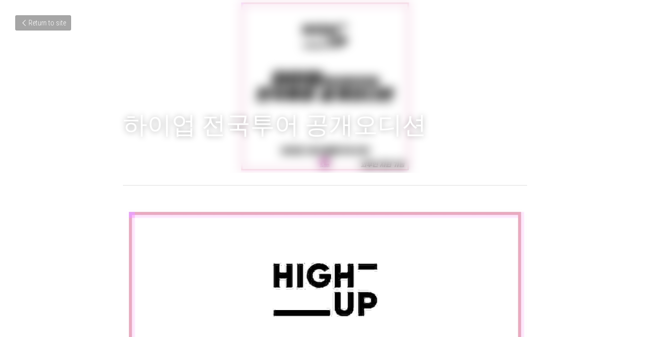

--- FILE ---
content_type: text/html; charset=utf-8
request_url: https://www.hakenter.net/blog/25109431b1e
body_size: 48370
content:
<!-- Powered by Strikingly.com 4 (1) Jan 20, 2026 at 04:46-->
<!DOCTYPE html>
<html itemscope itemtype='http://schema.org/WebPage' lang='en' xmlns:og='http://ogp.me/ns#' xmlns='http://www.w3.org/1999/xhtml'>
<head>
<title>하이업 전국투어 공개오디션</title>
<link href='https://www.hakenter.net/blog/25109431b1e.amp' rel='amphtml'>
<meta content='text/html; charset=UTF-8' http-equiv='Content-Type'>
<meta content='width=device-width,initial-scale=1.0,user-scalable=yes,minimum-scale=1.0,maximum-scale=3.0' id='viewport' name='viewport'>
<meta content='하이업 엔터테인먼트의 전국투어 부산오디션이 학엔터아카데미에서 진행됩니다. 일시 : 2023년 1월12일(목) PM 3시 장소 : 부산 학엔터아카데미 메인홀 지원자격 : 2004년~2011년 출생자 (성별 및 국적 불문) 지원분야 : 보컬 랩 댄스 본 오디션은 학엔터 수강생 외 누구나 참여가 가능한 오디션입니다. 부산 경남' name='description'>
<meta content='article' property='og:type'>
<meta content='하이업 전국투어 공개오디션' property='og:title'>
<meta content='https://www.hakenter.net/blog/25109431b1e' property='og:url'>
<meta content='https://custom-images.strikinglycdn.com/res/hrscywv4p/image/upload/c_limit,fl_lossy,h_9000,w_1200,f_auto,q_auto/1142747/93794_452864.jpeg' property='og:image'>
<meta content='하이업 전국투어 공개오디션' property='og:site_name'>
<meta content='하이업 엔터테인먼트의 전국투어 부산오디션이 학엔터아카데미에서 진행됩니다. 일시 : 2023년 1월12일(목) PM 3시 장소 : 부산 학엔터아카데미 메인홀 지원자격 : 2004년~2011년 출생자 (성별 및 국적 불문) 지원분야 : 보컬 랩 댄스 본 오디션은 학엔터 수강생 외 누구나 참여가 가능한 오디션입니다. 부산 경남' property='og:description'>
<meta content='하이업 전국투어 공개오디션' itemprop='name'>
<meta content='하이업 엔터테인먼트의 전국투어 부산오디션이 학엔터아카데미에서 진행됩니다. 일시 : 2023년 1월12일(목) PM 3시 장소 : 부산 학엔터아카데미 메인홀 지원자격 : 2004년~2011년 출생자 (성별 및 국적 불문) 지원분야 : 보컬 랩 댄스 본 오디션은 학엔터 수강생 외 누구나 참여가 가능한 오디션입니다. 부산 경남' itemprop='description'>
<meta content='https://custom-images.strikinglycdn.com/res/hrscywv4p/image/upload/c_limit,fl_lossy,h_9000,w_1200,f_auto,q_auto/1142747/93794_452864.jpeg' itemprop='image'>
<meta content='summary_large_image' name='twitter:card'>
<meta content='하이업 전국투어 공개오디션' name='twitter:title'>
<meta content='하이업 엔터테인먼트의 전국투어 부산오디션이 학엔터아카데미에서 진행됩니다. 일시 : 2023년 1월12일(목) PM 3시 장소 : 부산 학엔터아카데미 메인홀 지원자격 : 2004년~2011년 출생자 (성별 및 국적 불문) 지원분야 : 보컬 랩 댄스 본 오디션은 학엔터 수강생 외 누구나 참여가 가능한 오디션입니다. 부산 경남' name='twitter:description'>
<meta content='https://custom-images.strikinglycdn.com/res/hrscywv4p/image/upload/c_limit,fl_lossy,h_9000,w_1200,f_auto,q_auto/1142747/93794_452864.jpeg' name='twitter:image'>
<meta name="csrf-param" content="authenticity_token" />
<meta name="csrf-token" content="LgLiKiDaJ1dhS6NGvkSL3luHxWQ3QutGIL7NYkFkfmCeW0tBB7/9IzM7SiRbtHQQE6kVzbMZIELjN0mDT4RphQ==" />
<script>
window.$S={};$S.conf={"SUPPORTED_CURRENCY":[{"code":"AED","symbol":"\u062f.\u0625","decimal":".","thousand":",","precision":2,"name":"United Arab Emirates Dirham"},{"code":"AFN","symbol":"\u060b","decimal":".","thousand":",","precision":2,"name":"Afghan afghani"},{"code":"ALL","symbol":"Lek","decimal":",","thousand":".","precision":2,"name":"Albanian lek"},{"code":"AMD","symbol":"\u058f","decimal":",","thousand":".","precision":2,"name":"Armenian dram"},{"code":"ANG","symbol":"\u0192","decimal":",","thousand":".","precision":2,"name":"Netherlands Antillean guilder"},{"code":"AOA","symbol":"Kz","decimal":",","thousand":".","precision":2,"name":"Angolan kwanza"},{"code":"ARS","symbol":"$","decimal":",","thousand":".","precision":2,"name":"Argentine peso"},{"code":"AUD","symbol":"A$","decimal":".","thousand":" ","precision":2,"name":"Australian Dollar"},{"code":"AWG","symbol":"\u0192","decimal":".","thousand":",","precision":2,"name":"Aruban florin"},{"code":"AZN","symbol":"\u20bc","decimal":".","thousand":",","precision":2,"name":"Azerbaijani Manat"},{"code":"BAM","symbol":"KM","decimal":",","thousand":".","precision":2,"name":"Bosnia and Herzegovina convertible mark"},{"code":"BBD","symbol":"$","decimal":".","thousand":",","precision":2,"name":"Barbadian dollar"},{"code":"BDT","symbol":"Tk","decimal":".","thousand":",","precision":2,"name":"Bangladeshi Taka"},{"code":"BGN","symbol":"\u043b\u0432","decimal":",","thousand":".","precision":2,"name":"Bulgarian lev"},{"code":"BHD","symbol":"\u062f.\u0628","decimal":".","thousand":",","precision":3,"name":"Bahraini dinar"},{"code":"BIF","symbol":"FBu","decimal":".","thousand":",","precision":0,"name":"Burundian franc"},{"code":"BMD","symbol":"$","decimal":".","thousand":",","precision":2,"name":"Bermudian dollar"},{"code":"BND","symbol":"$","decimal":".","thousand":",","precision":2,"name":"Brunei dollar"},{"code":"BOB","symbol":"$b","decimal":",","thousand":".","precision":2,"name":"Bolivian boliviano"},{"code":"BRL","symbol":"R$","decimal":",","thousand":".","precision":2,"name":"Brazilian Real","format":"%s %v"},{"code":"BSD","symbol":"$","decimal":".","thousand":",","precision":2,"name":"Bahamian dollar"},{"code":"BTN","symbol":"Nu.","decimal":".","thousand":",","precision":2,"name":"Bhutanese ngultrum"},{"code":"BWP","symbol":"P","decimal":".","thousand":",","precision":2,"name":"Botswana pula"},{"code":"BYN","symbol":"Br","decimal":".","thousand":",","precision":2,"name":"Belarusian ruble"},{"code":"BZD","symbol":"BZ$","decimal":".","thousand":",","precision":2,"name":"Belize dollar"},{"code":"CAD","symbol":"$","decimal":".","thousand":",","precision":2,"name":"Canadian Dollar"},{"code":"CDF","symbol":"FC","decimal":".","thousand":",","precision":2,"name":"Congolese franc"},{"code":"CHF","symbol":"CHF","decimal":".","thousand":"'","precision":2,"name":"Swiss Franc","format":"%s %v"},{"code":"CLP","symbol":"$","decimal":"","thousand":".","precision":0,"name":"Chilean Peso"},{"code":"CNY","symbol":"\u00a5","decimal":".","thousand":",","precision":2,"name":"Chinese Yuan"},{"code":"CRC","symbol":"\u20a1","decimal":",","thousand":".","precision":2,"name":"Costa Rican col\u00f3n"},{"code":"CUP","symbol":"$","decimal":".","thousand":",","precision":2,"name":"Cuban peso"},{"code":"CVE","symbol":"$","decimal":".","thousand":",","precision":2,"name":"Cape Verdean escudo"},{"code":"CZK","symbol":"K\u010d","decimal":",","thousand":".","precision":2,"name":"Czech Koruna","format":"%v %s"},{"code":"DJF","symbol":"Fdj","decimal":".","thousand":",","precision":0,"name":"Djiboutian franc"},{"code":"DKK","symbol":"kr","decimal":".","thousand":",","precision":2,"name":"Danish Krone","format":"%v %s"},{"code":"DOP","symbol":"RD$","decimal":".","thousand":",","precision":2,"name":"Dominican peso"},{"code":"DZD","symbol":"\u062f\u062c","decimal":",","thousand":".","precision":2,"name":"Algerian dinar"},{"code":"EGP","symbol":"E\u00a3","decimal":".","thousand":",","precision":2,"name":"Egyptian pound"},{"code":"ERN","symbol":"Nkf","decimal":".","thousand":",","precision":2,"name":"Eritrean nakfa"},{"code":"ETB","symbol":"Br","decimal":".","thousand":",","precision":2,"name":"Ethiopian birr"},{"code":"EUR","symbol":"\u20ac","decimal":",","thousand":".","precision":2,"name":"Euro","format":"%v %s"},{"code":"FJD","symbol":"$","decimal":".","thousand":",","precision":2,"name":"Fijian dollar"},{"code":"FKP","symbol":"\u00a3","decimal":".","thousand":",","precision":2,"name":"Falkland Islands pound"},{"code":"GBP","symbol":"\u00a3","decimal":".","thousand":",","precision":2,"name":"British Pound"},{"code":"GEL","symbol":"\u10da","decimal":",","thousand":".","precision":2,"name":"Georgian lari"},{"code":"GGP","symbol":"\u00a3","decimal":".","thousand":",","precision":2,"name":"Guernsey pound"},{"code":"GHS","symbol":"GH\u20b5","decimal":".","thousand":",","precision":2,"name":"Ghanaian cedi"},{"code":"GIP","symbol":"\u00a3","decimal":".","thousand":",","precision":2,"name":"Gibraltar pound"},{"code":"GMD","symbol":"D","decimal":".","thousand":",","precision":2,"name":"Gambian dalasi"},{"code":"GNF","symbol":"\u20a3","decimal":".","thousand":",","precision":0,"name":"Guinean franc"},{"code":"GTQ","symbol":"Q","decimal":".","thousand":",","precision":2,"name":"Guatemalan quetzal"},{"code":"GYD","symbol":"G$","decimal":".","thousand":",","precision":2,"name":"Guyanese dollar"},{"code":"HKD","symbol":"HK$","decimal":".","thousand":",","precision":2,"name":"Hong Kong Dollar"},{"code":"HNL","symbol":"L","decimal":".","thousand":",","precision":2,"name":"Honduran lempira"},{"code":"HRK","symbol":"kn","decimal":".","thousand":",","precision":2,"name":"Croatian kuna"},{"code":"HTG","symbol":"G","decimal":".","thousand":",","precision":2,"name":"Haitian gourde"},{"code":"HUF","symbol":"Ft","decimal":"","thousand":",","precision":0,"name":"Hungarian Forint","format":"%v %s"},{"code":"ILS","symbol":"\u20aa","decimal":".","thousand":",","precision":2,"name":"Israeli New Shekel"},{"code":"IMP","symbol":"\u00a3","decimal":".","thousand":",","precision":2,"name":"Isle of Man pound"},{"code":"INR","symbol":"\u20b9","decimal":".","thousand":",","precision":2,"name":"Indian Rupee"},{"code":"IQD","symbol":"\u062f.\u0639","decimal":".","thousand":",","precision":3,"name":"Iraqi dinar"},{"code":"IRR","symbol":"\u062a\u0648\u0645\u0627\u0646","decimal":".","thousand":",","precision":2,"name":"Iranian rial"},{"code":"ISK","symbol":"kr","decimal":",","thousand":".","precision":2,"name":"Icelandic kr\u00f3na"},{"code":"JEP","symbol":"\u00a3","decimal":".","thousand":",","precision":2,"name":"Jersey pound"},{"code":"JMD","symbol":"J$","decimal":".","thousand":",","precision":2,"name":"Jamaican Dollar"},{"code":"JOD","symbol":"JD","decimal":".","thousand":",","precision":3,"name":"Jordanian Dinar"},{"code":"JPY","symbol":"\u00a5","decimal":"","thousand":",","precision":0,"name":"Japanese Yen","format":"%s %v"},{"code":"KES","symbol":"KSh","decimal":".","thousand":",","precision":2,"name":"Kenyan shilling"},{"code":"KGS","symbol":"\u043b\u0432","decimal":",","thousand":".","precision":2,"name":"Kyrgyzstani som"},{"code":"KHR","symbol":"\u17db","decimal":".","thousand":",","precision":2,"name":"Cambodian riel"},{"code":"KMF","symbol":"CF","decimal":".","thousand":",","precision":0,"name":"Comorian franc"},{"code":"KPW","symbol":"\u20a9","decimal":".","thousand":",","precision":2,"name":"North Korean won"},{"code":"KRW","symbol":"\uc6d0","decimal":"","thousand":",","precision":0,"name":"South Korean Won","format":"%v %s"},{"code":"KWD","symbol":"\u062f.\u0643","decimal":".","thousand":",","precision":3,"name":"Kuwait dinar"},{"code":"KYD","symbol":"CI$","decimal":".","thousand":",","precision":2,"name":"Cayman Islands dollar"},{"code":"KZT","symbol":"\u20b8","decimal":",","thousand":".","precision":2,"name":"Kazakhstani tenge"},{"code":"LBP","symbol":"LL","decimal":".","thousand":",","precision":2,"name":"Lebanese pound"},{"code":"LKR","symbol":"\u20a8","decimal":".","thousand":",","precision":2,"name":"Sri Lankan rupee"},{"code":"LRD","symbol":"LR$","decimal":".","thousand":",","precision":2,"name":"Liberian dollar"},{"code":"LSL","symbol":"M","decimal":".","thousand":",","precision":2,"name":"Lesotho loti"},{"code":"LYD","symbol":"LD","decimal":".","thousand":",","precision":3,"name":"Libyan dinar"},{"code":"MAD","symbol":"\u062f.\u0645.","decimal":",","thousand":".","precision":2,"name":"Moroccan dirham"},{"code":"MDL","symbol":"L","decimal":",","thousand":".","precision":2,"name":"Moldovan leu"},{"code":"MGA","symbol":"Ar","decimal":".","thousand":",","precision":0,"name":"Malagasy ariary"},{"code":"MKD","symbol":"\u0434\u0435\u043d","decimal":",","thousand":".","precision":2,"name":"Macedonian denar"},{"code":"MMK","symbol":"Ks","decimal":".","thousand":",","precision":2,"name":"Myanmar kyat"},{"code":"MNT","symbol":"\u20ae","decimal":".","thousand":",","precision":2,"name":"Mongolian tugrik"},{"code":"MOP","symbol":"MOP$","decimal":".","thousand":",","precision":2,"name":"Macanese pataca"},{"code":"MRO","symbol":"UM","decimal":".","thousand":",","precision":2,"name":"Mauritanian Ouguiya"},{"code":"MRU","symbol":"UM","decimal":".","thousand":",","precision":2,"name":"Mauritanian ouguiya"},{"code":"MUR","symbol":"\u20a8","decimal":".","thousand":",","precision":2,"name":"Mauritian rupee"},{"code":"MVR","symbol":"Rf","decimal":".","thousand":",","precision":2,"name":"Maldivian rufiyaa"},{"code":"MWK","symbol":"K","decimal":".","thousand":",","precision":2,"name":"Malawian kwacha"},{"code":"MXN","symbol":"$","decimal":".","thousand":",","precision":2,"name":"Mexican Peso"},{"code":"MYR","symbol":"RM","decimal":".","thousand":",","precision":2,"name":"Malaysian Ringgit"},{"code":"MZN","symbol":"MT","decimal":",","thousand":".","precision":2,"name":"Mozambican metical"},{"code":"NAD","symbol":"N$","decimal":".","thousand":",","precision":2,"name":"Namibian dollar"},{"code":"NGN","symbol":"\u20a6","decimal":".","thousand":",","precision":2,"name":"Nigerian naira"},{"code":"NIO","symbol":"C$","decimal":".","thousand":",","precision":2,"name":"Nicaraguan c\u00f3rdoba"},{"code":"NOK","symbol":"kr","decimal":",","thousand":".","precision":2,"name":"Norwegian Krone","format":"%v %s"},{"code":"NPR","symbol":"\u20a8","decimal":".","thousand":",","precision":2,"name":"Nepalese rupee"},{"code":"NZD","symbol":"$","decimal":".","thousand":",","precision":2,"name":"New Zealand Dollar"},{"code":"OMR","symbol":"\u0631.\u0639.","decimal":".","thousand":",","precision":3,"name":"Omani rial"},{"code":"PAB","symbol":"B\/.","decimal":".","thousand":",","precision":2,"name":"Panamanian balboa"},{"code":"PEN","symbol":"S\/.","decimal":".","thousand":",","precision":2,"name":"Peruvian Sol"},{"code":"PGK","symbol":"K","decimal":".","thousand":",","precision":2,"name":"Papua New Guinean kina"},{"code":"PHP","symbol":"\u20b1","decimal":".","thousand":",","precision":2,"name":"Philippine Peso"},{"code":"PKR","symbol":"\u20a8","decimal":".","thousand":",","precision":2,"name":"Pakistani rupee"},{"code":"PLN","symbol":"z\u0142","decimal":",","thousand":" ","precision":2,"name":"Polish Zloty","format":"%v %s"},{"code":"PYG","symbol":"\u20b2","decimal":",","thousand":".","precision":0,"name":"Paraguayan guaran\u00ed"},{"code":"QAR","symbol":"\u0631.\u0642","decimal":".","thousand":",","precision":2,"name":"Qatari riyal"},{"code":"RON","symbol":"lei","decimal":",","thousand":".","precision":2,"name":"Romanian leu"},{"code":"RSD","symbol":"\u0434\u0438\u043d","decimal":",","thousand":".","precision":2,"name":"Serbian dinar"},{"code":"RUB","symbol":"\u20bd","decimal":",","thousand":".","precision":2,"name":"Russian Ruble","format":"%v %s"},{"code":"RWF","symbol":"FRw","decimal":".","thousand":",","precision":0,"name":"Rwandan franc"},{"code":"SAR","symbol":"\u0631.\u0633","decimal":".","thousand":",","precision":2,"name":"Saudi Arabian riyal"},{"code":"SBD","symbol":"SI$","decimal":".","thousand":",","precision":2,"name":"Solomon Islands dollar"},{"code":"SCR","symbol":"SRe","decimal":".","thousand":",","precision":2,"name":"Seychellois rupee"},{"code":"SDG","symbol":"SDG","decimal":".","thousand":",","precision":2,"name":"Sudanese pound"},{"code":"SEK","symbol":"kr","decimal":".","thousand":" ","precision":2,"name":"Swedish Krona","format":"%v %s"},{"code":"SGD","symbol":"S$","decimal":".","thousand":",","precision":2,"name":"Singapore Dollar"},{"code":"SHP","symbol":"\u00a3","decimal":".","thousand":",","precision":2,"name":"Saint Helena pound"},{"code":"SLL","symbol":"Le","decimal":".","thousand":",","precision":2,"name":"Sierra Leonean leone"},{"code":"SOS","symbol":"S","decimal":".","thousand":",","precision":2,"name":"Somali shilling"},{"code":"SRD","symbol":"$","decimal":",","thousand":".","precision":2,"name":"Surinamese dollar"},{"code":"SSP","symbol":"SS\u00a3","decimal":".","thousand":",","precision":2,"name":"South Sudanese pound"},{"code":"STD","symbol":"Db","decimal":".","thousand":",","precision":2,"name":"Sao Tomean Dobra"},{"code":"STN","symbol":"Db","decimal":".","thousand":",","precision":2,"name":"S\u00e3o Tom\u00e9 and Pr\u00edncipe dobra"},{"code":"SYP","symbol":"LS","decimal":".","thousand":",","precision":2,"name":"Syrian pound"},{"code":"SZL","symbol":"E","decimal":".","thousand":",","precision":2,"name":"Swazi lilangeni"},{"code":"THB","symbol":"\u0e3f","decimal":".","thousand":",","precision":2,"name":"Thai Baht"},{"code":"TJS","symbol":"SM","decimal":".","thousand":",","precision":2,"name":"Tajikistani somoni"},{"code":"TMT","symbol":"T","decimal":".","thousand":",","precision":2,"name":"Turkmenistan manat"},{"code":"TND","symbol":"\u062f.\u062a","decimal":".","thousand":",","precision":3,"name":"Tunisian dinar"},{"code":"TOP","symbol":"T$","decimal":".","thousand":",","precision":2,"name":"Tongan pa\u02bbanga"},{"code":"TRY","symbol":"\u20ba","decimal":".","thousand":",","precision":2,"name":"Turkish lira"},{"code":"TTD","symbol":"TT$","decimal":".","thousand":",","precision":2,"name":"Trinidad and Tobago dollar"},{"code":"TWD","symbol":"NT$","decimal":"","thousand":",","precision":0,"name":"New Taiwan Dollar"},{"code":"TZS","symbol":"Tsh","decimal":".","thousand":",","precision":2,"name":"Tanzanian shilling"},{"code":"UAH","symbol":"\u20b4","decimal":".","thousand":",","precision":2,"name":"Ukrainian hryvnia"},{"code":"UGX","symbol":"USh","decimal":".","thousand":",","precision":2,"name":"Ugandan shilling"},{"code":"USD","symbol":"$","decimal":".","thousand":",","precision":2,"name":"United States Dollar"},{"code":"UYU","symbol":"$U","decimal":",","thousand":".","precision":2,"name":"Uruguayan peso"},{"code":"UZS","symbol":"\u043b\u0432","decimal":",","thousand":".","precision":2,"name":"Uzbekistani so\u02bbm"},{"code":"VES","symbol":"Bs.S.","decimal":".","thousand":",","precision":2,"name":"Venezuelan bol\u00edvar soberano"},{"code":"VUV","symbol":"VT","decimal":".","thousand":",","precision":0,"name":"Vanuatu vatu"},{"code":"WST","symbol":"WS$","decimal":".","thousand":",","precision":2,"name":"Samoan t\u0101l\u0101"},{"code":"XAF","symbol":"FCFA","decimal":".","thousand":",","precision":0,"name":"Central African CFA franc"},{"code":"XCD","symbol":"EC$","decimal":".","thousand":",","precision":2,"name":"East Caribbean dollar"},{"code":"XDR","symbol":"SDR","decimal":".","thousand":"","precision":0,"name":"Special drawing rights"},{"code":"XOF","symbol":"CFA","decimal":".","thousand":",","precision":0,"name":"West African CFA franc"},{"code":"XPF","symbol":"\u20a3","decimal":".","thousand":",","precision":0,"name":"CFP franc"},{"code":"YER","symbol":"\u0631.\u064a","decimal":".","thousand":",","precision":2,"name":"Yemeni rial"},{"code":"ZAR","symbol":"R","decimal":".","thousand":",","precision":2,"name":"South African Rand"},{"code":"ZMW","symbol":"K","decimal":",","thousand":".","precision":2,"name":"Zambian kwacha"},{"code":"IDR","symbol":"Rp ","decimal":"","thousand":".","precision":0,"name":"Indonesian Rupiah"},{"code":"VND","symbol":"\u20ab","decimal":"","thousand":".","precision":0,"name":"Vietnamese Dong","format":"%v%s"},{"code":"LAK","symbol":"\u20ad","decimal":".","thousand":",","precision":2,"name":"Lao kip"},{"code":"COP","symbol":"$","decimal":".","thousand":",","precision":0,"name":"Colombian Peso"}],"keenio_collection":"strikingly_pageviews","keenio_pbs_impression_collection":"strikingly_pbs_impression","keenio_pbs_conversion_collection":"strikingly_pbs_conversion","keenio_pageservice_imageshare_collection":"strikingly_pageservice_imageshare","keenio_page_socialshare_collection":"strikingly_page_socialshare","keenio_page_framing_collection":"strikingly_page_framing","keenio_file_download_collection":"strikingly_file_download","is_google_analytics_enabled":true,"gdpr_compliance_feature":false,"is_strikingly_analytics_enabled":true,"baidu_xzh_json":null,"isBlog":true};$S.globalConf={"premium_apps":["HtmlApp","EcwidApp","MailChimpApp","CeleryApp","LocuApp"],"environment":"production","env":"production","host_suffix":"strikingly.com","asset_url":"https:\/\/static-assets.strikinglycdn.com","support_url":"http:\/\/support.strikingly.com","sxl_font_api_url":"https:\/\/static-fonts-css.strikinglycdn.com","locale":"en","enable_live_chat":true,"s_in_china":false,"browser_locale":null,"is_sxl":false,"is_rtl":false,"google":{"recaptcha_v2_client_key":"6LeRypQbAAAAAGgaIHIak2L7UaH4Mm3iS6Tpp7vY","recaptcha_v2_invisible_client_key":"6LdmtBYdAAAAAJmE1hETf4IHoUqXQaFuJxZPO8tW"},"hcaptcha":{"hcaptcha_checkbox_key":"cd7ccab0-57ca-49aa-98ac-db26473a942a","hcaptcha_invisible_key":"65400c5a-c122-4648-971c-9f7e931cd872"},"user_image_cdn":{"qn":"\/\/user-assets.sxlcdn.com","s":"\/\/custom-images.strikinglycdn.com"},"user_image_private_cdn":{"qn":null},"rollout":{"crm_livechat":true,"google_invisible_recaptcha":true,"enabled_hcaptcha":true,"nav_2021":true,"nav_2021_off":false,"nav_2023":true,"new_blog_layout":true,"pbs_i18n":true},"GROWINGIO_API_KEY":null,"BAIDU_API_KEY":null,"SEGMENTIO_API_KEY":"eb3txa37hi","FACEBOOK_APP_ID":"138736959550286","WECHAT_APP_ID":null,"KEEN_IO_PROJECT_ID":"5317e03605cd66236a000002","KEEN_IO_WRITE_KEY":"[base64]","CLOUDINARY_CLOUD_NAME":"hrscywv4p","CLOUDINARY_PRESET":"oxbxiyxl","BUGSNAG_FE_API_KEY":"","BUGSNAG_FE_JS_RELEASE_STAGE":"production","WEB_PUSH_PUB_KEY":"BDKuVD3CPl9FsdF_P7eYJg1i-siryCIDQRcOhTu2zMMFbNrXaugVggo_7vy5OHPYTVaXkLBWv8PUPdduzaKq8xE="};$S.miniProgramAppType=null;$S.blogPostData={"blogPostMeta":{"id":28532031,"state":"published","pinned":false,"notified":false,"createdAt":"2023-04-17T00:47:34.825-07:00","publishedAt":"2023-04-17T00:49:09.137-07:00","publicUrl":"https:\/\/www.hakenter.net\/blog\/25109431b1e","customSlug":null,"editCount":14,"publishedEditCount":0,"mode":"show","role":null,"reviewState":null,"needReview":false,"censorshipResult":null,"reviewUpdatedAt":null,"scheduledPublishAt":null,"scheduledPublishAtUtcTime":null,"scheduledTimeZone":null,"postedToWechat":false,"tags":[],"categories":[],"socialMediaConfig":{"url":"https:\/\/www.hakenter.net\/blog\/25109431b1e","title":"\ud558\uc774\uc5c5 \uc804\uad6d\ud22c\uc5b4 \uacf5\uac1c\uc624\ub514\uc158","image":"https:\/\/custom-images.strikinglycdn.com\/res\/hrscywv4p\/image\/upload\/c_limit,fl_lossy,h_9000,w_1200,f_auto,q_auto\/1142747\/93794_452864.jpeg","description":"\ud558\uc774\uc5c5 \uc5d4\ud130\ud14c\uc778\uba3c\ud2b8\uc758 \uc804\uad6d\ud22c\uc5b4 \ubd80\uc0b0\uc624\ub514\uc158\uc774 \ud559\uc5d4\ud130\uc544\uce74\ub370\ubbf8\uc5d0\uc11c \uc9c4\ud589\ub429\ub2c8\ub2e4. \uc77c\uc2dc : 2023\ub144 1\uc6d412\uc77c(\ubaa9) PM 3\uc2dc \uc7a5\uc18c : \ubd80\uc0b0 \ud559\uc5d4\ud130\uc544\uce74\ub370\ubbf8 \uba54\uc778\ud640 \uc9c0\uc6d0\uc790\uaca9 : 2004\ub144~2011\ub144 \ucd9c\uc0dd\uc790 (\uc131\ubcc4 \ubc0f \uad6d\uc801 \ubd88\ubb38) \uc9c0\uc6d0\ubd84\uc57c : \ubcf4\uceec \ub7a9 \ub304\uc2a4 \ubcf8 \uc624\ub514\uc158\uc740 \ud559\uc5d4\ud130 \uc218\uac15\uc0dd \uc678 \ub204\uad6c\ub098 \ucc38\uc5ec\uac00 \uac00\ub2a5\ud55c \uc624\ub514\uc158\uc785\ub2c8\ub2e4. \ubd80\uc0b0 \uacbd\ub0a8\uad8c \uac00\uc218\uc9c0\ub9dd\uc0dd\ub4e4\uc758 \ub9ce\uc740 \ucc38\uc5ec \ubc14\ub78d\ub2c8\ub2e4. \ud559\uc5d4\ud130 \uc624\ub514\uc158 \uc77c\uc8151\/10 7\uc2dc \uc6e8\uc774\ud06c\uc6d0 \uc804\uad6d\ud22c\uc5b4 \ubd80\uc0b0 \uc624\ub514\uc158 1\/11 6\uc2dc \uc6b8\ub9bc X MNH X \uc774\ub4e0 3\uc0ac \uc5f0\ud569\uc624\ub514\uc158 1\/12 3\uc2dc \ud558\uc774\uc5c5 \uc804\uad6d\ud22c\uc5b4 \ubd80\uc0b0 \uc624\ub514\uc158 1\/19...","fbAppId":"138736959550286"},"nextBlogPostTitle":"S2 \uc5d4\ud130 \ub0b4\ubc29\uc624\ub514\uc158","nextBlogPostRelativeUrl":"\/blog\/s2-461d52d0-e8b0-4894-b203-0bbb639c20f3","nextBlogPostId":28532085,"prevBlogPostTitle":"MNH X \uc6b8\ub9bc X \uc774\ub4e0\uc5d4\ud130","prevBlogPostRelativeUrl":"\/blog\/mnh-x-x","prevBlogPostId":28531978},"pageMeta":{"blogSettings":{"previewLayout":1,"has_subscription_code_before":false,"has_subscription_code":false,"show_amp":true,"used_disqus_comments_before":false,"preview_layout":1,"comments_require_approval":true,"show_rss":true,"enable_comments":true,"show_subscription_form":true,"preview_number":"4","show_subscriptions_tab":true,"header_custom_code":"\u003cmeta property=\"fb:pages\" content=\"161530560692964\" \/\u003e","hide_new_blog_tips":true},"isPro":true,"isV4":true,"forcedLocale":"en","userId":1142747,"membership":"pro","theme":{"id":14,"css_file":"themes/bright/main","color_list":"","created_at":"2012-10-06T09:45:20.951-07:00","updated_at":"2018-04-10T19:58:57.031-07:00","display_name":"Bright","default_slide_list":"136","navbar_file":"bright/navbar","footer_file":"bright/footer","name":"bright","thumb_image":"themes/bright/icon.jpg","use_background_image":false,"demo_page_id":1998,"type_mask":1,"data_page_id":1998,"is_new":false,"priority":9,"header_file":"bright/header","data":"{\"menu\":{\"type\":\"Menu\",\"components\":{\"logo\":{\"type\":\"Image\",\"image_type\":\"small\",\"url\":\"/images/themes/bright/alcohoot.png\"},\"title\":{\"type\":\"RichText\",\"value\":\"Title Text\",\"text_type\":\"title\"},\"subtitle\":{\"type\":\"RichText\",\"value\":\"Title Text\",\"text_type\":\"heading\"}}}}","name_with_v4_fallback":"bright"},"permalink":"hakenter","subscriptionPlan":"pro_yearly","subscriptionPeriod":"yearly","isOnTrial":false,"customColors":{"type":"CustomColors","id":"f_e72304f6-e2cd-44d4-9be5-bf52c870bcfd","defaultValue":null,"active":false,"highlight1":"#23a69a","highlight2":"#7cccbc"},"animations":{"type":"Animations","id":"f_3843d878-38c5-493b-afc0-018f288e604a","defaultValue":null,"page_scroll":"slide_in","background":"none","image_link_hover":"none"},"s5Theme":{"type":"Theme","id":"f_33b79625-eaf7-4659-ac69-d2619fc6a8d9","version":"10","nav":{"type":"NavTheme","id":"f_61865b78-d9c7-4e11-9ea3-66809ffd86b3","name":"topBar","layout":"a","padding":"medium","sidebarWidth":"small","topContentWidth":"full","horizontalContentAlignment":"left","verticalContentAlignment":"top","fontSize":"medium","backgroundColor1":"#dddddd","highlightColor":null,"presetColorName":"transparent","itemSpacing":"compact","dropShadow":"no","socialMediaListType":"link","isTransparent":true,"isSticky":true,"showSocialMedia":false,"highlight":{"type":"underline","textColor":null,"blockTextColor":null,"blockBackgroundColor":null,"blockShape":"pill","id":"f_e9c3a0c9-3b6b-4ac3-a30f-1c68f5a2bbf9"},"border":{"enable":false,"borderColor":"#000","position":"bottom","thickness":"small"},"socialMedia":[],"socialMediaButtonList":[{"type":"Facebook","id":"77561a88-3723-11f0-9772-37aa7f2a6918","url":"","link_url":"","share_text":"","show_button":false},{"type":"Twitter","id":"77561a89-3723-11f0-9772-37aa7f2a6918","url":"","link_url":"","share_text":"","show_button":false},{"type":"LinkedIn","id":"77561a8a-3723-11f0-9772-37aa7f2a6918","url":"","link_url":"","share_text":"","show_button":false},{"type":"Pinterest","id":"77561a8b-3723-11f0-9772-37aa7f2a6918","url":"","link_url":"","share_text":"","show_button":false}],"socialMediaContactList":[{"type":"SocialMediaPhone","id":"77561a8e-3723-11f0-9772-37aa7f2a6918","defaultValue":"","className":"fas fa-phone-alt"},{"type":"SocialMediaEmail","id":"77561a8f-3723-11f0-9772-37aa7f2a6918","defaultValue":"","className":"fas fa-envelope"}]},"section":{"type":"SectionTheme","id":"f_bc56c23f-0262-4921-8186-b3b26a8f88c8","padding":"normal","contentWidth":"full","contentAlignment":"center","baseFontSize":null,"titleFontSize":null,"subtitleFontSize":null,"itemTitleFontSize":null,"itemSubtitleFontSize":null,"textHighlightColor":null,"baseColor":null,"titleColor":null,"subtitleColor":null,"itemTitleColor":null,"itemSubtitleColor":null,"textHighlightSelection":{"type":"TextHighlightSelection","id":"f_82750bdc-156e-415b-ac4b-982df1492254","title":false,"subtitle":true,"itemTitle":false,"itemSubtitle":true}},"firstSection":{"type":"FirstSectionTheme","id":"f_093fb9af-b675-4cd7-b384-b0115eb555e9","height":"normal","shape":"none"},"button":{"type":"ButtonTheme","id":"f_56eb5ea6-834b-4472-bbf7-7e5a29220f6b","backgroundColor":"#000000","shape":"square","fill":"solid"}},"id":11446210,"headingFont":"alata","titleFont":"","bodyFont":"raleway","usedWebFontsNormalized":"Raleway:300,700|Alata:regular|Roboto+Condensed:300,700","showAmp":true,"subscribersCount":21,"templateVariation":"pink","showStrikinglyLogo":false,"multiPage":true,"sectionLayout":null,"siteName":"\ubd80\uc0b0 \ubcf4\uceec \ub304\uc2a4 \uc544\uc774\ub3cc \uc624\ub514\uc158 \ud559\uc6d0 HAK ENTER","siteRollouts":{"custom_code":true,"pro_sections":true,"pro_apps":true,"new_settings_dialog_feature":true,"google_analytics":true,"strikingly_analytics":true,"sections_name_sync":true,"manually_checked":false,"multiple_languages":false,"custom_form":false,"popup":null,"membership_feature":false},"pageCustomDomain":"www.hakenter.net","pagePublicUrl":"https:\/\/www.hakenter.net\/","googleAnalyticsTracker":"","googleAnalyticsType":"classic","facebookPixelId":"","gaTrackingId":"UA-25124444-6","errorceptionKey":"\"518ac810441fb4b7180002fa\"","keenioProjectId":"5317e03605cd66236a000002","keenioWriteKey":"[base64]","wechatMpAccountId":null,"blogSubscriptionUrl":"\/show_iframe_component\/745312","chatSettings":null,"showNav":null,"hideNewBlogTips":true,"connectedSites":[],"enableFixedTextColor":true,"enableFixedTextColorRemaining":true,"enableFixedTextColorHasBgColor":false,"enableFixedGallerySectionRtlStyle":false,"enableFixedNavHorizontalAlign":false,"enableSectionSmartBinding":false,"enableFixedSectionContentStyle20251020":false,"enableNewLumaVersion":true,"enableFixedNavSpecialLogicColor":false},"content":{"type":"Blog.BlogData","id":"f_34f2755a-1544-4c2a-8b7a-34f717e1f114","showComments":true,"header":{"type":"Blog.Header","id":"f_743df544-8f7d-4523-b07d-c316b0311571","title":{"type":"Blog.Text","id":"f_cab325c6-4b27-4099-968f-1c7861566e72","defaultValue":false,"value":"\u003cdiv class=\"s-rich-text-wrapper\" style=\"display: block;\"\u003e\u003cp class=\"s-rich-text-wrapper\" style=\"font-size: 48px;\"\u003e\ud558\uc774\uc5c5 \uc804\uad6d\ud22c\uc5b4 \uacf5\uac1c\uc624\ub514\uc158\u003c\/p\u003e\u003c\/div\u003e","version":1},"subTitle":{"type":"Blog.Text","id":"f_41e53aba-d629-4ffd-adc9-7684a42cc4a0","value":""},"backgroundImage":{"type":"Blog.BackgroundImage","id":"f_75ff0345-9de5-4b04-8ed8-8536c580b2e0","defaultValue":false,"url":"!","textColor":"light","sizing":"contain","userClassName":null,"videoHtml":"","storageKey":"1142747\/93794_452864","storage":"s","format":"jpeg","h":1080,"w":1080,"s":79515,"useImage":true,"focus":null}},"footer":{"type":"Blog.Footer","id":"f_19f96ff3-9bb0-4311-a3a1-f78db85822ec","comment":{"type":"Blog.Comment","id":"f_04f19fa9-d6aa-405e-82e8-f0e4714d9acd","shortName":""},"shareButtons":{"type":"Blog.ShareButtons","id":"f_6674615c-96a2-42be-b941-15b68b6acd19","defaultValue":false,"list_type":"link","button_list":[{"type":"Facebook","url":"","show_button":true},{"type":"LinkedIn","url":"","show_button":true},{"type":"Twitter","url":"","show_button":true},{"type":"Pinterest","url":"","show_button":false}]}},"sections":[{"type":"Blog.Section","id":"fc9ce300-d67e-4164-b8e8-dfbe5ac56035","defaultValue":null,"component":{"type":"Image","id":"4141b6f8-3039-4cb5-954c-6eafdbaa0b2f","defaultValue":null,"link_url":"","thumb_url":"!","url":"!","caption":"","description":"","storageKey":"1142747\/93794_452864","storage":"s","storagePrefix":null,"format":"jpg","h":1080,"w":1080,"s":79515,"new_target":true,"focus":null}},{"type":"Blog.Section","id":"43a240ce-83a3-42c9-b3db-2af1bbe101a2","defaultValue":null,"component":{"type":"RichText","id":"0e5ff00d-3da3-4f97-8538-baf2cf8582b7","defaultValue":false,"value":"\u003cp\u003e\ud558\uc774\uc5c5 \uc5d4\ud130\ud14c\uc778\uba3c\ud2b8\uc758 \uc804\uad6d\ud22c\uc5b4 \ubd80\uc0b0\uc624\ub514\uc158\uc774 \ud559\uc5d4\ud130\uc544\uce74\ub370\ubbf8\uc5d0\uc11c \uc9c4\ud589\ub429\ub2c8\ub2e4.\u003c\/p\u003e","backupValue":null,"version":1,"wrapperClass":"s-narrow-margin"}},{"type":"Blog.Section","id":"a09b6ab7-f045-41ce-b556-4892451a10df","defaultValue":null,"component":{"type":"RichText","id":"5dc2f369-d8c1-46b0-acfc-f10ec5f4fc1c","defaultValue":false,"value":"\u003cp\u003e\uc77c\uc2dc : 2023\ub144 1\uc6d412\uc77c(\ubaa9) PM 3\uc2dc\u003c\/p\u003e","backupValue":null,"version":1,"wrapperClass":"s-narrow-margin"}},{"type":"Blog.Section","id":"e08bfc92-d0e4-41f0-830a-8b0246deec05","defaultValue":null,"component":{"type":"RichText","id":"75775200-1120-48dd-88f8-e7216632553f","defaultValue":false,"value":"\u003cp\u003e\uc7a5\uc18c : \ubd80\uc0b0 \ud559\uc5d4\ud130\uc544\uce74\ub370\ubbf8 \uba54\uc778\ud640\u003c\/p\u003e","backupValue":null,"version":1,"wrapperClass":"s-narrow-margin"}},{"type":"Blog.Section","id":"4c1532cf-4f69-42ba-8f3d-258599eb5da7","defaultValue":null,"component":{"type":"RichText","id":"01b4764c-0b52-4d2d-825a-eb59dce32064","defaultValue":false,"value":"\u003cp\u003e\uc9c0\uc6d0\uc790\uaca9 : 2004\ub144~2011\ub144 \ucd9c\uc0dd\uc790 (\uc131\ubcc4 \ubc0f \uad6d\uc801 \ubd88\ubb38)\u003c\/p\u003e","backupValue":null,"version":1,"wrapperClass":"s-narrow-margin"}},{"type":"Blog.Section","id":"5b75ac84-46f4-4f8f-bf8c-62cf7182f95f","defaultValue":null,"component":{"type":"RichText","id":"aaef818c-5d07-4c9b-b976-cbd6c52bce12","defaultValue":false,"value":"\u003cp\u003e\uc9c0\uc6d0\ubd84\uc57c : \ubcf4\uceec \ub7a9 \ub304\uc2a4\u003c\/p\u003e","backupValue":null,"version":1,"wrapperClass":"s-narrow-margin"}},{"type":"Blog.Section","id":"708c1c94-6934-4422-bdd2-8df0824eed4c","defaultValue":null,"component":{"type":"RichText","id":"d0bc4195-6ab6-4d3f-b60e-905490c2a042","defaultValue":false,"value":"\u003cp\u003e\ubcf8 \uc624\ub514\uc158\uc740 \ud559\uc5d4\ud130 \uc218\uac15\uc0dd \uc678 \ub204\uad6c\ub098 \ucc38\uc5ec\uac00 \uac00\ub2a5\ud55c \uc624\ub514\uc158\uc785\ub2c8\ub2e4.\u003c\/p\u003e","backupValue":null,"version":1,"wrapperClass":"s-narrow-margin"}},{"type":"Blog.Section","id":"0d65e6eb-b580-445c-bda2-b11435fe3312","defaultValue":null,"component":{"type":"RichText","id":"6b57ed22-ae8a-43f9-9cf1-859f06ef5331","defaultValue":false,"value":"\u003cp\u003e\ubd80\uc0b0 \uacbd\ub0a8\uad8c \uac00\uc218\uc9c0\ub9dd\uc0dd\ub4e4\uc758 \ub9ce\uc740 \ucc38\uc5ec \ubc14\ub78d\ub2c8\ub2e4.\u003c\/p\u003e","backupValue":null,"version":1,"wrapperClass":"s-narrow-margin"}},{"type":"Blog.Section","id":"cdfc992e-68b1-4f5b-a6e7-b484595b0929","defaultValue":null,"component":{"type":"RichText","id":"456d6549-45c2-48ba-a0d4-aab6240364d3","defaultValue":false,"value":"\u003cp\u003e\ud559\uc5d4\ud130 \uc624\ub514\uc158 \uc77c\uc8151\/10 7\uc2dc \uc6e8\uc774\ud06c\uc6d0 \uc804\uad6d\ud22c\uc5b4 \ubd80\uc0b0 \uc624\ub514\uc158\u003c\/p\u003e","backupValue":null,"version":1,"wrapperClass":"s-narrow-margin"}},{"type":"Blog.Section","id":"c0419466-3b67-4175-a123-8d8b6bb6bff4","defaultValue":null,"component":{"type":"RichText","id":"2a5c4d7e-49c5-42c1-bb33-9acb8df2d1b1","defaultValue":false,"value":"\u003cp\u003e1\/11 6\uc2dc \uc6b8\ub9bc X MNH X \uc774\ub4e0 3\uc0ac \uc5f0\ud569\uc624\ub514\uc158\u003c\/p\u003e","backupValue":null,"version":1,"wrapperClass":"s-narrow-margin"}},{"type":"Blog.Section","id":"d280b17f-1bc7-45fa-a2a8-21061a878447","defaultValue":null,"component":{"type":"RichText","id":"d12edfaf-6156-465d-8a06-c79cf57e6b18","defaultValue":false,"value":"\u003cp\u003e1\/12 3\uc2dc \ud558\uc774\uc5c5 \uc804\uad6d\ud22c\uc5b4 \ubd80\uc0b0 \uc624\ub514\uc158\u003c\/p\u003e","backupValue":null,"version":1,"wrapperClass":"s-narrow-margin"}},{"type":"Blog.Section","id":"5085360f-9d43-45bd-a161-4c787d3f4657","defaultValue":null,"component":{"type":"RichText","id":"105d6820-7d0b-4560-8f0f-f42befe6c7e6","defaultValue":false,"value":"\u003cp\u003e1\/19 6\uc2dc S2 \uc624\ub514\uc158\u003c\/p\u003e","backupValue":null,"version":1,"wrapperClass":"s-narrow-margin"}},{"type":"Blog.Section","id":"37bb42fa-c941-4b8a-a3a8-dd0f15beb453","defaultValue":null,"component":{"type":"RichText","id":"70c69732-0650-4fcc-a55e-719073d21ead","defaultValue":false,"value":"\u003cp\u003e2\/11 4\uc2dc \uc62c\ub77c\ud2b8 \uc624\ub514\uc158\u003c\/p\u003e","backupValue":null,"version":1,"wrapperClass":"s-narrow-margin"}},{"type":"Blog.Section","id":"55766fef-3854-45ed-92f3-e21ef9eebd0b","defaultValue":null,"component":{"type":"RichText","id":"15c47f3c-71e7-48db-8741-4bd259e2ee5d","defaultValue":false,"value":"\u003cp\u003e2\/16 5\uc2dc YG \uc624\ub514\uc158\u003c\/p\u003e","backupValue":null,"version":1,"wrapperClass":"s-narrow-margin"}},{"type":"Blog.Section","id":"2cb1e6fd-f15b-44a1-bcdd-30e2f002c192","defaultValue":null,"component":{"type":"RichText","id":"cd1f02d6-756f-41f8-b413-c18afd555d22","defaultValue":false,"value":"\u003cp\u003e2\/17 3\uc2dc \ud310\ud0c0\uc9c0\uc624 \uc624\ub514\uc158\u003c\/p\u003e","backupValue":null,"version":1,"wrapperClass":"s-narrow-margin"}},{"type":"Blog.Section","id":"3145e36a-d013-4b1f-8b32-cca49bde42c3","defaultValue":null,"component":{"type":"RichText","id":"de07f1d5-30b5-4d05-a9f1-2a5d79aa9a31","defaultValue":false,"value":"\u003cp\u003e\ubb38\uc758 :051.628.5698 \/@hakentergram\u003c\/p\u003e","backupValue":null,"version":1,"wrapperClass":"s-narrow-margin"}},{"type":"Blog.Section","id":"5124f8bf-462a-4bd3-9b4e-206a78302d2f","defaultValue":null,"component":{"type":"RichText","id":"c5754a85-af43-4832-92d8-a137fc0b5993","defaultValue":false,"value":"\u003cp\u003e#\ubd80\uc0b0\ub304\uc2a4\ud559\uc6d0 #\ubd80\uc0b0\ubcf4\uceec\ud559\uc6d0 #\ubd80\uc0b0\uc2e4\uc6a9\uc74c\uc545\ud559\uc6d0 #\ubd80\uc0b0\uc624\ub514\uc158\ud559\uc6d0 #\ubd80\uc0b0\uc628\ub77c\uc778\uc624\ub514\uc158 #\ubd80\uc0b0\uac00\uc218\uc9c0\ub9dd\uc0dd #hakenter #audition #\ubd80\uc0b0\uc624\ub514\uc158\uc804\ubb38\ud559\uc6d0\u003c\/p\u003e","backupValue":null,"version":1,"wrapperClass":"s-narrow-margin"}}]},"settings":{"hideBlogDate":null},"pageMode":null,"pageData":{"type":"Site","id":"f_11060da1-72ad-4e27-af37-69cc1fe28f01","defaultValue":null,"horizontal":false,"fixedSocialMedia":false,"new_page":true,"showMobileNav":true,"showCookieNotification":false,"useSectionDefaultFormat":true,"useSectionImprovementsPart1":true,"showTermsAndConditions":false,"showPrivacyPolicy":false,"activateGDPRCompliance":false,"multi_pages":true,"live_chat":false,"showLegacyGallery":true,"isFullScreenOnlyOneSection":true,"showNav":true,"showFooter":true,"showStrikinglyLogo":false,"showNavigationButtons":true,"showShoppingCartIcon":true,"showButtons":true,"navFont":"","titleFont":"","logoFont":"","bodyFont":"raleway","buttonFont":"raleway","headingFont":"alata","bodyFontWeight":null,"theme":"fresh","templateVariation":"pink","templatePreset":"","termsText":null,"privacyPolicyText":null,"fontPreset":null,"GDPRHtml":null,"pages":[{"type":"Page","id":"f_3fc41de8-c9f8-4540-89d2-6f3f3ce08471","defaultValue":null,"sections":[{"type":"Slide","id":"f_2689c0d2-ada7-41e9-97eb-0be2cf91b15f","defaultValue":null,"template_id":null,"template_name":"cta","template_version":"s6","components":{"slideSettings":{"type":"SlideSettings","id":"f_4c896156-fc89-461c-b511-cb9e9b2ca5f9","defaultValue":true,"show_nav":true,"hidden_section":false,"hidden_mobile_section":false,"name":"Button","sync_key":null,"layout_variation":"center-subTop-normal","padding":{"top":"normal","bottom":"normal"},"layout_config":{"width":"normal","height":"normal","content_align":"center","vertical_alignment":"middle"}},"background1":{"type":"Background","id":"f_f484ee7d-b3f5-4fd9-b776-75b52218a370","defaultValue":false,"url":"!","textColor":"light","backgroundVariation":"","sizing":"cover","userClassName":null,"videoUrl":"","videoHtml":"","storageKey":"1142747\/55174_268624","storage":"s","format":"jpeg","h":3827,"w":3061,"s":578390,"useImage":true,"focus":null},"text1":{"type":"RichText","id":"f_ef461d39-2202-4998-98f1-db5ed646724c","defaultValue":false,"alignment":null,"value":"\u003cdiv class=\"s-rich-text-wrapper\" style=\"display: block;\"\u003e\u003cp class=\"s-rich-text-wrapper s-rich-text-wrapper s-rich-text-wrapper s-rich-text-wrapper s-rich-text-wrapper s-rich-text-wrapper s-rich-text-wrapper\"\u003eDownload Now\u003c\/p\u003e\u003c\/div\u003e","backupValue":null,"version":1},"text2":{"type":"RichText","id":"f_c6a280af-0717-4991-b532-2f95dac43a3b","defaultValue":false,"alignment":null,"value":"\u003cdiv class=\"s-rich-text-wrapper\" style=\"display: block;\"\u003e\u003cp\u003eYou can add any link or even upload a file to this button!\u003c\/p\u003e\u003c\/div\u003e","backupValue":null,"version":1},"block1":{"type":"BlockComponent","id":"c3e19b93-11b1-4f53-84ce-5c6dc37889be","defaultValue":null,"items":[{"type":"BlockComponentItem","id":"cdc20a1e-cbd0-483c-877c-7e13a479701e","name":"rowBlock","components":{"block1":{"type":"BlockComponent","id":"30170c42-ea87-46b9-8c58-18c553bfda17","items":[{"type":"BlockComponentItem","id":"c0013154-9300-451a-a8d8-e3e8634b9824","name":"columnBlock","components":{"block1":{"type":"BlockComponent","id":"2f1768f4-47b4-42d8-9889-8a4c53dc1e33","items":[{"type":"Spacer","id":"f9f4c63a-665c-47b2-bc31-92071b6b3f49","defaultValue":null,"value":null}]}}}],"inlineLayout":"12"}}},{"type":"BlockComponentItem","id":"3811f47b-6c5d-4884-ae61-32a8c1ef36aa","name":"rowBlock","components":{"block1":{"type":"BlockComponent","id":"53f80f3a-6b55-4a06-b9c4-7c21d826bf64","items":[{"type":"BlockComponentItem","id":"d2a00653-e0cc-4256-86b2-a465a53f207c","name":"columnBlock","components":{"block1":{"type":"BlockComponent","id":"4f320d99-4d28-408a-af13-b40a987e2de2","items":[{"type":"Spacer","id":"f825e1e8-a2e5-4114-b355-bf8d574ffd97","defaultValue":null,"value":"40"}]}}}],"inlineLayout":"12"}}},{"type":"BlockComponentItem","id":"c6960775-293d-4ae5-95db-01da52ae1c66","name":"rowBlock","components":{"block1":{"type":"BlockComponent","id":"8b3a1169-10da-4a1c-b321-b538395d02d7","items":[{"type":"BlockComponentItem","id":"4d6da5c5-c20c-41ea-bbd2-b36b343d7c9d","name":"columnBlock","components":{"block1":{"type":"BlockComponent","id":"db76b2a3-2dbc-48e9-b1a1-b1368166dab9","items":[{"type":"Button","id":"5e0f2cf2-1052-4183-a997-fdddf6780954","defaultValue":false,"alignment":"center","text":"\ub124\uc774\ubc84 \uc0c1\ub2f4 \uc608\uc57d","size":"small","mobile_size":"small","style":"ghost","color":"#5be263","font":"","url":"https:\/\/map.naver.com\/p\/entry\/place\/32692901?placePath=%252Fhome%253Fentry%253Dplt\u0026searchType=place\u0026lng=129.1115954\u0026lat=35.1460198\u0026c=15.00,0,0,0,dh","new_target":null,"backgroundSettings":{"type":"default","preIndex":null,"id":"f_e3c40a63-b299-4471-a3f9-4bcfc1b05376"}}]}}}],"inlineLayout":"12"}}}],"inlineLayout":"1"}}},{"type":"Slide","id":"f_8156b11f-b793-449a-b7d8-6a47b6f10d07","defaultValue":null,"template_id":null,"template_name":"cta","template_version":null,"components":{"slideSettings":{"type":"SlideSettings","id":"f_6a7e57b8-91a6-4253-a940-4d71a0ce67b1","defaultValue":false,"show_nav":true,"show_nav_multi_mode":null,"nameChanged":null,"hidden_section":null,"name":"Home","sync_key":null,"layout_variation":"center-subTop-normal","display_settings":{},"padding":{},"layout_config":{}}}},{"type":"Slide","id":"f_5d08a5f0-6913-47d8-8b09-0d081f9405a8","defaultValue":true,"template_id":null,"template_name":"media","template_version":null,"components":{"slideSettings":{"type":"SlideSettings","id":"f_22719a90-4250-42c5-86ce-ebd480a1b3f8","defaultValue":true,"show_nav":true,"show_nav_multi_mode":false,"nameChanged":true,"hidden_section":null,"name":"History of Hakenter","sync_key":null,"layout_variation":"media-center-text","display_settings":{},"padding":{},"layout_config":{"isNewMobileLayout":true}}}},{"type":"Slide","id":"f_0516bd9c-a199-4917-98da-e11ba5282097","defaultValue":true,"template_id":null,"template_name":"media1","components":{"slideSettings":{"type":"SlideSettings","id":"f_5433993c-4822-4d1a-a844-7296ed9a083e","defaultValue":true,"show_nav":true,"nameChanged":null,"hidden_section":false,"hidden_mobile_section":false,"name":"Big Media","sync_key":null,"layout_variation":"media-top-text","display_settings":{},"layout_config":{"isNewMedia":true,"isNewMobileLayout":true}}}},{"type":"Slide","id":"f_513bed1f-d609-45e3-b888-5daad63bf42d","defaultValue":true,"template_id":null,"template_name":"gallery","template_version":"beta-s6","components":{"slideSettings":{"type":"SlideSettings","id":"f_4c049626-7910-4239-877e-45ed442461bd","defaultValue":false,"show_nav":true,"show_nav_multi_mode":null,"nameChanged":true,"hidden_section":null,"name":"VIideo","sync_key":null,"layout_variation":"fullWidth","display_settings":{},"padding":{},"layout_config":{}}}},{"type":"Slide","id":"f_14955d1d-0daf-44fc-89f6-bd5469485e9b","defaultValue":null,"template_id":null,"template_name":"contact_form","template_version":null,"components":{"slideSettings":{"type":"SlideSettings","id":"f_cf557ad1-a7db-487d-8459-9c2a6bb3ec77","defaultValue":null,"show_nav":true,"show_nav_multi_mode":null,"nameChanged":null,"hidden_section":null,"name":"Location","sync_key":null,"layout_variation":null,"display_settings":{"hide_form":false,"show_map":true,"show_info":true},"padding":{},"layout_config":{}}}},{"type":"Slide","id":"f_9872ac8f-88a3-4edc-a7cd-5bfc97cecb01","defaultValue":true,"template_id":null,"template_name":"icons","template_version":null,"components":{"slideSettings":{"type":"SlideSettings","id":"f_3b60ecb4-e5c5-4376-978c-020c41915696","defaultValue":true,"show_nav":true,"show_nav_multi_mode":null,"nameChanged":null,"hidden_section":null,"name":"More Contents","sync_key":null,"layout_variation":"col","display_settings":{},"padding":{},"layout_config":{}}}}],"title":"Home","description":null,"uid":"0a110a00-77ff-42a8-ac86-f50426c7edd9","path":"\/home","pageTitle":null,"pagePassword":null,"memberOnly":null,"paidMemberOnly":null,"buySpecificProductList":{},"specificTierList":{},"pwdPrompt":null,"autoPath":true,"authorized":true},{"type":"Page","id":"f_ec448b22-230e-47e8-9470-7dfbfc3f469c","defaultValue":null,"sections":[{"type":"Slide","id":"f_829cd22c-7bf0-4d11-8da0-e1d9a8a8ea51","defaultValue":null,"template_id":null,"template_name":"columns","template_version":null,"components":{"slideSettings":{"type":"SlideSettings","id":"f_5cb59ef3-35f8-478c-8023-0f1c26493b3d","defaultValue":null,"show_nav":true,"show_nav_multi_mode":null,"nameChanged":null,"hidden_section":null,"name":"Instructor","sync_key":null,"layout_variation":"col-four-text","display_settings":{},"padding":{},"layout_config":{"isNewMobileLayout":true}},"background1":{"type":"Background","id":"f_84902c94-2719-4c08-9e3a-64ce4834dd44","defaultValue":false,"url":"https:\/\/uploads.strikinglycdn.com\/static\/backgrounds\/striking-pack-2\/28.jpg","textColor":"light","backgroundVariation":"","sizing":"cover","userClassName":"s-bg-gray","linkUrl":null,"linkTarget":null,"videoUrl":"","videoHtml":"","storageKey":null,"storage":null,"format":null,"h":null,"w":null,"s":null,"useImage":null,"noCompression":null,"focus":{}},"text1":{"type":"RichText","id":"f_77b1a757-7bf0-4671-853e-ef543e8882af","defaultValue":false,"alignment":null,"value":"\u003cp\u003e\u003cstrong\u003eInstructor\u003c\/strong\u003e\u003c\/p\u003e","backupValue":null,"version":1},"text2":{"type":"RichText","id":"f_2b42e09b-8b92-425c-9b6d-9750728f880c","defaultValue":false,"alignment":null,"value":"\u003cp\u003e\uc0ac\uc9c4\uc744 \ud074\ub9ad\ud558\uc2dc\uba74 \uac15\uc0ac\uc601\uc0c1\uc744 \ubcf4\uc2e4 \uc218 \uc788\uc2b5\ub2c8\ub2e4.\u003c\/p\u003e","backupValue":null,"version":1},"repeatable1":{"type":"Repeatable","id":"f_9a1477ca-4a6d-4169-8619-a194bb5808b9","defaultValue":false,"list":[{"type":"RepeatableItem","id":"f_268c46a9-2169-4102-be7d-aee59503e796","defaultValue":true,"components":{"media1":{"type":"Media","id":"f_3b970577-bb02-4a16-b0ad-90a44f2191bd","defaultValue":true,"video":{"type":"Video","id":"f_3c972bc7-56fc-4f74-846c-4cfec3ecfd68","defaultValue":true,"html":"","url":"https:\/\/vimeo.com\/18150336","thumbnail_url":null,"maxwidth":700,"description":null},"image":{"type":"Image","id":"f_bb6806de-91bd-4634-b3d3-a58bc610d2be","defaultValue":false,"link_url":"https:\/\/www.youtube.com\/watch?v=KEhWi8sJiHc","thumb_url":"!","url":"!","caption":"","description":"","storageKey":"1142747\/6d2604af-b00e-4713-b73f-ca3ae6a05c46_u4eko0","storage":"c","storagePrefix":null,"format":"jpg","h":400,"w":400,"s":21677,"new_target":true,"noCompression":null,"cropMode":null,"focus":{}},"current":"image"},"text1":{"type":"RichText","id":"f_a1b02fbd-14ee-4b94-aa53-c049ef9e6ccb","defaultValue":false,"alignment":null,"value":"\u003cp\u003e\u003cstrong\u003eDirector \ud559\uc324\u003c\/strong\u003e\u003c\/p\u003e","backupValue":null,"version":1},"text2":{"type":"RichText","id":"f_506c3ba3-3b5c-4704-9cfb-2f79247e3bc9","defaultValue":false,"alignment":null,"value":"\u003cp\u003e\u003cstrong\u003eVocal, Directing\u003c\/strong\u003e\u003c\/p\u003e","backupValue":null,"version":1},"text3":{"type":"RichText","id":"f_61bcd1cd-f71b-44a1-bb99-be66204f5a55","defaultValue":false,"alignment":null,"value":"\u003cdiv class=\"s-rich-text-wrapper\" style=\"display: block;\"\u003e\u003cp\u003e\u003cstrong\u003e\u003c\/strong\u003e\u003c\/p\u003e\u003cp\u003e\u003cstrong\u003e\uc544\uc774\uc988\uc6d0 \ucd9c\uc2e0 \uc870\uc720\ub9ac\u003c\/strong\u003e\u003c\/p\u003e\u003cp\u003e\u003cstrong\u003e\uc2a4\ud14c\uc774\uc528 \uc544\uc774\uc0ac\u003c\/strong\u003e\u003c\/p\u003e\u003cp\u003e\u003cstrong\u003eBAP \ucd9c\uc2e0 \uc815\ub300\ud604 \ub4f1\u003c\/strong\u003e\u003c\/p\u003e\u003cp\u003e\u003cstrong\u003e\uad6d\ub0b4 \uc720\uc218 \uae30\ud68d\uc0ac \uc624\ub514\uc158 \ud569\uaca9\u003c\/strong\u003e\u003c\/p\u003e\u003cp\u003e\u003cstrong\u003e\u003c\/strong\u003e\u003c\/p\u003e\u003cp\u003e\u003cstrong\u003e\uc288\uc2a4\ucf004 TOP7 \ud5c8\ub2c8\uc9c0 \ubc30\uc7ac\ud604\u003c\/strong\u003e\u003c\/p\u003e\u003cp\u003e\u003cstrong\u003e\uc5b8\ud504\ub9ac\ud2f0\ub7a9\uc2a4\ud0c01 \uc6b0\uc2b9 \uce58\ud0c0\u003c\/strong\u003e\u003c\/p\u003e\u003cp\u003e\u003cstrong\u003e\uc5c5\ud504\ub9ac\ud2f0\ub7a9\uc2a4\ud0c02 \uce90\uc2a4\ud37c\u003c\/strong\u003e\u003c\/p\u003e\u003cp\u003e\u003cstrong\u003e\u003c\/strong\u003e\u003c\/p\u003e\u003cp\u003e\u003cstrong\u003e\uad6d\ub0b4 30\uc5ec\uac1c \uae30\ud68d\uc0ac\u003c\/strong\u003e\u003c\/p\u003e\u003cp\u003e\u003cstrong\u003e\uc5f0\uc2b5\uc0dd \ud2b8\ub808\uc774\ub2dd \uacbd\ub825\u003c\/strong\u003e\u003c\/p\u003e\u003cp\u003e\u003cstrong\u003e\ub2e8\uc77c \ud2b8\ub808\uc774\ub108\ub85c\u003c\/strong\u003e\u003c\/p\u003e\u003cp\u003e\u003cstrong\u003e\ubd80\uc0b0\uad8c \ucd5c\ub2e4 \uc9c0\ub9dd\uc0dd \ud569\uaca9\ub960\u003c\/strong\u003e\u003c\/p\u003e\u003c\/div\u003e","backupValue":null,"version":1},"button1":{"type":"Button","id":"f_b13c2420-efa9-4e92-addb-b5e5f89ec5c5","defaultValue":true,"text":"","link_type":null,"page_id":null,"section_id":null,"url":"","new_target":null}}},{"type":"RepeatableItem","id":"f_b89ecdaf-67be-41ca-bddf-6bb1f2cfb61a","defaultValue":true,"components":{"media1":{"type":"Media","id":"f_3d05f53a-9a8a-407b-a474-bcdd37a0d4f9","defaultValue":false,"video":{"type":"Video","id":"f_17d89b41-be72-4ec6-957a-f40eb14d03cf","defaultValue":true,"html":"","url":"https:\/\/vimeo.com\/18150336","thumbnail_url":null,"maxwidth":700,"description":null},"image":{"type":"Image","id":"f_ec2b9a98-5490-488e-910b-0653d5b62c8a","defaultValue":false,"link_url":"https:\/\/www.youtube.com\/watch?v=-TqPIirTV-s","thumb_url":"!","url":"!","caption":"","description":"","storageKey":"1142747\/54455_967910","storage":"s","storagePrefix":null,"format":"jpeg","h":720,"w":720,"s":163005,"new_target":true,"noCompression":null,"cropMode":null,"focus":null},"current":"image"},"text1":{"type":"RichText","id":"f_19a9210a-c96f-47df-9778-1fa58268c55e","defaultValue":false,"alignment":"center","value":"\u003cdiv class=\"s-rich-text-wrapper\" style=\"display: block;\"\u003e\u003cp style=\"text-align: center; font-size: 24px;\"\u003e\u003cspan style=\"color: #222222;\"\u003e\u003cstrong\u003eVocalist \uc804\uc724\uc815\u003c\/strong\u003e\u003c\/span\u003e\u003c\/p\u003e\u003c\/div\u003e","backupValue":null,"version":1},"text2":{"type":"RichText","id":"f_ae2c8aec-b86c-4638-b124-9be90bf95e1c","defaultValue":false,"alignment":null,"value":"\u003cdiv class=\"s-rich-text-wrapper\" style=\"display: block;\"\u003e\u003cp\u003e\u003cstrong\u003eVocal\u003c\/strong\u003e\u003c\/p\u003e\u003c\/div\u003e","backupValue":null,"version":1},"text3":{"type":"RichText","id":"f_743dfb44-f420-43d6-bfe0-e58dd23d26da","defaultValue":false,"alignment":"left","value":"\u003cdiv class=\"s-rich-text-wrapper\" style=\"display: block;\"\u003e\u003ch5 class=\" font-size-tag-header-five\" style=\"font-size: 16px; text-align: left;\"\u003e\u003cspan style=\"color: #071210;\"\u003e\u003cstrong\u003e\uc11c\uc6b8\uc608\ub300 \ubcf4\uceec \uc804\uacf5\u003c\/strong\u003e\u003c\/span\u003e\u003c\/h5\u003e\u003ch5 class=\"MsoNormal font-size-tag-header-five\" style=\"text-align: left; font-size: 16px;\"\u003e\u003cspan style=\"color: #212529;\"\u003e\u003cstrong\u003e\ubc00\uc591\u003c\/strong\u003e\u003c\/span\u003e\u003cstrong\u003e\u0026nbsp;\u003c\/strong\u003e\u003cspan style=\"color: #212529;\"\u003e\u003cstrong\u003e\uc544\ub9ac\ub791\u003c\/strong\u003e\u003c\/span\u003e\u003cstrong\u003e\u0026nbsp;\u003c\/strong\u003e\u003cspan style=\"color: #212529;\"\u003e\u003cstrong\u003e\uac00\uc694\uc81c\u003c\/strong\u003e\u003c\/span\u003e\u003cstrong\u003e\u0026nbsp;\u003c\/strong\u003e\u003cspan style=\"color: #212529;\"\u003e\u003cstrong\u003e\ub300\uc0c1\u003c\/strong\u003e\u003c\/span\u003e\u003cstrong\u003e\u0026nbsp;\u003c\/strong\u003e\u003c\/h5\u003e\u003ch5 class=\"MsoNormal font-size-tag-header-five\" style=\"font-size: 16px; text-align: left;\"\u003e\u003cspan style=\"color: #212529;\"\u003e\u003cstrong\u003e\ucd94\ud48d\ub839\u003c\/strong\u003e\u003c\/span\u003e\u003cstrong\u003e\u0026nbsp;\u003c\/strong\u003e\u003cspan style=\"color: #212529;\"\u003e\u003cstrong\u003e\uac00\uc694\uc81c\u003c\/strong\u003e\u003c\/span\u003e\u003cstrong\u003e\u0026nbsp;\u003c\/strong\u003e\u003cspan style=\"color: #212529;\"\u003e\u003cstrong\u003e\uc740\uc0c1\u003c\/strong\u003e\u003c\/span\u003e\u003cstrong\u003e\u0026nbsp;\u003c\/strong\u003e\u003c\/h5\u003e\u003ch5 class=\"MsoNormal font-size-tag-header-five\" style=\"font-size: 16px; text-align: left;\"\u003e\u003cspan style=\"color: #212529;\"\u003e\u003cstrong\u003e\uace0\ubaa8\ub839\u003c\/strong\u003e\u003c\/span\u003e\u003cstrong\u003e\u0026nbsp;\u003c\/strong\u003e\u003cspan style=\"color: #212529;\"\u003e\u003cstrong\u003e\uac00\uc694\uc81c\u003c\/strong\u003e\u003c\/span\u003e\u003cstrong\u003e\u0026nbsp;\u003c\/strong\u003e\u003cspan style=\"color: #212529;\"\u003e\u003cstrong\u003e\uc6b0\uc218\uc0c1\u003c\/strong\u003e\u003c\/span\u003e\u003cstrong\u003e\u0026nbsp;\u003c\/strong\u003e\u003c\/h5\u003e\u003ch5 class=\"MsoNormal font-size-tag-header-five\" style=\"font-size: 16px; text-align: left;\"\u003e\u003cspan style=\"color: #212529;\"\u003e\u003cstrong\u003e\uc804\uad6d\u003c\/strong\u003e\u003c\/span\u003e\u003cstrong\u003e\u0026nbsp;\u003c\/strong\u003e\u003cspan style=\"color: #212529;\"\u003e\u003cstrong\u003e\uccad\uc18c\ub144\u003c\/strong\u003e\u003c\/span\u003e\u003cstrong\u003e\u0026nbsp;\u003c\/strong\u003e\u003cspan style=\"color: #212529;\"\u003e\u003cstrong\u003e\uac00\uc694\uc81c\u003c\/strong\u003e\u003c\/span\u003e\u003cstrong\u003e\u0026nbsp;\u003c\/strong\u003e\u003cspan style=\"color: #212529;\"\u003e\u003cstrong\u003e\ub300\uc0c1\u003c\/strong\u003e\u003c\/span\u003e\u003c\/h5\u003e\u003ch5 class=\"MsoNormal font-size-tag-header-five\" style=\"font-size: 16px; text-align: left;\"\u003e\u003cspan style=\"color: #000000;\"\u003e\u003cstrong\u003e\ub3d9\uc8fc\ub300 \uc2e4\uc6a9\uc74c\uc545\uacfc \uc678\ub798\uad50\uc218\u003c\/strong\u003e\u003c\/span\u003e\u003cstrong\u003e\u0026nbsp;\u003c\/strong\u003e\u003c\/h5\u003e\u003ch5 class=\"MsoNormal font-size-tag-header-five\" style=\"font-size: 16px; text-align: left;\"\u003e\u003cspan style=\"color: #212529;\"\u003e\u003cstrong\u003e\ucc3d\uc6d0\uc608\uc220\ud559\uad50\u003c\/strong\u003e\u003c\/span\u003e\u003cstrong\u003e\u0026nbsp;\u003c\/strong\u003e\u003cspan style=\"color: #212529;\"\u003e\u003cstrong\u003e\ubcf4\uceec\u003c\/strong\u003e\u003c\/span\u003e\u003cstrong\u003e\u0026nbsp;\u003c\/strong\u003e\u003cspan style=\"color: #212529;\"\u003e\u003cstrong\u003e\uc2e4\uae30\uac15\uc0ac\u003c\/strong\u003e\u003c\/span\u003e\u003cstrong\u003e\u0026nbsp;\u003c\/strong\u003e\u003c\/h5\u003e\u003ch5 class=\"MsoNormal font-size-tag-header-five\" style=\"font-size: 16px; text-align: left;\"\u003e\u003cspan style=\"color: #212529;\"\u003e\u003cstrong\u003e\ud64d\uc775\u003c\/strong\u003e\u003c\/span\u003e\u003cspan style=\"color: #212529;\"\u003e\u003cstrong\u003e, \u003c\/strong\u003e\u003c\/span\u003e\u003cspan style=\"color: #212529;\"\u003e\u003cstrong\u003e\uba85\uc9c0\uc804\ubb38\u003c\/strong\u003e\u003c\/span\u003e\u003cspan style=\"color: #212529;\"\u003e\u003cstrong\u003e, \u003c\/strong\u003e\u003c\/span\u003e\u003cspan style=\"color: #212529;\"\u003e\u003cstrong\u003e\ubc31\uc11d\u003c\/strong\u003e\u003c\/span\u003e\u003cspan style=\"color: #212529;\"\u003e\u003cstrong\u003e, \u003c\/strong\u003e\u003c\/span\u003e\u003cspan style=\"color: #212529;\"\u003e\u003cstrong\u003e\ubc31\uc81c\u003c\/strong\u003e\u003c\/span\u003e\u003cspan style=\"color: #212529;\"\u003e\u003cstrong\u003e, \u003c\/strong\u003e\u003c\/span\u003e\u003cspan style=\"color: #212529;\"\u003e\u003cstrong\u003e\ub3d9\uc544\u003c\/strong\u003e\u003c\/span\u003e\u003cstrong\u003e\u0026nbsp;\u003c\/strong\u003e\u003cspan style=\"color: #212529;\"\u003e\u003cstrong\u003e\ub4f1\u003c\/strong\u003e\u003c\/span\u003e\u003cstrong\u003e\u0026nbsp;\u003c\/strong\u003e\u003cspan style=\"color: #212529;\"\u003e\u003cstrong\u003e\ud569\uaca9\uc790\u003c\/strong\u003e\u003c\/span\u003e\u003cstrong\u003e\u0026nbsp;\u003c\/strong\u003e\u003cspan style=\"color: #212529;\"\u003e\u003cstrong\u003e\ubc30\ucd9c\u003c\/strong\u003e\u003c\/span\u003e\u003cstrong\u003e\u0026nbsp;\u003c\/strong\u003e\u003c\/h5\u003e\u003ch5 class=\"MsoNormal font-size-tag-header-five\" style=\"font-size: 16px; text-align: left;\"\u003e\u003cspan style=\"color: #212529;\"\u003e\u003cstrong\u003e\uc601\uad6d\u003c\/strong\u003e\u003c\/span\u003e\u003cspan style=\"color: #212529;\"\u003e\u003cstrong\u003e Lees of University \u003c\/strong\u003e\u003c\/span\u003e\u003cspan style=\"color: #212529;\"\u003e\u003cstrong\u003e\ud569\uaca9\uc790\u003c\/strong\u003e\u003c\/span\u003e\u003cstrong\u003e\u0026nbsp;\u003c\/strong\u003e\u003cspan style=\"color: #212529;\"\u003e\u003cstrong\u003e\ubc30\ucd9c\u003c\/strong\u003e\u003c\/span\u003e\u003c\/h5\u003e\u003ch5 class=\"MsoNormal font-size-tag-header-five\" style=\"font-size: 16px; text-align: left;\"\u003e\u003cstrong\u003e\u0026nbsp;\u003c\/strong\u003e\u003cspan style=\"color: #212529;\"\u003e\u003cstrong\u003eSM, YG, CJ, Koz,\u003c\/strong\u003e\u003c\/span\u003e\u003cspan style=\"color: #212529;\"\u003e\u003cstrong\u003e\uc704\uc5d4\ud654\u003c\/strong\u003e\u003c\/span\u003e\u003cstrong\u003e\u0026nbsp;\u003c\/strong\u003e\u003cspan style=\"color: #212529;\"\u003e\u003cstrong\u003e\ub4f1\u003c\/strong\u003e\u003c\/span\u003e\u003cstrong\u003e\u0026nbsp;\u003c\/strong\u003e\u003cspan style=\"color: #212529;\"\u003e\u003cstrong\u003e\ucd5c\uc885\ud569\uaca9\u003c\/strong\u003e\u003c\/span\u003e\u003cstrong\u003e\u0026nbsp;\u003c\/strong\u003e\u003cspan style=\"color: #212529;\"\u003e\u003cstrong\u003e\ubc30\ucd9c\u003c\/strong\u003e\u003c\/span\u003e\u0026nbsp;\u003c\/h5\u003e\u003c\/div\u003e","backupValue":null,"version":1},"button1":{"type":"Button","id":"f_aa1d631a-c0da-431c-a3b7-46e424d3ee09","defaultValue":true,"text":"","link_type":null,"page_id":null,"section_id":null,"url":"","new_target":null}}},{"type":"RepeatableItem","id":"f_f62e9b24-b17e-4d9e-a5d3-330c56f50189","defaultValue":null,"components":{"media1":{"type":"Media","id":"f_ef732165-23da-4942-9ee5-89fa48099913","defaultValue":false,"video":{"type":"Video","id":"f_17d89b41-be72-4ec6-957a-f40eb14d03cf","defaultValue":true,"html":"","url":"https:\/\/vimeo.com\/18150336","thumbnail_url":null,"maxwidth":700,"description":null},"image":{"type":"Image","id":"f_ec2b9a98-5490-488e-910b-0653d5b62c8a","defaultValue":false,"link_url":"https:\/\/www.youtube.com\/watch?v=pIWWzcwpJJo","thumb_url":"!","url":"!","caption":"","description":"","storageKey":"1142747\/d1be99f3-7cc5-4a18-9a4f-dd0d5c6d37e0_sdrhz8","storage":"c","storagePrefix":null,"format":"jpg","h":400,"w":400,"s":21072,"new_target":true,"noCompression":null,"cropMode":null,"focus":{}},"current":"image"},"text1":{"type":"RichText","id":"f_a03dee79-0aa9-48bf-ab49-fbf11cdf6b66","defaultValue":false,"alignment":null,"value":"\u003cdiv class=\"s-rich-text-wrapper\" style=\"display: block;\"\u003e\u003cp\u003e\u003cstrong\u003eVocalist \uc774\uc0c1\uc544\u003c\/strong\u003e\u003c\/p\u003e\u003c\/div\u003e","backupValue":null,"version":1},"text2":{"type":"RichText","id":"f_e8f49853-9ec4-4df2-a47d-7817b75e9a81","defaultValue":false,"alignment":null,"value":"\u003cp\u003e\u003cstrong\u003eVocal\u003c\/strong\u003e\u003c\/p\u003e","backupValue":null,"version":1},"text3":{"type":"RichText","id":"f_6a1c4f16-731f-4009-a624-af4021ea24fb","defaultValue":false,"alignment":null,"value":"\u003cdiv class=\"s-rich-text-wrapper\" style=\"display: block;\"\u003e\u003cp\u003e\u003cstrong\u003e\u0026lt;\uc568\ubc94 \ud65c\ub3d9\u0026gt;\u003c\/strong\u003e\u003c\/p\u003e\u003cp\u003e\u003cstrong\u003eSBS\ub4dc\ub77c\ub9c8 \ud669\uae08\uc2e0\ubd80 ost\u003c\/strong\u003e\u003c\/p\u003e\u003cp\u003e\u003cstrong\u003e\uc0ac\ub791\uc774\ub5a0\ub09c\ub2e4(Ending title)\u003c\/strong\u003e\u003c\/p\u003e\u003cp\u003e\u003cstrong\u003e\ube44\ucc9c\ubb34 ost \ub124\uac00 \uc5c6\ub294 \uc138\uc0c1\uc5d0\u003c\/strong\u003e\u003c\/p\u003e\u003cp\u003e\u003cstrong\u003eKBS\ub4dc\ub77c\ub9c8 \ucd5c\uac15\ucca0\uc6b0 ost\u003c\/strong\u003e\u003c\/p\u003e\u003cp\u003e\u003cstrong\u003e\uae30\ub2e4\ub824\uc694\u003c\/strong\u003e\u003c\/p\u003e\u003cp\u003e\u003cstrong\u003e\ub77c\uc774\uba38 1.5\uc9d1 My way \ud53c\ucc98\ub9c1\u003c\/strong\u003e\u003c\/p\u003e\u003cp\u003e\u003cstrong\u003e\ub4dc\ub77c\ub9c8 \ud480\ud558\uc6b0\uc2a42 ost\u003c\/strong\u003e\u003c\/p\u003e\u003cp\u003e\u003cstrong\u003eHello Miss\u003c\/strong\u003e\u003c\/p\u003e\u003cp\u003e\u003cstrong\u003e\ub514\uc9c0\ud138\uc2f1\uae00 \ubc18\u003c\/strong\u003e\u003c\/p\u003e\u003cp\u003e\u003cstrong\u003e(Feat. \uba3c\ub370\uc774\ud0a4\uc988 \ud55c\uc2b9\ud76c)\u003c\/strong\u003e\u003c\/p\u003e\u003cp\u003e\u003cstrong\u003eKBS\ub4dc\ub77c\ub9c8 \uc131\uade0\uad00 \uc2a4\uce94\ub4e4\u003c\/strong\u003e\u003c\/p\u003e\u003cp\u003e\u003cstrong\u003e\uc791\uc0ac \ubc0f \ucf54\ub7ec\uc2a4\u003c\/strong\u003e\u003c\/p\u003e\u003cp\u003e\u003cstrong\u003e\ub4f1 10\uc5ec\uac1c \uc774\uc0c1 \uc568\ubc94 \ubc1c\ub9e4 \ud65c\ub3d9\u003c\/strong\u003e.\u003c\/p\u003e\u003c\/div\u003e","backupValue":null,"version":1},"button1":{"type":"Button","id":"f_47643e92-2115-45a9-9903-2669ae4cd1f4","defaultValue":true,"text":"","link_type":null,"page_id":null,"section_id":null,"url":"","new_target":null}}},{"type":"RepeatableItem","id":"f_15078605-83c5-4dd8-83dc-a053c2127081","defaultValue":null,"components":{"media1":{"type":"Media","id":"f_ac68756a-cd87-4092-8fdd-ee6768ba4d33","defaultValue":false,"video":{"type":"Video","id":"f_17d89b41-be72-4ec6-957a-f40eb14d03cf","defaultValue":true,"html":"","url":"https:\/\/vimeo.com\/18150336","thumbnail_url":null,"maxwidth":700,"description":null},"image":{"type":"Image","id":"f_ec2b9a98-5490-488e-910b-0653d5b62c8a","defaultValue":false,"link_url":"https:\/\/www.youtube.com\/watch?v=d8knThhNQzk","thumb_url":"!","url":"!","caption":"","description":"","storageKey":"1142747\/464e9910-19c4-42f3-a86a-717246d37ce1_qgix1w","storage":"c","storagePrefix":null,"format":"jpg","h":400,"w":400,"s":10126,"new_target":true,"noCompression":null,"cropMode":null,"focus":{}},"current":"image"},"text1":{"type":"RichText","id":"f_63c5898f-71be-44a2-bfd1-e9f0d7369948","defaultValue":false,"alignment":null,"value":"\u003cdiv class=\"s-rich-text-wrapper\" style=\"display: block;\"\u003e\u003cp\u003e\u003cstrong\u003eVocalist \uc720\ucd08\ub871\u003c\/strong\u003e\u003c\/p\u003e\u003c\/div\u003e","backupValue":null,"version":1},"text2":{"type":"RichText","id":"f_c1f38f2d-b74d-4291-b436-3a2835d6abad","defaultValue":false,"alignment":null,"value":"\u003cp\u003e\u003cstrong\u003eVocal\u003c\/strong\u003e\u003c\/p\u003e","backupValue":null,"version":1},"text3":{"type":"RichText","id":"f_fe4f0caf-0848-41db-b0ea-892e7c3e914d","defaultValue":false,"alignment":null,"value":"\u003cp\u003e\u003cstrong\u003e\u0026lt;\uc568\ubc94\u0026gt;\u003c\/strong\u003e\u003c\/p\u003e\u003cp\u003e\u003cstrong\u003e\ube45\ub9c8\ub9c8 \ubc15\ubbfc\ud61c\uc640 \ub4c0\uc5e3\u003c\/strong\u003e\u003c\/p\u003e\u003cp\u003e\u003cstrong\u003e\uc870\uae08 \uba40\ub9ac \uc788\uc5b4\ub3c4\u003c\/strong\u003e\u003c\/p\u003e\u003cp\u003e\u003cstrong\u003e\uc678 \uc568\ubc94 6\uc7a5 \ubc1c\ub9e4\u003c\/strong\u003e\u003c\/p\u003e\u003cp\u003e\u003cstrong\u003e\u0026lt;\ud65c\ub3d9\u0026gt;\u003c\/strong\u003e\u003c\/p\u003e\u003cp\u003e\u003cstrong\u003eKBS \ud0d1\ubc34\ub4dc,\u003c\/strong\u003e\u003c\/p\u003e\u003cp\u003e\u003cstrong\u003eMBC \uc704\ub300\ud55c \ud0c4\uc0dd \ucd9c\uc2e0\u003c\/strong\u003e\u003c\/p\u003e\u003cp\u003e\u003cstrong\u003e\ubcf4\uc544 \ube0c\uc544\uac78 F(X) 15\u0026amp; \uc18c\ub140\uc2dc\ub300\u003c\/strong\u003e\u003c\/p\u003e\u003cp\u003e\u003cstrong\u003e\uc6d0\ub354\uac78\uc2a4 \uc778\uc21c\uc774 \uc368\ub2c8\ud790 \ub4f1\u003c\/strong\u003e\u003c\/p\u003e\u003cp\u003e\u003cstrong\u003e\ub2e4\uc218\uc758 \uac00\uc218 \uac00\uc774\ub4dc\u003c\/strong\u003e\u003c\/p\u003e\u003cp\u003e\u003cstrong\u003e\u0026lt;\uc218\uc0c1\u0026gt;\u003c\/strong\u003e\u003c\/p\u003e\u003cp\u003e\u003cstrong\u003eMBC \ub300\ud559\uac00\uc694\uc81c, \ud604\uc778\uac00\uc694\uc81c \ub4f1 \uad6d\ub0b4 \ucd5c\ub300\uaddc\ubaa8 \uac00\uc694\uc81c \ud3ec\ud568 10\uc5ec\uac1c \ub300\ud68c\uc5d0\uc11c \uc218\uc0c1\u003c\/strong\u003e.\u003c\/p\u003e","backupValue":null,"version":1},"button1":{"type":"Button","id":"f_b878132b-851e-462e-adf5-7fa5201605c6","defaultValue":true,"text":"","link_type":null,"page_id":null,"section_id":null,"url":"","new_target":null}}},{"type":"RepeatableItem","id":"f_0607fd43-eaa4-4df2-a834-16be96c4cdda","defaultValue":null,"components":{"media1":{"type":"Media","id":"f_2c83e6ac-ce18-46e4-9663-a1359160878e","defaultValue":false,"video":{"type":"Video","id":"f_17d89b41-be72-4ec6-957a-f40eb14d03cf","defaultValue":true,"html":"","url":"https:\/\/vimeo.com\/18150336","thumbnail_url":null,"maxwidth":700,"description":null},"image":{"type":"Image","id":"f_ec2b9a98-5490-488e-910b-0653d5b62c8a","defaultValue":false,"link_url":"https:\/\/www.youtube.com\/watch?v=dm6lbW3AkuQ","thumb_url":"!","url":"!","caption":"","description":"","storageKey":"1142747\/ef402edf-52e9-47c2-83b7-6221caf17e22_mhcwuw","storage":"c","storagePrefix":null,"format":"jpg","h":400,"w":400,"s":12549,"new_target":true,"noCompression":null,"cropMode":null,"focus":{}},"current":"image"},"text1":{"type":"RichText","id":"f_d594afeb-4ecf-47cf-bf5e-a5c8087ead75","defaultValue":false,"alignment":null,"value":"\u003cp\u003e\u003cstrong\u003eVocalist \uac15\uba85\uc218\u003c\/strong\u003e\u003c\/p\u003e","backupValue":null,"version":1},"text2":{"type":"RichText","id":"f_f143d8af-95f3-480a-a222-fc7f844d7ecc","defaultValue":false,"alignment":null,"value":"\u003cp\u003e\u003cstrong\u003eVocal\u003c\/strong\u003e\u003c\/p\u003e","backupValue":null,"version":1},"text3":{"type":"RichText","id":"f_5ca59cdc-c310-40cb-a827-05cd5a196cbb","defaultValue":false,"alignment":null,"value":"\u003cp\u003e\u003cstrong\u003eHighnotes \uba64\ubc84\u003c\/strong\u003e\u003c\/p\u003e\u003cp\u003e\u003cstrong\u003e\ub514\uc9c0\ud138 \uc2f1\uae00 \ud558\uc5fc\uc5c6\uc774 \ubc1c\ub9e4\u003c\/strong\u003e\u003c\/p\u003e\u003cp\u003e\u003cstrong\u003e\uc77c\uc18c\ub77c 2\ud68c\ucd9c\uc5f0(MAMA,\uc778\uc5f0)\u003c\/strong\u003e\u003c\/p\u003e\u003cp\u003e\u003cstrong\u003e\uc639\uae30\uac00\uc694\uc81c, \uc774\ud638\uc12d\uac00\uc694\uc81c \ub4f1\u003c\/strong\u003e\u003c\/p\u003e\u003cp\u003e\u003cstrong\u003e\uc804\uad6d\uad6c \uac00\uc694\uc81c\uc5d0\uc11c \uc218\ud68c \uc785\uc0c1\u003c\/strong\u003e\u003c\/p\u003e\u003cp\u003e\u00a0\u003c\/p\u003e","backupValue":null,"version":1},"button1":{"type":"Button","id":"f_678578fd-ad54-4e36-ac7e-446484e68763","defaultValue":true,"text":"","link_type":null,"page_id":null,"section_id":null,"url":"","new_target":null}}},{"type":"RepeatableItem","id":"f_da8635b4-c4de-46c7-bbb5-f0e9242f5902","defaultValue":null,"components":{"media1":{"type":"Media","id":"f_a66c0b9c-c3f8-42e9-b00d-e3e7d863c08f","defaultValue":false,"video":{"type":"Video","id":"f_17d89b41-be72-4ec6-957a-f40eb14d03cf","defaultValue":true,"html":"","url":"https:\/\/vimeo.com\/18150336","thumbnail_url":null,"maxwidth":700,"description":null},"image":{"type":"Image","id":"f_ec2b9a98-5490-488e-910b-0653d5b62c8a","defaultValue":false,"link_url":"https:\/\/www.youtube.com\/watch?v=KEhWi8sJiHc","thumb_url":"!","url":"!","caption":"","description":"","storageKey":"1142747\/07eada4d-3c5f-4e6f-a093-352e3f9ed08f_gsxnpl","storage":"c","storagePrefix":null,"format":"jpg","h":400,"w":400,"s":12925,"new_target":true,"noCompression":null,"cropMode":null,"focus":{}},"current":"image"},"text1":{"type":"RichText","id":"f_958dede2-4d2b-4d6f-9b16-a897fc348a55","defaultValue":false,"alignment":null,"value":"\u003cp\u003e\u003cstrong\u003eVocalist \uae40\uc9c4\uc601\u003c\/strong\u003e\u003c\/p\u003e","backupValue":null,"version":1},"text2":{"type":"RichText","id":"f_9d26249e-af33-472e-ac80-bec138ac95bb","defaultValue":false,"alignment":null,"value":"\u003cp\u003e\u003cstrong\u003eVocal\u003c\/strong\u003e\u003c\/p\u003e","backupValue":null,"version":1},"text3":{"type":"RichText","id":"f_0aa73b85-25ee-4628-b283-b274156f37dd","defaultValue":false,"alignment":null,"value":"\u003cp\u003e\u003cstrong\u003e\ubc84\ud074\ub9ac\uc74c\ub300 \ubcf4\uceec\uc804\uacf5\u003c\/strong\u003e\u003c\/p\u003e\u003cp\u003e\u003cstrong\u003e(\uc7a5\ud559\uc0dd\uc73c\ub85c \uc120\ubc1c)\u003c\/strong\u003e\u003c\/p\u003e\u003cp\u003e\u003cstrong\u003eTNS \uc5d4\ud130 \ubcf4\uceec\ub514\ub809\ud130,\u003c\/strong\u003e\u003c\/p\u003e\u003cp\u003e\u003cb\u003e\ub3d9\ubd80\uc0b0 \ub300\ud559 \ubcf4\uceec\uac15\uc758\u003c\/b\u003e\u003c\/p\u003e\u003cp\u003e\u00a0\u003c\/p\u003e\u003cp\u003e\u00a0\u003c\/p\u003e","backupValue":null,"version":1},"button1":{"type":"Button","id":"f_8b88add4-6a66-43a1-85ab-c9f34279d498","defaultValue":true,"text":"","link_type":null,"page_id":null,"section_id":null,"url":"","new_target":null}}},{"type":"RepeatableItem","id":"f_8aa2274d-ae54-4d68-b32d-5575ddbfd8c2","defaultValue":null,"components":{"media1":{"type":"Media","id":"f_d549acfc-1fd4-4174-b959-94706287a33e","defaultValue":false,"video":{"type":"Video","id":"f_17d89b41-be72-4ec6-957a-f40eb14d03cf","defaultValue":true,"html":"","url":"https:\/\/vimeo.com\/18150336","thumbnail_url":null,"maxwidth":700,"description":null},"image":{"type":"Image","id":"f_ec2b9a98-5490-488e-910b-0653d5b62c8a","defaultValue":false,"link_url":"https:\/\/www.youtube.com\/watch?v=5kggGnsYdx8","thumb_url":"!","url":"!","caption":"","description":"","storageKey":"1142747\/d3499a4e-7281-4e52-9be9-39dab22d86ed_biegmt","storage":"c","storagePrefix":null,"format":"jpg","h":400,"w":400,"s":18965,"new_target":true,"noCompression":null,"cropMode":null,"focus":{}},"current":"image"},"text1":{"type":"RichText","id":"f_94f7529b-b232-4879-b419-12b496735556","defaultValue":false,"alignment":null,"value":"\u003cp\u003e\u003cstrong\u003eVocalist \ubc15\ucc3d\uc11d\u003c\/strong\u003e\u003c\/p\u003e","backupValue":null,"version":1},"text2":{"type":"RichText","id":"f_7ab81832-b829-4467-a107-b0be21409736","defaultValue":false,"alignment":null,"value":"\u003cp\u003e\u003cstrong\u003eVocal\u003c\/strong\u003e\u003c\/p\u003e","backupValue":null,"version":1},"text3":{"type":"RichText","id":"f_72acb00a-c159-4459-8524-68dd439d97da","defaultValue":false,"alignment":null,"value":"\u003cp\u003e\u003cstrong\u003eHighnotes \uba64\ubc84\u003c\/strong\u003e\u003c\/p\u003e\u003cp\u003e\u003cstrong\u003e\ub514\uc9c0\ud138 \uc2f1\uae00 \ud558\uc5fc\uc5c6\uc774 \ubc1c\ub9e4\u003c\/strong\u003e\u003c\/p\u003e\u003cp\u003e\u003cstrong\u003e\uc77c\uc18c\ub77c \ucd9c\uc5f0(\uc0ac\ub791\ud558\ub294 \uadf8\ub300\uc5ec)\u003c\/strong\u003e\u003c\/p\u003e\u003cp\u003e\u003cstrong\u003e\uc639\uae30\uac00\uc694\uc81c, \uc774\ud638\uc12d\uac00\uc694\uc81c \ub4f1\u003c\/strong\u003e\u003c\/p\u003e\u003cp\u003e\u003cstrong\u003e\uc804\uad6d\uad6c \uac00\uc694\uc81c\uc5d0\uc11c \uc218\ud68c \uc785\uc0c1\u003c\/strong\u003e\u003c\/p\u003e\u003cp\u003e\u003cstrong\u003e\ubd80\uc0b0\uacbd\ub0a8\uad8c \uc6e8\ub529\uc2f1\uc5b4\ub85c \ud65c\ub3d9\u003c\/strong\u003e\u003c\/p\u003e","backupValue":null,"version":1},"button1":{"type":"Button","id":"f_e2090599-338b-49fa-91bb-c2b2dcec1380","defaultValue":true,"text":"","link_type":null,"page_id":null,"section_id":null,"url":"","new_target":null}}},{"type":"RepeatableItem","id":"f_51327057-b572-4da3-a9fd-4f52ba697eaf","defaultValue":null,"components":{"media1":{"type":"Media","id":"f_4636ccb4-3854-42b0-a1cd-b45cfac40987","defaultValue":false,"video":{"type":"Video","id":"f_17d89b41-be72-4ec6-957a-f40eb14d03cf","defaultValue":true,"html":"","url":"https:\/\/vimeo.com\/18150336","thumbnail_url":null,"maxwidth":700,"description":null},"image":{"type":"Image","id":"f_ec2b9a98-5490-488e-910b-0653d5b62c8a","defaultValue":false,"link_url":"https:\/\/www.youtube.com\/watch?v=8UkHqwhAyEY","thumb_url":"!","url":"!","caption":"","description":"","storageKey":"1142747\/d76f6288-2e5b-4b88-b404-6e2db8c309bb_liwl9s","storage":"c","storagePrefix":null,"format":"jpg","h":400,"w":400,"s":15099,"new_target":true,"noCompression":null,"cropMode":null,"focus":{}},"current":"image"},"text1":{"type":"RichText","id":"f_3e3b65fe-db55-4ffb-9e70-59fac7a623e0","defaultValue":false,"alignment":null,"value":"\u003cp\u003e\u003cstrong\u003eVocalist \uc815\ub2e4\ud76c\u003c\/strong\u003e\u003c\/p\u003e","backupValue":null,"version":1},"text2":{"type":"RichText","id":"f_207ec5ef-dbe0-49ae-966a-338649225ff3","defaultValue":false,"alignment":null,"value":"\u003cp\u003e\u003cstrong\u003eVocal\u003c\/strong\u003e\u003c\/p\u003e","backupValue":null,"version":1},"text3":{"type":"RichText","id":"f_44456a60-fce3-4ad9-a1f0-28ad1c3dcafe","defaultValue":false,"alignment":null,"value":"\u003cp\u003e\u003cstrong\u003eREVEL STUDIO\u003c\/strong\u003e\u003c\/p\u003e\u003cp\u003e\u003cstrong\u003e\uc774\ub2ec\uc758 \uac00\uc218\uc655 \uc120\ubc1c\u003c\/strong\u003e\u003c\/p\u003e\u003cp\u003e\u003cstrong\u003e\ubd80\uc0b0\uacbd\ub0a8\uad8c \uac01\uc885 \ucf58\uc11c\ud2b8\uc640 \ud589\uc0ac\uc5d0 \ubcf4\uceec\ub85c \ud65c\ub3d9\u003c\/strong\u003e\u003c\/p\u003e\u003cp\u003e\u003cstrong\u003e\ubd80\uc0b0\uacbd\ub0a8\uad8c \uc6e8\ub529\uc2f1\uc5b4\ub85c \ud65c\ub3d9\u003c\/strong\u003e\u003c\/p\u003e\u003cp\u003e\u00a0\u003c\/p\u003e","backupValue":null,"version":1},"button1":{"type":"Button","id":"f_7861837b-c3d7-4d6b-b3ee-bf01335cabba","defaultValue":true,"text":"","link_type":null,"page_id":null,"section_id":null,"url":"","new_target":null}}},{"type":"RepeatableItem","id":"f_665d3d52-b54d-406e-b7db-c9655a0fecba","defaultValue":null,"components":{"media1":{"type":"Media","id":"f_e22b9c76-461e-4fd0-8eca-cc3e6ad00b1b","defaultValue":false,"video":{"type":"Video","id":"f_17d89b41-be72-4ec6-957a-f40eb14d03cf","defaultValue":true,"html":"","url":"https:\/\/vimeo.com\/18150336","thumbnail_url":null,"maxwidth":700,"description":null},"image":{"type":"Image","id":"f_ec2b9a98-5490-488e-910b-0653d5b62c8a","defaultValue":false,"link_url":"https:\/\/www.youtube.com\/watch?v=mzAYJh9mJ-w","thumb_url":"!","url":"!","caption":"","description":"","storageKey":"1142747\/518cea86-e4fb-44c4-917b-c9f34120a53b_lbbcil","storage":"c","storagePrefix":null,"format":"jpg","h":400,"w":400,"s":25207,"new_target":true,"noCompression":null,"cropMode":null,"focus":{}},"current":"image"},"text1":{"type":"RichText","id":"f_39fb34e3-f215-4bb6-85c9-23e6d02111e9","defaultValue":false,"alignment":null,"value":"\u003cp\u003e\u003cb\u003eDancer \u003c\/b\u003e\u003cstrong\u003eJ.DEEP\u003c\/strong\u003e\u003c\/p\u003e","backupValue":null,"version":1},"text2":{"type":"RichText","id":"f_e6f1c83a-9bbd-46b1-93d4-50d6259cda70","defaultValue":false,"alignment":null,"value":"\u003cp\u003e\u003cstrong\u003eGirl's hiphop\u003c\/strong\u003e\u003c\/p\u003e","backupValue":null,"version":1},"text3":{"type":"RichText","id":"f_24fadf8d-4c86-4d97-89df-e0a6e8c8bd26","defaultValue":false,"alignment":null,"value":"\u003cp\u003e\u003cstrong\u003e\ubd80\uc0b0\uacbd\ub0a8\uad8c \ub300\ud45c \uc2a4\ud2b8\ub9bf\ub304\uc11c\u003cbr\u003e\uc218\uc2ed\ud68c \uacf5\uc5f0 \ubc0f \ubc30\ud2c0 \uae30\ud68d, \ucc38\uc5ec\u003c\/strong\u003e\u003c\/p\u003e\u003cp\u003e\u003cstrong\u003e\uc77c\ubcf8 \ub3d9\ub0a8\uc544 \ubc30\ud2c0 \uc2ec\uc0ac \ubc0f \uacf5\uc5f0\u003c\/strong\u003e\u003c\/p\u003e\u003cp\u003e\u003cstrong\u003e\ub10c\ubc84\ube14\ud37c\ud3ec\uba3c\uc2a4\u003c\/strong\u003e\u003c\/p\u003e\u003cp\u003e\u003cstrong\u003e\ud799\ud569\uace0D\ubc18, DNACE OF SOUL \uc548\ubb34 \ubc0f \ucd9c\uc5f0\u003c\/strong\u003e\u003c\/p\u003e\u003cp\u003e\u003cstrong\u003e\ube44\ubcf4\uc774\ub97c \uc0ac\ub791\ud55c \ubc1c\ub808\ub9ac\ub098 \uc11c\uc6b8\uacf5\uc5f0 \ucd9c\uc5f0\u003c\/strong\u003e\u003c\/p\u003e\u003cp\u003e\u003cstrong\u003e\uc804\uad6d\ubbfc \ucda4\ucd94\uae30 \ud504\ub85c\uc81d\ud2b8 '\ucda4\ucd9c\uae4c\uc608' 2\ub144 \uc5f0\uc18d \uacf5\uc5f0\u003c\/strong\u003e\u003c\/p\u003e\u003cp\u003e\u003cstrong\u003e\ubd80\uc0b0 \ube45\uc2dc\ud2f0 \uc2a4\ud29c\ub514\uc624\u003c\/strong\u003e\u003c\/p\u003e\u003cp\u003e\u003cstrong\u003e\uae40\ud574 keep on dance\u003c\/strong\u003e\u003c\/p\u003e\u003cp\u003e\u003cstrong\u003e\uc591\uc0b0 \uc7bc\uba38\uc2a4\u003c\/strong\u003e\u003c\/p\u003e\u003cp\u003e\u003cstrong\u003e\uc6b8\uc0b0 j dance \ub4f1 \ub2e4\uc591\ud55c \ub304\uc2a4\ud559\uc6d0\uc5d0\uc11c \ud6c4\uc9c4\uc591\uc131 \uc911\u003c\/strong\u003e\u003c\/p\u003e","backupValue":null,"version":1},"button1":{"type":"Button","id":"f_fa7ab008-4866-48bc-a726-22562688bbae","defaultValue":true,"text":"","link_type":null,"page_id":null,"section_id":null,"url":"","new_target":null}}},{"type":"RepeatableItem","id":"f_7ea1d8b1-0772-40ce-a1e6-143533cc5e39","defaultValue":null,"components":{"media1":{"type":"Media","id":"f_6b64a26f-da2f-47f4-88fa-c54b6cac52e5","defaultValue":false,"video":{"type":"Video","id":"f_17d89b41-be72-4ec6-957a-f40eb14d03cf","defaultValue":true,"html":"","url":"https:\/\/vimeo.com\/18150336","thumbnail_url":null,"maxwidth":700,"description":null},"image":{"type":"Image","id":"f_ec2b9a98-5490-488e-910b-0653d5b62c8a","defaultValue":false,"link_url":"https:\/\/www.youtube.com\/watch?v=NH1oK9YTGqE","thumb_url":"!","url":"!","caption":"","description":"","storageKey":"1142747\/c4f24f06-7736-407e-810f-9117e2247ab9_n2g40o","storage":"c","storagePrefix":null,"format":"jpg","h":400,"w":400,"s":27991,"new_target":true,"noCompression":null,"cropMode":null,"focus":{}},"current":"image"},"text1":{"type":"RichText","id":"f_4c9f3a8e-26a7-41be-8f52-080685a57cb5","defaultValue":false,"alignment":null,"value":"\u003cp\u003e\u003cb\u003eDancer C.ZER\u003c\/b\u003e\u003c\/p\u003e","backupValue":null,"version":1},"text2":{"type":"RichText","id":"f_864bc2ac-83cf-4df4-9f81-e85b02b183e1","defaultValue":false,"alignment":null,"value":"\u003cp\u003e\u003cstrong\u003eHiphop, Urban\u003c\/strong\u003e\u003c\/p\u003e","backupValue":null,"version":1},"text3":{"type":"RichText","id":"f_3e5464eb-21b8-4418-a57c-936fa121ed71","defaultValue":false,"alignment":null,"value":"\u003cp\u003e\u003cstrong\u003e\ubd80\uc0b0\uacbd\ub0a8\uad8c \ub300\ud45c \uc2a4\ud2b8\ub9bf\ub304\uc11c\u003c\/strong\u003e\u003c\/p\u003e\u003cp\u003e\u003cstrong\u003eBounty hunter'z \uba64\ubc84\u003c\/strong\u003e\u003c\/p\u003e\u003cp\u003e\u003cstrong\u003e\uad6d\ub0b4 \ub304\uc2a4\ubc30\ud2c0 \uc218\uc2ed\uc5ec\ud68c \uc218\uc0c1\u003cbr\u003eUp tempo vol.8 \ud55c\uad6d\ub300\ud45c\uc120\ubc1c\uc804 best4\u003c\/strong\u003e\u003c\/p\u003e\u003cp\u003e\u003cstrong\u003eHiphop international korea korea final Winner\u003c\/strong\u003e\u003c\/p\u003e\u003cp\u003e\u003cstrong\u003e\ud55c\uad6d\ub300\ud45c\ub85c \uad6d\uc81c\ub300\ud68c \ucc38\uac00\u003cbr\u003eHhi freestyle 2:2 best 16 (USA)\u003cbr\u003eHO DANCE STUDIO\u003c\/strong\u003e\u003c\/p\u003e\u003cp\u003e\u003cstrong\u003eMAD K TUDIO\u003c\/strong\u003e\u003c\/p\u003e\u003cp\u003e\u003cstrong\u003eH2 MONDE TUDIO\u003c\/strong\u003e\u003c\/p\u003e\u003cp\u003e\u003cstrong\u003e\ub4f1 \ub2e4\uc591\ud55c \ub304\uc2a4\ud559\uc6d0\uc5d0\uc11c \ud6c4\uc9c4\uc591\uc131 \uc911\u003c\/strong\u003e\u003c\/p\u003e","backupValue":null,"version":1},"button1":{"type":"Button","id":"f_ce5375bf-0d46-40fb-8ff8-10b830d9907e","defaultValue":true,"text":"","link_type":null,"page_id":null,"section_id":null,"url":"","new_target":null}}},{"type":"RepeatableItem","id":"f_ef4bc47a-cc74-429c-964b-4face88ab98d","defaultValue":null,"components":{"media1":{"type":"Media","id":"f_590787f0-5f4a-4e71-9822-40e7431e549c","defaultValue":false,"video":{"type":"Video","id":"f_17d89b41-be72-4ec6-957a-f40eb14d03cf","defaultValue":true,"html":"","url":"https:\/\/vimeo.com\/18150336","thumbnail_url":null,"maxwidth":700,"description":null},"image":{"type":"Image","id":"f_ec2b9a98-5490-488e-910b-0653d5b62c8a","defaultValue":false,"link_url":"https:\/\/www.facebook.com\/HakEnterAcademy\/videos\/353706491475369\/","thumb_url":"!","url":"!","caption":"","description":"","storageKey":"1142747\/99261457-c92d-4457-b62d-ecd24831a4f3_zlqosy","storage":"c","storagePrefix":null,"format":"jpg","h":400,"w":400,"s":19926,"new_target":true,"noCompression":null,"cropMode":null,"focus":{}},"current":"image"},"text1":{"type":"RichText","id":"f_c0112ced-a6f5-4ee5-872c-44598e5e0e31","defaultValue":false,"alignment":null,"value":"\u003cp\u003e\u003cstrong\u003eActor \uc774\ud601\uc6b0\u003c\/strong\u003e\u003c\/p\u003e","backupValue":null,"version":1},"text2":{"type":"RichText","id":"f_e8db7509-cb66-449c-8fcd-dd961366048d","defaultValue":false,"alignment":null,"value":"\u003cp\u003e\u003cstrong\u003eActing\u003c\/strong\u003e\u003c\/p\u003e","backupValue":null,"version":1},"text3":{"type":"RichText","id":"f_c470b8dc-f95e-41c4-8a0f-9ee1a87fa57b","defaultValue":false,"alignment":null,"value":"\u003cp\u003e\u003cstrong\u003e\ubd80\uc0b0\uc2dc\ub9bd\uadf9\ub2e8 \uc0c1\uc784\ub2e8\uc6d0\u003c\/strong\u003e\u003c\/p\u003e\u003cdl\u003e\u003cdd\u003e\u003cp\u003e\u003cstrong\u003e\ubd80\uc0b0\uc5f0\uadf9\uc81c\u003cbr\u003e\ucd5c\uc6b0\uc218 \ub0a8\uc790\uc5f0\uae30\uc0c1 \uc218\uc0c1,\u003cbr\u003e\ucd5c\uc6b0\uc218 \uc5f0\uae30\uc0c1 \uc218\uc0c1.\u003cbr\u003e99` \uc950\ub36b, \ubb34\uc5c7\uc774\ub420\uaf2c\ud558\ub2c8\u003c\/strong\u003e\u003c\/p\u003e\u003c\/dd\u003e\u003cdd\u003e\u003cp\u003e\u003cstrong\u003e(\ucd98\ucc9c\uc5f0\uadf9\uc81c, \uc77c\ubcf8\ucd08\uccad\uacf5\uc5f0)\u003cbr\u003e02` \uc545\uadf9 \uc720\ub791\uadf9\ub2e8, \uc624\ud544\ub9ac\uc5b4, \ubba4\uc9c0\uceec \ubbf8\ub140\uc640\uc57c\uc218\u003cbr\u003e03` \uac80\uc815\uace0\ubb34\uc2e0, \uac00\uc2dc\uace0\uae30, \ucde8\uc120\ub85d, \ud55c\uc5ec\ub984\ubc24\uc758\uafc8\u003cbr\u003e04` \uc138\ud55c\ub3c4\uc5d0 \ubd04\uc774\ub4dc\ub2c8, lover(\ubd80\uc0b0 2\ud68c \uc575\ucf5c\uacf5\uc5f0, \uc11c\uc6b8 \ud5e4\ub864\ub4dc\ud540\ud130 \ud398\uc2a4\ud2f0\ubc8c \ucc38\uac00)\u003cbr\u003e\uc601\ud654 : \uc131\ub0e5\ud314\uc774 \uc18c\ub140\uc758 \uc7ac\ub9bc, \ud398\uc774\uc2a4 \ub4f1\u003c\/strong\u003e\u003c\/p\u003e\u003c\/dd\u003e\u003c\/dl\u003e","backupValue":null,"version":1},"button1":{"type":"Button","id":"f_c3cc9bf5-336f-44d6-bb25-e9dedadcd65e","defaultValue":true,"text":"","link_type":null,"page_id":null,"section_id":null,"url":"","new_target":null}}},{"type":"RepeatableItem","id":"f_c6eda048-6945-4a3f-8b96-9880432cb323","defaultValue":null,"components":{"media1":{"type":"Media","id":"f_8b752830-19e7-4214-9765-b7559b29b4aa","defaultValue":false,"video":{"type":"Video","id":"f_17d89b41-be72-4ec6-957a-f40eb14d03cf","defaultValue":true,"html":"","url":"https:\/\/vimeo.com\/18150336","thumbnail_url":null,"maxwidth":700,"description":null},"image":{"type":"Image","id":"f_ec2b9a98-5490-488e-910b-0653d5b62c8a","defaultValue":false,"link_url":"https:\/\/www.youtube.com\/watch?v=8UkHqwhAyEY","thumb_url":"!","url":"!","caption":"","description":"","storageKey":"1142747\/04eb3a51-06f9-4f13-8808-e637a733e3f1_nkmftt","storage":"c","storagePrefix":null,"format":"jpg","h":400,"w":400,"s":22307,"new_target":true,"noCompression":null,"cropMode":null,"focus":{}},"current":"image"},"text1":{"type":"RichText","id":"f_cf0d6abc-9e53-45ff-8401-ddc6071cf3e8","defaultValue":false,"alignment":null,"value":"\u003cp\u003e\u003cstrong\u003eActor \uc624\ud76c\uacbd\u003c\/strong\u003e\u003c\/p\u003e","backupValue":null,"version":1},"text2":{"type":"RichText","id":"f_591d712e-c582-4bbe-8117-40069d74a6c4","defaultValue":false,"alignment":null,"value":"\u003cp\u003e\u003cstrong\u003eActing\u003c\/strong\u003e\u003c\/p\u003e","backupValue":null,"version":1},"text3":{"type":"RichText","id":"f_054775d5-0d3d-4ddd-8ce6-9ef0a2f929e9","defaultValue":false,"alignment":null,"value":"\u003cp\u003e\u003cstrong\u003e\ubd80\uc0b0\uc2dc\ub9bd\uadf9\ub2e8 \uc0c1\uc784\ub2e8\uc6d0\u003c\/strong\u003e\u003c\/p\u003e\u003cp\u003e\u003cstrong\u003e\uc11c\uc6b8\uc608\ub300 \uc878\uc5c5\u003c\/strong\u003e\u003c\/p\u003e\u003cdl\u003e\u003cdd\u003e\u003cp\u003e\u003cstrong\u003e96' \ucf54\ub7ec\uc2a4 \ub77c\uc778\u003cbr\u003e98' \ud669\uc9c4\uc774\u003c\/strong\u003e\u003c\/p\u003e\u003c\/dd\u003e\u003cdd\u003e\u003cp\u003e\u003cstrong\u003e(\ub7ec\uc2dc\uc544, \uc911\uad6d \uc21c\ud68c\uacf5\uc5f0)\u003cbr\u003e99~00 KBS \uc608\uc220\ub2e8 \ub2e8\uc6d0\u003cbr\u003e00' \ucc3d\uc791\ubba4\uc9c0\uceec \uc368\uc6b0\uc640 \ub2e4\ubb34\ub974\u003cbr\u003e01' \ub9c8\ub2f9\uadf9 \ud5c8\uc900, \ud765\ubd80\uc640 \ub180\ubd80, \uc544\ube60\uc758 \uccad\ucd98\u003cbr\u003e02' \uc544\uac00\uc528\uc640 \uac74\ub2ec\ub4e4,\u003c\/strong\u003e\u003c\/p\u003e\u003c\/dd\u003e\u003cdd\u003e\u003cp\u003e\u003cstrong\u003e\ubaa8\uc815\uc758 \uc138\uc6d4\u003cbr\u003e03' \ud53c\ud130\ud32c\u003cbr\u003e04~05 \ube0c\ub85c\ub4dc\uc6e8\uc774 42\ubc88\uac00\u003cbr\u003e12' \uc5ec\uc6b0\ub4e4\uc758 \ud30c\ud2f0, \uc18c\ub9ac\uccd0\u003c\/strong\u003e\u003c\/p\u003e\u003c\/dd\u003e\u003c\/dl\u003e","backupValue":null,"version":1},"button1":{"type":"Button","id":"f_1eac154b-3114-4671-b446-c94a253a0723","defaultValue":true,"text":"","link_type":null,"page_id":null,"section_id":null,"url":"","new_target":null}}}],"components":{"media1":{"type":"Media","id":"f_147abdd4-2afd-4e7c-9cda-0daa49f0ce14","defaultValue":true,"video":{"type":"Video","id":"f_0822c652-3689-4a03-9a25-5b12dd707fde","defaultValue":null,"html":"","url":"https:\/\/vimeo.com\/18150336","thumbnail_url":null,"maxwidth":700,"description":null},"image":{"type":"Image","id":"f_b069bbdb-d014-4d0f-a560-e2117f03e583","defaultValue":true,"link_url":null,"thumb_url":"\/\/assets.strikingly.com\/static\/icons\/delicate\/14.png","url":"\/\/assets.strikingly.com\/static\/icons\/delicate\/14.png","caption":"","description":"","storageKey":null,"storage":null,"storagePrefix":null,"format":null,"h":null,"w":null,"s":null,"new_target":true,"noCompression":null,"cropMode":null,"focus":{}},"current":"image"},"text1":{"type":"RichText","id":"f_cb519fcb-d4ea-4512-bf9c-1bb38941bd20","defaultValue":true,"value":"Title Text","backupValue":null,"version":null},"text2":{"type":"RichText","id":"f_0761f717-59a0-41c6-8414-b7813c1b3b70","defaultValue":true,"value":"A small tagline","backupValue":null,"version":null},"text3":{"type":"RichText","id":"f_c109ee20-e227-475d-bcc4-05efeab73453","defaultValue":true,"value":"A sentence or two describing this item. Lorem ipsum dolor sit amet, consectetuer adipiscing elit, sed diam nonummy nibh euismod tincidunt ut laoreet.","backupValue":null,"version":null},"button1":{"type":"Button","id":"f_954d2e81-2f0a-4874-b0e7-2edb1d1379bb","defaultValue":true,"text":"","link_type":null,"page_id":null,"section_id":null,"url":"","new_target":null}}}}},{"type":"Slide","id":"f_15885873-969e-4f1b-852e-1adbb0fa51c1","defaultValue":true,"template_id":null,"template_name":"icons","template_version":null,"components":{"slideSettings":{"type":"SlideSettings","id":"f_4e4de79d-fac4-4b86-bfa0-d9bb122b6d97","defaultValue":true,"show_nav":true,"show_nav_multi_mode":null,"nameChanged":null,"hidden_section":null,"name":"More Contents","sync_key":null,"layout_variation":"col","display_settings":{},"padding":{},"layout_config":{}}}}],"title":"Instructor","description":"","uid":"89b5e7f7-2756-4b56-bc7a-c1fddfdf794f","path":"\/instructor","pageTitle":null,"pagePassword":null,"memberOnly":null,"paidMemberOnly":null,"buySpecificProductList":{},"specificTierList":{},"pwdPrompt":null,"autoPath":true,"authorized":true},{"type":"Page","id":"f_739968a2-f192-4d34-8867-cb6191462036","defaultValue":null,"sections":[{"type":"Slide","id":"f_2dff2b11-da9c-4d78-8ece-853cf5136bc8","defaultValue":true,"template_id":null,"template_name":"gallery","template_version":"beta-s6","components":{"slideSettings":{"type":"SlideSettings","id":"f_8256116f-26cb-4aff-af94-cf0b53b97215","defaultValue":"","show_nav":true,"show_nav_multi_mode":null,"nameChanged":null,"hidden_section":null,"name":"Interior facility","sync_key":null,"layout_variation":"normal","display_settings":{},"padding":{},"layout_config":{}},"text1":{"type":"RichText","id":"f_2e21cd8f-f73e-4cef-b47c-9afaf15be6ff","defaultValue":false,"alignment":null,"value":"\u003ch2 class=\"s-title s-font-title\"\u003eInterior facility\u003c\/h2\u003e\u003ch4 class=\"s-subtitle\"\u003e\uc778\ud14c\ub9ac\uc5b4 \uc2dc\uc124\uc7a5\ube44\u003c\/h4\u003e","backupValue":null,"version":1},"text2":{"type":"RichText","id":"f_02ec856e-b34c-4773-856c-6c8fa097bfdd","defaultValue":false,"value":"\u003cp\u003e\u003cstrong\u003e\uc778\ud14c\ub9ac\uc5b4 \uc2dc\uc124\uc7a5\ube44\u003c\/strong\u003e\u003c\/p\u003e","backupValue":null,"version":1},"background1":{"type":"Background","id":"f_4c0782b4-8e75-47d4-a578-276bd7515d09","defaultValue":false,"url":"","textColor":"light","backgroundVariation":"","sizing":"cover","userClassName":"s-bg-white","linkUrl":null,"linkTarget":null,"videoUrl":"","videoHtml":"","storageKey":null,"storage":null,"format":null,"h":null,"w":null,"s":null,"useImage":null,"noCompression":null,"focus":{}},"gallery1":{"type":"Gallery","id":"f_d0c07077-8896-4468-8957-0314ac38a743","defaultValue":true,"image_type":null,"name":null,"sources":[{"type":"Image","id":"f_64eb0b4e-4e48-4f95-819b-81abc9107ea7","defaultValue":false,"link_url":"","thumb_url":"!","url":"!","caption":"","description":"","storageKey":"1142747\/\uc778\ud14c\ub9ac\uc5b4_068_zmzrtp","storage":"c","storagePrefix":null,"format":"jpg","h":200,"w":200,"s":51117,"new_target":false,"noCompression":false,"cropMode":null,"focus":{}},{"type":"Image","id":"f_1fcbcd84-3bd2-4b8f-8d1e-25823c9695f4","defaultValue":false,"link_url":"","thumb_url":"!","url":"!","caption":"","description":"","storageKey":"1142747\/\uc778\ud14c\ub9ac\uc5b4_076_fiwsqb","storage":"c","storagePrefix":null,"format":"jpg","h":200,"w":200,"s":52187,"new_target":false,"noCompression":false,"cropMode":null,"focus":{}},{"type":"Image","id":"f_35f8b8aa-db31-412a-b00f-70f595b76e92","defaultValue":false,"link_url":"","thumb_url":"!","url":"!","caption":"","description":"","storageKey":"1142747\/\uc778\ud14c\ub9ac\uc5b4_079_wmh6v9","storage":"c","storagePrefix":null,"format":"jpg","h":200,"w":200,"s":77895,"new_target":false,"noCompression":false,"cropMode":null,"focus":{}},{"type":"Image","id":"f_c1a369f2-9d02-461d-8c3c-2f6fa544d5e1","defaultValue":false,"link_url":"","thumb_url":"!","url":"!","caption":"","description":"","storageKey":"1142747\/\uc778\ud14c\ub9ac\uc5b4_080_e3noed","storage":"c","storagePrefix":null,"format":"jpg","h":200,"w":200,"s":71685,"new_target":false,"noCompression":false,"cropMode":null,"focus":{}},{"type":"Image","id":"f_ba997754-812f-42b4-b85f-9e6db1ea2560","defaultValue":false,"link_url":"","thumb_url":"!","url":"!","caption":"","description":"","storageKey":"1142747\/\uc778\ud14c\ub9ac\uc5b4_081_x9pulk","storage":"c","storagePrefix":null,"format":"jpg","h":200,"w":200,"s":62964,"new_target":false,"noCompression":false,"cropMode":null,"focus":{}},{"type":"Image","id":"f_b7943cce-6dec-4896-a0b3-f7385917521c","defaultValue":false,"link_url":"","thumb_url":"!","url":"!","caption":"","description":"","storageKey":"1142747\/\uc778\ud14c\ub9ac\uc5b4_083_pjmnhy","storage":"c","storagePrefix":null,"format":"jpg","h":200,"w":200,"s":74618,"new_target":false,"noCompression":false,"cropMode":null,"focus":{}},{"type":"Image","id":"f_bb56d579-2248-4aba-9d67-62f6d1f6371f","defaultValue":false,"link_url":"","thumb_url":"!","url":"!","caption":"","description":"","storageKey":"1142747\/\uc778\ud14c\ub9ac\uc5b4_088_kkcpg8","storage":"c","storagePrefix":null,"format":"jpg","h":200,"w":200,"s":62307,"new_target":false,"noCompression":false,"cropMode":null,"focus":{}},{"type":"Image","id":"f_f188297e-be8e-48fe-98c6-89b3abb352b5","defaultValue":false,"link_url":"","thumb_url":"!","url":"!","caption":"","description":"","storageKey":"1142747\/\uc778\ud14c\ub9ac\uc5b4_092_tdrpvy","storage":"c","storagePrefix":null,"format":"jpg","h":200,"w":200,"s":59081,"new_target":false,"noCompression":false,"cropMode":null,"focus":{}},{"type":"Image","id":"f_4c04f80f-c873-4033-9ac7-0b39697d5edb","defaultValue":false,"link_url":"","thumb_url":"!","url":"!","caption":"","description":"","storageKey":"1142747\/\uc778\ud14c\ub9ac\uc5b4_205_qkbtab","storage":"c","storagePrefix":null,"format":"jpg","h":200,"w":200,"s":63476,"new_target":false,"noCompression":false,"cropMode":null,"focus":{}},{"type":"Image","id":"f_fbe3d25e-82d4-4291-b95a-18fdbb807c43","defaultValue":false,"link_url":"","thumb_url":"!","url":"!","caption":"","description":"","storageKey":"1142747\/\uc778\ud14c\ub9ac\uc5b4_194_tyu1cj","storage":"c","storagePrefix":null,"format":"jpg","h":200,"w":200,"s":67586,"new_target":false,"noCompression":false,"cropMode":null,"focus":{}},{"type":"Image","id":"f_add8381a-5d55-417f-96dd-a7fdd74033a2","defaultValue":false,"link_url":"","thumb_url":"!","url":"!","caption":"","description":"","storageKey":"1142747\/\uc778\ud14c\ub9ac\uc5b4_173_g1prre","storage":"c","storagePrefix":null,"format":"jpg","h":200,"w":200,"s":58346,"new_target":false,"noCompression":false,"cropMode":null,"focus":{}},{"type":"Image","id":"f_da4fb8c2-c5bb-4073-8db7-d40595fbcf49","defaultValue":false,"link_url":"","thumb_url":"!","url":"!","caption":"","description":"","storageKey":"1142747\/\uc778\ud14c\ub9ac\uc5b4_164_arqfy1","storage":"c","storagePrefix":null,"format":"jpg","h":200,"w":200,"s":64708,"new_target":false,"noCompression":false,"cropMode":null,"focus":{}},{"type":"Image","id":"f_b58d0385-839f-4f14-af39-7f83c7ca4639","defaultValue":false,"link_url":"","thumb_url":"!","url":"!","caption":"","description":"","storageKey":"1142747\/\uc778\ud14c\ub9ac\uc5b4_214_opdtm3","storage":"c","storagePrefix":null,"format":"jpg","h":200,"w":200,"s":54436,"new_target":false,"noCompression":false,"cropMode":null,"focus":{}},{"type":"Image","id":"f_0cfe527c-b3d3-4418-af38-ff0b3f3dec97","defaultValue":false,"link_url":"","thumb_url":"!","url":"!","caption":"","description":"","storageKey":"1142747\/IMG_2081_uqjv5x","storage":"c","storagePrefix":null,"format":"jpg","h":200,"w":200,"s":545536,"new_target":false,"noCompression":false,"cropMode":null,"focus":{}},{"type":"Image","id":"f_36c4f389-3a72-4eaf-a67e-a89bfcb9ab25","defaultValue":false,"link_url":"","thumb_url":"!","url":"!","caption":"","description":"","storageKey":"1142747\/IMG_2080_alpvmk","storage":"c","storagePrefix":null,"format":"jpg","h":200,"w":200,"s":841396,"new_target":false,"noCompression":false,"cropMode":null,"focus":{}},{"type":"Image","id":"f_5211a57b-d15c-4d4d-817a-0190b87d9511","defaultValue":false,"link_url":"","thumb_url":"!","url":"!","caption":"","description":"","storageKey":"1142747\/IMG_6792_orbobd","storage":"c","storagePrefix":null,"format":"jpg","h":200,"w":200,"s":678884,"new_target":false,"noCompression":false,"cropMode":null,"focus":{}},{"type":"Image","id":"f_d9dbef08-0345-4451-93d9-e87f8045063f","defaultValue":false,"link_url":"","thumb_url":"!","url":"!","caption":"","description":"","storageKey":"1142747\/IMG_6790_pa1nfq","storage":"c","storagePrefix":null,"format":"jpg","h":200,"w":200,"s":591756,"new_target":false,"noCompression":false,"cropMode":null,"focus":{}},{"type":"Image","id":"f_608fee36-79c4-410b-bbd9-e94eef86c869","defaultValue":false,"link_url":"","thumb_url":"!","url":"!","caption":"","description":"","storageKey":"1142747\/IMG_6788_itkcyc","storage":"c","storagePrefix":null,"format":"jpg","h":200,"w":200,"s":455882,"new_target":false,"noCompression":false,"cropMode":null,"focus":{}},{"type":"Image","id":"f_2ea7de1b-382a-461d-a78d-05df60371612","defaultValue":false,"link_url":"","thumb_url":"!","url":"!","caption":"","description":"","storageKey":"1142747\/IMG_6781_uvkqzb","storage":"c","storagePrefix":null,"format":"jpg","h":200,"w":200,"s":563739,"new_target":false,"noCompression":false,"cropMode":null,"focus":{}},{"type":"Image","id":"f_2c830eb6-4407-4b10-930f-2adb46b7008f","defaultValue":false,"link_url":"","thumb_url":"!","url":"!","caption":"","description":"","storageKey":"1142747\/\uc778\ud14c\ub9ac\uc5b4_104_utoxf0","storage":"c","storagePrefix":null,"format":"jpg","h":200,"w":200,"s":54265,"new_target":false,"noCompression":false,"cropMode":null,"focus":{}},{"type":"Image","id":"f_5b43496b-36ba-40f7-b313-c91eece6d1d2","defaultValue":false,"link_url":"","thumb_url":"!","url":"!","caption":"","description":"","storageKey":"1142747\/IMG_6779_zkihsg","storage":"c","storagePrefix":null,"format":"jpg","h":200,"w":200,"s":580691,"new_target":false,"noCompression":false,"cropMode":null,"focus":{}},{"type":"Image","id":"f_e77d80e2-b945-4aeb-a770-b7b4a9250026","defaultValue":false,"link_url":"","thumb_url":"!","url":"!","caption":"","description":"","storageKey":"1142747\/IMG_6772_xyim6q","storage":"c","storagePrefix":null,"format":"jpg","h":200,"w":200,"s":511538,"new_target":false,"noCompression":false,"cropMode":null,"focus":{}},{"type":"Image","id":"f_e8b636ea-b7ec-4218-aaef-c7b8e68b0cdd","defaultValue":false,"link_url":"","thumb_url":"!","url":"!","caption":"","description":"","storageKey":"1142747\/IMG_6766_e1qhl2","storage":"c","storagePrefix":null,"format":"jpg","h":200,"w":200,"s":427256,"new_target":false,"noCompression":false,"cropMode":null,"focus":{}},{"type":"Image","id":"f_06f76c20-ef7c-4200-b7f9-477eb4460aed","defaultValue":false,"link_url":"","thumb_url":"!","url":"!","caption":"","description":"","storageKey":"1142747\/\uc778\ud14c\ub9ac\uc5b4_141_awf7m0","storage":"c","storagePrefix":null,"format":"jpg","h":200,"w":200,"s":49843,"new_target":false,"noCompression":false,"cropMode":null,"focus":{}},{"type":"Image","id":"f_c55d7f38-e680-4b81-a345-dbdd2c555e26","defaultValue":false,"link_url":"","thumb_url":"!","url":"!","caption":"","description":"","storageKey":"1142747\/\uc778\ud14c\ub9ac\uc5b4_119_nkixkg","storage":"c","storagePrefix":null,"format":"jpg","h":200,"w":200,"s":51209,"new_target":false,"noCompression":false,"cropMode":null,"focus":{}},{"type":"Image","id":"f_d21ea532-06b0-4f27-bc95-58f5b1da9aea","defaultValue":null,"link_url":"","thumb_url":"!","url":"!","caption":"","description":"","storageKey":"1142747\/811693_62333","storage":"s","storagePrefix":null,"format":"jpeg","h":200,"w":200,"s":180664,"new_target":false,"noCompression":false,"focus":null},{"type":"Image","id":"f_af002c2b-4d0d-4944-86d7-6c3249f6769b","defaultValue":null,"link_url":"","thumb_url":"!","url":"!","caption":"","description":"","storageKey":"1142747\/136949_146170","storage":"s","storagePrefix":null,"format":"jpeg","h":200,"w":200,"s":176519,"new_target":false,"noCompression":false,"focus":null},{"type":"Image","id":"f_6d7aeb24-74d6-452e-9416-ef113587293a","defaultValue":null,"link_url":"","thumb_url":"!","url":"!","caption":"","description":"","storageKey":"1142747\/70783_610462","storage":"s","storagePrefix":null,"format":"jpeg","h":200,"w":200,"s":104570,"new_target":false,"noCompression":false,"focus":null},{"type":"Image","id":"f_2f80fde4-fbbf-4520-9cbc-ef9e61e91146","defaultValue":null,"link_url":"","thumb_url":"!","url":"!","caption":"","description":"","storageKey":"1142747\/249028_31578","storage":"s","storagePrefix":null,"format":"jpeg","h":200,"w":200,"s":353155,"new_target":false,"noCompression":false,"focus":null},{"type":"Image","id":"f_d53f2930-d2ca-449f-8b47-4ba8c625de4e","defaultValue":null,"link_url":"","thumb_url":"!","url":"!","caption":"","description":"","storageKey":"1142747\/160077_246871","storage":"s","storagePrefix":null,"format":"jpeg","h":200,"w":200,"s":5110899,"new_target":false,"noCompression":false,"focus":null},{"type":"Image","id":"f_28967343-6a39-466d-bb82-6698e159c6f5","defaultValue":null,"link_url":"","thumb_url":"!","url":"!","caption":"","description":"","storageKey":"1142747\/964006_905839","storage":"s","storagePrefix":null,"format":"jpeg","h":200,"w":200,"s":125458,"new_target":false,"noCompression":false,"focus":null},{"type":"Image","id":"f_c20fe909-2e83-4436-90d6-701cde1ea41c","defaultValue":null,"link_url":"","thumb_url":"!","url":"!","caption":"","description":"","storageKey":"1142747\/27322_837591","storage":"s","storagePrefix":null,"format":"jpeg","h":200,"w":200,"s":148367,"new_target":false,"noCompression":false,"focus":null},{"type":"Image","id":"f_9a88e053-475e-409c-9f34-5944848ea8bc","defaultValue":null,"link_url":"","thumb_url":"!","url":"!","caption":"","description":"","storageKey":"1142747\/875194_68368","storage":"s","storagePrefix":null,"format":"jpeg","h":200,"w":200,"s":189941,"new_target":false,"noCompression":false,"focus":null},{"type":"Image","id":"f_b4045b2d-3d8d-401b-91b9-90ef928e26c3","defaultValue":null,"link_url":"","thumb_url":"!","url":"!","caption":"","description":"","storageKey":"1142747\/568985_47146","storage":"s","storagePrefix":null,"format":"jpeg","h":200,"w":200,"s":4060295,"new_target":false,"noCompression":false,"focus":null},{"type":"Image","id":"f_400273de-5fde-4c86-8be5-f0baab04ba2f","defaultValue":null,"link_url":"","thumb_url":"!","url":"!","caption":"","description":"","storageKey":"1142747\/282672_945500","storage":"s","storagePrefix":null,"format":"jpeg","h":200,"w":200,"s":380368,"new_target":false,"noCompression":false,"focus":null}]}}},{"type":"Slide","id":"f_5fa0b92c-3bce-4dbc-8ab1-ee93f3dc6899","defaultValue":true,"template_id":null,"template_name":"icons","template_version":null,"components":{"slideSettings":{"type":"SlideSettings","id":"f_e62ff76c-9f27-4e10-a479-cdb4794a7ac2","defaultValue":true,"show_nav":true,"show_nav_multi_mode":null,"nameChanged":null,"hidden_section":null,"name":"More Contents","sync_key":null,"layout_variation":"col","display_settings":{},"padding":{},"layout_config":{}}}}],"title":"Interior facility","description":null,"uid":"715df7b8-050e-48f2-946c-23d898bd0410","path":"\/interior-facility","pageTitle":null,"pagePassword":null,"memberOnly":null,"paidMemberOnly":null,"buySpecificProductList":{},"specificTierList":{},"pwdPrompt":null,"autoPath":true,"authorized":true},{"type":"Page","id":"f_3fd56491-840c-46f6-aedb-24e0ca0a95ea","defaultValue":null,"sections":[{"type":"Slide","id":"f_02077395-9b68-49c5-ba4e-53178fd957b7","defaultValue":true,"template_id":null,"template_name":"media","template_version":null,"components":{"slideSettings":{"type":"SlideSettings","id":"f_29735822-62b0-416d-9efc-69894049e5f9","defaultValue":true,"show_nav":true,"show_nav_multi_mode":null,"nameChanged":null,"hidden_section":null,"name":"Results","sync_key":null,"layout_variation":"media-center-text","display_settings":{},"padding":{},"layout_config":{"isNewMobileLayout":true}},"background1":{"type":"Background","id":"f_76bb5518-a722-47c5-814c-5fea09dfa337","defaultValue":false,"url":"","textColor":"light","backgroundVariation":"","sizing":"cover","userClassName":"s-bg-white","linkUrl":null,"linkTarget":null,"videoUrl":"","videoHtml":"","storageKey":null,"storage":null,"format":null,"h":null,"w":null,"s":null,"useImage":null,"noCompression":null,"focus":{}},"text1":{"type":"RichText","id":"f_44d45e7d-f5c8-4e68-88d0-9b4cdbbcafe1","defaultValue":false,"alignment":null,"value":"\u003cp\u003e\u003cstrong\u003eResults\u003c\/strong\u003e\u003c\/p\u003e","backupValue":null,"version":1},"text2":{"type":"RichText","id":"f_ee97139c-2054-403f-b777-030c37183a36","defaultValue":false,"alignment":null,"value":"\u003cp style=\"font-size: 130%;\"\u003e\u003cstrong\u003e\ud559\uc5d4\ud130 \ucd9c\uc2e0 \uac00\uc218\u003c\/strong\u003e\u003c\/p\u003e","backupValue":null,"version":1},"repeatable1":{"type":"Repeatable","id":"f_1764c085-ae88-4569-9f9f-ec768717a87b","defaultValue":false,"list":[{"type":"RepeatableItem","id":"f_7316c54a-2f96-4d92-a1ab-c279d8bd46bd","defaultValue":true,"components":{"media1":{"type":"Media","id":"f_956e07f2-3e16-4b5b-8592-876584925b04","defaultValue":true,"video":{"type":"Video","id":"f_e506442c-f656-4ff3-95ba-56c7cd6d4cdd","defaultValue":true,"html":"","url":"https:\/\/vimeo.com\/18150336","thumbnail_url":null,"maxwidth":700,"description":null},"image":{"type":"Image","id":"f_acd92e68-29e6-47f4-95f9-2b003916f4ad","defaultValue":false,"link_url":null,"thumb_url":"!","url":"!","caption":"","description":"","storageKey":"1142747\/382688_554052","storage":"s","storagePrefix":null,"format":"jpeg","h":540,"w":960,"s":199858,"new_target":true,"noCompression":null,"cropMode":null,"focus":{}},"current":"image"},"text1":{"type":"RichText","id":"f_4c127f07-2421-4393-97c0-14a50016b8d6","defaultValue":false,"alignment":"center","value":"\u003cdiv class=\"s-rich-text-wrapper\" style=\"display: block; \"\u003e\u003cp class=\" s-rich-text-wrapper\" style=\"font-size: 130%;\"\u003e\u003cstrong\u003eHAKENTER AUDITION RESULT\u003c\/strong\u003e\u003c\/p\u003e\u003cp class=\" s-rich-text-wrapper\" style=\"font-size: 130%;\"\u003e\u003cspan style=\"display: inline-block\"\u003e\u003c\/span\u003e\u003c\/p\u003e\u003cp class=\" s-rich-text-wrapper\" style=\"font-size: 130%;\"\u003e\u003cspan style=\"display: inline-block\"\u003e\u003c\/span\u003e\u003c\/p\u003e\u003cp class=\" s-rich-text-wrapper font-size-tag-custom s-text-font-size-over-default\" style=\"font-size: 12px;\"\u003e\u003cstrong\u003e2025\ub144 5\uc6d4 \uc2a4\ud0c0\uc27d \uc5d4\ud130\ud14c\uc778\uba3c\ud2b8 \ucd5c\uc885\ud569\uaca9 \/ \ubc15**\u003c\/strong\u003e\u003c\/p\u003e\u003cp class=\" s-rich-text-wrapper font-size-tag-custom s-text-font-size-over-default\" style=\"font-size: 12px;\"\u003e\u003cstrong\u003e2025\ub144 5\uc6d4 \ubc14\uc778 \uc5d4\ud130\ud14c\uc778\uba3c\ud2b8 \ucd5c\uc885\ud569\uaca9 \/ \uc774**\u003c\/strong\u003e\u003c\/p\u003e\u003cp class=\" s-rich-text-wrapper font-size-tag-custom s-text-font-size-over-default\" style=\"font-size: 12px;\"\u003e\u003cstrong\u003e2025\ub144 5\uc6d4 FNC \uc5d4\ud130\ud14c\uc778\uba3c\ud2b8 \ucd5c\uc885\ud569\uaca9 \/ \ud5c8**\u003c\/strong\u003e\u003c\/p\u003e\u003cp class=\" s-rich-text-wrapper font-size-tag-custom s-text-font-size-over-default\" style=\"font-size: 12px;\"\u003e\u003cstrong\u003e2025\ub144 4\uc6d4 \ud50c\ub798\ub514\uc2a4 \uc5d4\ud130\ud14c\uc778\uba3c\ud2b8 \ucd5c\uc885\ud569\uaca9 \/ \uae40**\u003c\/strong\u003e\u003c\/p\u003e\u003cp class=\" s-rich-text-wrapper font-size-tag-custom s-text-font-size-over-default\" style=\"font-size: 12px;\"\u003e\u003cstrong\u003e2025\ub144 4\uc6d4 JYP \uc5d4\ud130\ud14c\uc778\uba3c\ud2b8 \ucd5c\uc885\ud569\uaca9 \/ \uae40**\u003c\/strong\u003e\u003c\/p\u003e\u003cp class=\" s-rich-text-wrapper font-size-tag-custom s-text-font-size-over-default\" style=\"font-size: 12px;\"\u003e\u003cstrong\u003e2025\ub144 4\uc6d4 SM \uc5d4\ud130\ud14c\uc778\uba3c\ud2b8 \ucd5c\uc885\ud569\uaca9 \/ \uae40**\u003c\/strong\u003e\u003c\/p\u003e\u003cp class=\" s-rich-text-wrapper font-size-tag-custom s-text-font-size-over-default\" style=\"font-size: 12px;\"\u003e\u003cstrong\u003e2025\ub144 4\uc6d4 \ube44\uacf5\uac1c \ucd08\ub300\ud615 \uae30\ud68d\uc0ac \ucd5c\uc885\ud569\uaca9 \/ \uae40**\u003c\/strong\u003e\u003c\/p\u003e\u003cp class=\" s-rich-text-wrapper font-size-tag-custom s-text-font-size-over-default\" style=\"font-size: 12px;\"\u003e\u003cstrong\u003e2025\ub144 4\uc6d4 YG \uc5d4\ud130\ud14c\uc778\uba3c\ud2b8 \ucd5c\uc885\ud569\uaca9 \uae40**\u003c\/strong\u003e\u003c\/p\u003e\u003cp class=\" s-rich-text-wrapper font-size-tag-custom s-text-font-size-over-default\" style=\"font-size: 12px;\"\u003e\u003cstrong\u003e2025\ub144 4\uc6d4 FNC \uc5d4\ud130\ud14c\uc778\uba3c\ud2b8 \ucd5c\uc885\ud569\uaca9 \/ \uae40**\u003c\/strong\u003e\u003c\/p\u003e\u003cp class=\" s-rich-text-wrapper font-size-tag-custom s-text-font-size-over-default\" style=\"font-size: 12px;\"\u003e\u003cstrong\u003e2025\ub144 1\uc6d4 \ubaa8\ub4dc\ud558\uc6b0\uc2a4 \ucd5c\uc885\ud569\uaca9 \/ \uae40**\u003c\/strong\u003e\u003c\/p\u003e\u003cp class=\" s-rich-text-wrapper font-size-tag-custom s-text-font-size-over-default\" style=\"font-size: 12px;\"\u003e\u003cspan style=\"display: inline-block\"\u003e\u003c\/span\u003e\u003c\/p\u003e\u003cp class=\" s-rich-text-wrapper font-size-tag-custom s-text-font-size-over-default\" style=\"font-size: 12px;\"\u003e\u003cstrong\u003e2024\ub144 12\uc6d4 \ub137\ud50c\ub9ad\uc2a4 \ub4dc\ub77c\ub9c8 '\uc624\uc9d5\uc5b4\uac8c\uc7842' \ucd9c\uc5f0 \/ \uc870\uc720\ub9ac\u003c\/strong\u003e\u003c\/p\u003e\u003cp class=\" s-rich-text-wrapper font-size-tag-custom s-text-font-size-over-default\" style=\"font-size: 12px;\"\u003e\u003cstrong\u003e2024\ub144 11\uc6d4 \ucee4\ub125\ud140 \uc5d4\ud130\ud14c\uc778\uba3c\ud2b8 \ucd5c\uc885\ud569\uaca9 \/ \uc774**\u003c\/strong\u003e\u003c\/p\u003e\u003cp class=\" s-rich-text-wrapper font-size-tag-custom s-text-font-size-over-default\" style=\"font-size: 12px;\"\u003e\u003cstrong\u003e2024\ub144 10\uc6d4 \ube44\uacf5\uac1c \ub300\ud615\uc2dc\ud68d\uc0ac \ucd5c\uc885\ud569\uaca9 \/ \uae40**\u003c\/strong\u003e\u003c\/p\u003e\u003cp class=\" s-rich-text-wrapper font-size-tag-custom s-text-font-size-over-default\" style=\"font-size: 12px;\"\u003e\u003cstrong\u003e2024\ub144 9\uc6d4 KOZ \uc5d4\ud130\ud14c\uc778\uba3c\ud2b8 \ucd5c\uc885\ud569\uaca9 \/ \uae40**\u003c\/strong\u003e\u003c\/p\u003e\u003cp class=\" s-rich-text-wrapper font-size-tag-custom s-text-font-size-over-default\" style=\"font-size: 12px;\"\u003e\u003cstrong\u003e2024\ub144 9\uc6d4 \uc6b8\ud504\ubc88 \uc5d4\ud130\ud14c\uc778\uba3c\ud2b8 \ucd5c\uc885\ud569\uaca9 \/ \uc774**\u003c\/strong\u003e\u003c\/p\u003e\u003cp class=\" s-rich-text-wrapper font-size-tag-custom s-text-font-size-over-default\" style=\"font-size: 12px;\"\u003e\u003cstrong\u003e2024\ub144 8\uc6d4 \ub354\ube14\ub799\ub808\uc774\ube14 \ucd5c\uc885\ud569\uaca9 \/ \uae40**\u003c\/strong\u003e\u003c\/p\u003e\u003cp class=\" s-rich-text-wrapper font-size-tag-custom s-text-font-size-over-default\" style=\"font-size: 12px;\"\u003e\u003cstrong\u003e2024\ub144 5\uc6d4 \ud050\ube0c \uc5d4\ud130\ud14c\uc778\uba3c\ud2b8 \ucd5c\uc885\ud569\uaca9 \/ \uc774*\u003c\/strong\u003e\u003c\/p\u003e\u003cp class=\" s-rich-text-wrapper font-size-tag-custom s-text-font-size-over-default\" style=\"font-size: 12px;\"\u003e\u003cstrong\u003e2024\ub144 5\uc6d4 \uc778\ucf54\ub4dc \ucd5c\uc885\ud569\uaca9 \/ *\ud604*\u003c\/strong\u003e\u003c\/p\u003e\u003cp class=\" s-rich-text-wrapper font-size-tag-custom s-text-font-size-over-default\" style=\"font-size: 12px;\"\u003e\u003cstrong\u003e2024\ub144 5\uc6d4 \uc778\ucf54\ub4dc \ucd5c\uc885\ud569\uaca9 \/ \ubc15**\u003c\/strong\u003e\u003c\/p\u003e\u003cp class=\" s-rich-text-wrapper font-size-tag-custom s-text-font-size-over-default\" style=\"font-size: 12px;\"\u003e\u003cstrong\u003e2024\ub144 5\uc6d4 N.CH \uc5d4\ud130\ud14c\uc778\uba3c\ud2b8 \ucd5c\uc885\ud569\uaca9 \/ \uc724** \u003c\/strong\u003e\u003c\/p\u003e\u003cp class=\" s-rich-text-wrapper font-size-tag-custom s-text-font-size-over-default\" style=\"font-size: 12px;\"\u003e\u003cstrong\u003e2024\ub144 4\uc6d4 \uce84\ud478\uc2a4 \uc18c\uc18d \uac78\uadf8\ub8f9 '\uc218\ud53c\uc544' \ub370\ubdd4 \/ \uae40**\u003c\/strong\u003e\u003c\/p\u003e\u003cp class=\" s-rich-text-wrapper font-size-tag-custom s-text-font-size-over-default\" style=\"font-size: 12px;\"\u003e\u003cstrong\u003e2024\ub144 4\uc6d4 TOP MEDIA \ucd5c\uc885\ud569\uaca9 \/ \uc774**\u003c\/strong\u003e\u003c\/p\u003e\u003cp class=\" s-rich-text-wrapper font-size-tag-custom s-text-font-size-over-default\" style=\"font-size: 12px;\"\u003e\u003cstrong\u003e2024\ub144 4\uc6d4 N.CH \uc5d4\ud130\ud14c\uc778\uba3c\ud2b8 \ucd5c\uc885\ud569\uaca9 \/ \ub178**\u003c\/strong\u003e\u003c\/p\u003e\u003cp class=\" s-rich-text-wrapper font-size-tag-custom s-text-font-size-over-default\" style=\"font-size: 12px;\"\u003e\u003cstrong\u003e2024\ub144 3\uc6d4 WITH HC \ucd5c\uc885\ud569\uaca9 \/ \uc720**\u003c\/strong\u003e\u003c\/p\u003e\u003cp class=\" s-rich-text-wrapper font-size-tag-custom s-text-font-size-over-default\" style=\"font-size: 12px;\"\u003e\u003cstrong\u003e2024\ub144 3\uc6d4 CTD ENM \ucd5c\uc885\ud569\uaca9 \/ \uae40**\u003c\/strong\u003e\u003c\/p\u003e\u003cp class=\" s-rich-text-wrapper font-size-tag-custom s-text-font-size-over-default\" style=\"font-size: 12px;\"\u003e\u003cstrong\u003e2024\ub144 1\uc6d4 \ud558\uc774\ud587 \uc5d4\ud130\ud14c\uc778\uba3c\ud2b8 \ucd5c\uc885 \ud569\uaca9 \/ \uc774*\u003c\/strong\u003e\u003c\/p\u003e\u003cp class=\" s-rich-text-wrapper font-size-tag-custom s-text-font-size-over-default\" style=\"font-size: 12px;\"\u003e\u003cspan style=\"display: inline-block\"\u003e\u003c\/span\u003e\u003c\/p\u003e\u003cp class=\" s-rich-text-wrapper font-size-tag-custom s-text-font-size-over-default\" style=\"font-size: 12px;\"\u003e\u003cstrong\u003e2023\ub144 8\uc6d4 SM \uc5d4\ud130\ud14c\uc778\uba3c\ud2b8 \ucd5c\uc885 \ud569\uaca9 \/ \ubc15**\u003c\/strong\u003e\u003c\/p\u003e\u003cp class=\" s-rich-text-wrapper font-size-tag-custom s-text-font-size-over-default\" style=\"font-size: 12px;\"\u003e\u003cstrong\u003e2023\ub144 5\uc6d4 '\uc720\ub2c8\uc2a4' \uc194\ub85c \ub370\ubdd4 \/ \ud5c8**\u003c\/strong\u003e\u003c\/p\u003e\u003cp class=\" s-rich-text-wrapper font-size-tag-custom s-text-font-size-over-default\" style=\"font-size: 12px;\"\u003e\u003cstrong\u003e2023\ub144 4\uc6d4 \ud558\uc774\ud587 \uc5d4\ud130\ud14c\uc778\uba3c\ud2b8 \ucd5c\uc885\ud569\uaca9 \/ \ubc15**\u003c\/strong\u003e\u003c\/p\u003e\u003cp class=\" s-rich-text-wrapper font-size-tag-custom s-text-font-size-over-default\" style=\"font-size: 12px;\"\u003e\u003cstrong\u003e2023\ub144 4\uc6d4 \uc6b8\ub9bc \uc5d4\ud130\ud14c\uc778\uba3c\ud2b8 \ucd5c\uc885\ud569\uaca9 \/ \uac15**\u003c\/strong\u003e\u003c\/p\u003e\u003cp class=\" font-size-tag-custom s-text-font-size-over-default\" style=\"font-size: 12px;\"\u003e\u003cstrong\u003e2023\ub144 4\uc6d4 JTBC '\ud53c\ud06c\ud0c0\uc784' \uc624\ud6c42\uc2dc\ud300 \ucd9c\uc5f0 \/ \ubc31** \uc7a5**\u003c\/strong\u003e\u003c\/p\u003e\u003cp class=\" font-size-tag-custom s-text-font-size-over-default\" style=\"font-size: 12px;\"\u003e\u003cstrong\u003e2023\ub144 3\uc6d4 MNET \uc624\ub514\uc158\ud504\ub85c\uadf8\ub7a8 '\ubcf4\uc774\uc988\ud50c\ub798\ub2db' \ubcf8\ubc29\uc1a1 \uc9c4\ucd9c \/ \uc774\ub3d9\uac74\u003c\/strong\u003e\u003c\/p\u003e\u003cp class=\" font-size-tag-custom s-text-font-size-over-default\" style=\"font-size: 12px;\"\u003e\u003cspan style=\"display: inline-block\"\u003e\u003c\/span\u003e\u003c\/p\u003e\u003cp class=\" font-size-tag-custom s-text-font-size-over-default\" style=\"font-size: 12px;\"\u003e\u003cstrong\u003e2022\ub144 2\uc6d4 \uc6b8\ub9bc\uc5d4\ud130\ud14c\uc778\uba3c\ud2b8 \ucd5c\uc885\ud569\uaca9 \/ \uae40\ud638\uc724\u003c\/strong\u003e\u003c\/p\u003e\u003cp class=\" font-size-tag-custom s-text-font-size-over-default\" style=\"font-size: 12px;\"\u003e\u003cstrong\u003e2022\ub144 3\uc6d4 \uc6e8\uc774\ud06c\uc6d0 \ucd5c\uc885\ud569\uaca9 \ubc0f \uad00\ub9ac\uc0dd \ud569\ub958 \/ \ucd5c\uc9c4\uc544\u003c\/strong\u003e\u003c\/p\u003e\u003cp class=\" font-size-tag-custom s-text-font-size-over-default\" style=\"font-size: 12px;\"\u003e\u003cstrong\u003e2022\ub144 3\uc6d4 \ube44\ud2b8\uc778\ud130\ub809\ud2f0\ube0c \ucd5c\uc885\ud569\uaca9 \/ \ub0a8\uc218\ud638 \uae40\ud638\uc724\u003c\/strong\u003e\u003c\/p\u003e\u003cp class=\" font-size-tag-custom s-text-font-size-over-default\" style=\"font-size: 12px;\"\u003e\u003cstrong\u003e2022\ub144 3\uc6d4 \uc2a4\ud0c0\uc704\ube0c \uc5d4\ud130\ud14c\uc778\uba3c\ud2b8 \uc18c\uc18d \ubcf4\uc774\uadf8\ub8f9 \uc81c\uc774\uc704\ubc84 \ub370\ubdd4 \/ \uc720\uc2b9\ud604 (\uac00\ube48\ucf00\uc774) \u003c\/strong\u003e\u003c\/p\u003e\u003cp class=\" font-size-tag-custom s-text-font-size-over-default\" style=\"font-size: 12px;\"\u003e\u003cstrong\u003e2022\ub144 4\uc6d4 \ub3d9\uc694 \uc5d4\ud130\ud14c\uc778\uba3c\ud2b8 \uc18c\uc18d \ubcf4\uc774\uadf8\uc6c1 DKZ \ub370\ubdd4 \/ \uae30\uc11d\u003c\/strong\u003e\u003c\/p\u003e\u003cp class=\" font-size-tag-custom s-text-font-size-over-default\" style=\"font-size: 12px;\"\u003e\u003cstrong\u003e2022\ub144 4\uc6d4 \ucc44\ub110A \uc624\ub514\uc158 \ud504\ub85c\uadf8\ub7a8 '\uccad\ucd98\uc2a4\ud0c0' \ubcf8\ubc29\uc1a1 \uc9c4\ucd9c \u003c\/strong\u003e\u003c\/p\u003e\u003cp class=\" font-size-tag-custom s-text-font-size-over-default\" style=\"font-size: 12px;\"\u003e\u003cstrong\u003e2022\ub144 5\uc6d4 JYP \uc5d4\ud130\ud14c\uc778\uba3c\ud2b8 \ucd5c\uc885\ud569\uaca9 \/ \uae40*\uc544\u003c\/strong\u003e\u003c\/p\u003e\u003cp class=\" font-size-tag-custom s-text-font-size-over-default\" style=\"font-size: 12px;\"\u003e\u003cstrong\u003e2022\ub144 6\uc6d4 SM \uc5d4\ud130\ud14c\uc778\uba3c\ud2b8 \ucd5c\uc885\ud569\uaca9 \ubc0f \uc5f0\uc2b5\uc0dd \ud569\ub958 \/ \uae40*\uc544\u003c\/strong\u003e\u003c\/p\u003e\u003cp class=\" font-size-tag-custom s-text-font-size-over-default\" style=\"font-size: 12px;\"\u003e\u003cstrong\u003e2022\ub144 6\uc6d4 \uac78\uadf8\ub8f9 '\ud398\uc774\ub2c8\ud2b8' \ub370\ubdd4 \/ \uae40**\u003c\/strong\u003e\u003c\/p\u003e\u003cp class=\" font-size-tag-custom s-text-font-size-over-default\" style=\"font-size: 12px;\"\u003e \u003c\/p\u003e\u003cp class=\" font-size-tag-custom s-text-font-size-over-default\" style=\"font-size: 12px;\"\u003e\u003cstrong\u003e2021\ub144 2\uc6d4 \uc62c\ub77c\ud2b8 \uc18c\uc18d \uac78\uadf8\ub8f9 'PIXY' \ub370\ubdd4 \/ \uae40** \ucd5c** \u003c\/strong\u003e\u003c\/p\u003e\u003cp class=\" font-size-tag-custom s-text-font-size-over-default\" style=\"font-size: 12px;\"\u003e\u003cstrong\u003e2021\ub144 10\uc6d4 \ud50c\ub798\ub514\uc2a4 \uc5d4\ud130\ud14c\uc778\uba3c\ud2b8 \ucd5c\uc885\ud569\uaca9 \ubc0f \uc5f0\uc2b5\uc0dd \ud569\ub958 \/ \uc724\uc9c0\ud604 \u003c\/strong\u003e\u003c\/p\u003e\u003cp class=\" font-size-tag-custom s-text-font-size-over-default\" style=\"font-size: 12px;\"\u003e\u003cstrong\u003e2021\ub144 10\uc6d4 \uc6e8\uc774\ud06c\uc6d0 \uc18c\uc18d \uc870\uc720\ub9ac \uc194\ub85c \ub370\ubdd4\u003c\/strong\u003e\u003c\/p\u003e\u003cp class=\" font-size-tag-custom s-text-font-size-over-default\" style=\"font-size: 12px;\"\u003e\u003cstrong\u003e2021\ub144 11\uc6d4 \ub525\uc2a4\ud29c\ub514\uc624 \uc5d4\ud130\ud14c\uc778\uba3c\ud2b8 \ucd5c\uc885\ud569\uaca9 \/ \ub0a8\uc218\ud638\u003c\/strong\u003e\u003c\/p\u003e\u003cp class=\" font-size-tag-custom s-text-font-size-over-default\" style=\"font-size: 12px;\"\u003e\u003cstrong\u003e2021\ub144 11\uc6d4 H COMPANY \ucd5c\uc885\ud569\uaca9 \/ \uae40\ud604\uc7ac\u003c\/strong\u003e\u003c\/p\u003e\u003cp class=\" font-size-tag-custom s-text-font-size-over-default\" style=\"font-size: 12px;\"\u003e\u003cstrong\u003e2021\ub144 12\uc6d4 \uc704 \uc5d4\ud130\ud14c\uc778\uba3c\ud2b8 \ucd5c\uc885\ud569\uaca9 \/ \uae30\uc9c0\uc6d0\u003c\/strong\u003e\u003c\/p\u003e\u003cp class=\" font-size-tag-custom s-text-font-size-over-default\" style=\"font-size: 12px;\"\u003e\u003cstrong\u003e2021\ub144 12\uc6d4 KOZ \uc5d4\ud130\ud14c\uc778\uba3c\ud2b8 \ucd5c\uc885\ud569\uaca9 \/ \uae40\uc218\uc544\u003c\/strong\u003e\u003c\/p\u003e\u003cp class=\" font-size-tag-custom s-text-font-size-over-default\" style=\"font-size: 12px;\"\u003e\u003cstrong\u003e2021\ub144 12\uc6d4 \uc704 \uc5d4\ud130\ud14c\uc778\uba3c\ud2b8 \ucd5c\uc885\ud569\uaca9 \ubc0f \uc5f0\uc2b5\uc0dd \ud569\ub958 \/ \ubc15\uc720\ub9ac\u003c\/strong\u003e\u003c\/p\u003e\u003cp class=\" font-size-tag-custom s-text-font-size-over-default\" style=\"font-size: 12px;\"\u003e\u003cstrong\u003e2021\ub144 12\uc6d4 MBC \uc624\ub514\uc158 \ud504\ub85c\uadf8\ub7a8 \u2018\ubc29\uacfc \ud6c4 \uc124\ub818\u2019 \ubcf8\ubc29\uc1a1 \uc9c4\ucd9c \/ \uc774\uc218\ubbfc\u003c\/strong\u003e\u003c\/p\u003e\u003cp class=\" font-size-tag-custom s-text-font-size-over-default\" style=\"font-size: 12px;\"\u003e\u003cstrong\u003e2021\ub144 12\uc6d4 \ucc44\ub110A \uc624\ub514\uc158 \ud504\ub85c\uadf8\ub7a8 \u2018\uccad\ucd98\uc2a4\ud0c0 \ubcf8\ubc29\uc1a1 \uc9c4\ucd9c \/ \uc548\uc18c\uc5f0 \ubc15\uc720\ub9ac\u003c\/strong\u003e\u003c\/p\u003e\u003cp class=\" font-size-tag-custom s-text-font-size-over-default\" style=\"font-size: 12px;\"\u003e \u003c\/p\u003e\u003cp class=\" normalPara font-size-tag-custom s-text-font-size-over-default\" style=\"text-align: center; font-size: 12px;\"\u003e\u003cstrong\u003e2020\ub144 2\uc6d4 SA ITAINMENT \uacc4\uc5f4\uc0ac \ucd5c\uc885\ud569\uaca9 \ubc0f \uc5f0\uc2b5\uc0dd \ud569\ub958 \/ \ucd5c\ubcf4\ud61c\u003c\/strong\u003e\u003c\/p\u003e\u003cp class=\" normalPara font-size-tag-custom s-text-font-size-over-default\" style=\"text-align: center; font-size: 12px;\"\u003e\u003cstrong\u003e2020\ub144 6\uc6d4 ALLART \uc5d4\ud130\ud14c\uc778\uba3c\ud2b8 \ucd5c\uc885\ud569\uaca9 \ubc0f \uc5f0\uc2b5\uc0dd \ud569\ub958 \/ \ucd5c\uc218\uc544\u003c\/strong\u003e\u003c\/p\u003e\u003cp class=\" normalPara font-size-tag-custom s-text-font-size-over-default\" style=\"text-align: center; font-size: 12px;\"\u003e\u003cstrong\u003e2020\ub144 7\uc6d4 GREAT M \uc5d4\ud130\ud14c\uc778\uba3c\ud2b8 \ucd5c\uc885\ud569\uaca9 \ubc0f \uacc4\uc57d \/ \uc774\ub3d9\uac74\u003c\/strong\u003e\u003c\/p\u003e\u003cp class=\" normalPara font-size-tag-custom s-text-font-size-over-default\" style=\"text-align: center; font-size: 12px;\"\u003e\u003cstrong\u003e2020\ub144 7\uc6d4 \ub514\ub124\uc774\uc158 \uc5d4\ud130\ud14c\uc778\uba3c\ud2b8 \ucd5c\uc885\ud569\uaca9 \ubc0f \uc5f0\uc2b5\uc0dd \ud569\ub958 \/ \ubc15\uc120\uc601\u003c\/strong\u003e\u003c\/p\u003e\u003cp class=\" normalPara font-size-tag-custom s-text-font-size-over-default\" style=\"text-align: center; font-size: 12px;\"\u003e\u003cstrong\u003e2020\ub144 7\uc6d4 \uc2a4\ud0c0\uc27d \uc5d4\ud130\ud14c\uc778\uba3c\ud2b8 \ucd5c\uc885\ud569\uaca9 \ubc0f \uc5f0\uc2b5\uc0dd \ud569\ub958 \/ \uae40\ub098\ub798\u003c\/strong\u003e\u003c\/p\u003e\u003cp class=\" font-size-tag-custom s-text-font-size-over-default\" style=\"font-size: 12px;\"\u003e\u003cstrong\u003e2020\ub144 7\uc6d4 AMUSE KOREA \uc5d4\ud130\ud14c\uc778\uba3c\ud2b8 \ucd5c\uc885\ud569\uaca9 \/ \uc774\ub3d9\uac74\u003c\/strong\u003e\u003c\/p\u003e\u003cp class=\" font-size-tag-custom s-text-font-size-over-default\" style=\"font-size: 12px;\"\u003e\u003cstrong\u003e2020\ub144 8\uc6d4 GREAT M \uc5d4\ud130\ud14c\uc778\uba3c\ud2b8 \ubc0f \uc5f0\uc2b5\uc0dd \ud569\ub958 \ucd5c\uc885\ud569\uaca9 \/ \uc774\ub3d9\uac74\u003c\/strong\u003e\u003c\/p\u003e\u003cp class=\" font-size-tag-custom s-text-font-size-over-default\" style=\"font-size: 12px;\"\u003e\u003cstrong\u003e2020\ub144 9\uc6d4 ALLART \uc5d4\ud130\ud14c\uc778\uba3c\ud2b8 \ucd5c\uc885\ud569\uaca9 \ubc0f \uc5f0\uc2b5\uc0dd \ud569\ub958 \/ \ucd5c\uc720\uc815\u003c\/strong\u003e\u003c\/p\u003e\u003cp class=\" font-size-tag-custom s-text-font-size-over-default\" style=\"font-size: 12px;\"\u003e\u003cstrong\u003e2020\ub144 10\uc6d4 UMI \uc5d4\ud130 \uc18c\uc18d \uac78\uadf8\ub8f9 \ud504\ub808\uc154\uc2a4 \ub370\ubdd4 \/ \ubcc0\uc740\ube44\u003c\/strong\u003e\u003c\/p\u003e\u003cp class=\" font-size-tag-custom s-text-font-size-over-default\" style=\"font-size: 12px;\"\u003e\u003cstrong\u003e2020\ub144 10\uc6d4 \ube45\ud1a0\ub9ac\ucef4\ud37c\ub2c8 \uc18c\uc18d \ubcf4\uc774\uadf8\ub8f9 NTX \ub370\ubdd4 \/ \ubc31\ud615\uc9c4, \uc7a5\uc724\ud601\u003c\/strong\u003e\u003c\/p\u003e\u003cp class=\" font-size-tag-custom s-text-font-size-over-default\" style=\"font-size: 12px;\"\u003e\u003cstrong\u003e2020\ub144 11\uc6d4 \ud558\uc774\uc5c5 \uc5d4\ud130\ud14c\uc778\uba3c\ud2b8 \uc18c\uc18d \uac78\uadf8\ub8f9 STAYC \ub370\ubdd4 \/ \uc774\ucc44\uc601 (\uc544\uc774\uc0ac)\u003c\/strong\u003e\u003c\/p\u003e\u003cp class=\" font-size-tag-custom s-text-font-size-over-default\" style=\"font-size: 12px;\"\u003e \u003c\/p\u003e\u003cp class=\" font-size-tag-custom s-text-font-size-over-default\" style=\"text-align: center; font-size: 12px;\"\u003e\u003cstrong\u003e2019\ub144 1\uc6d4 \uce74\uce74\uc624\uc5e0 \uc5d4\ud130\ud14c\uc778\uba3c\ud2b8 \uc5f0\uc2b5\uc900\ube44\uc0dd \ud569\uaca9, \uc5f0\uc2b5 \ud569\ub958 \/ \uae40\ubc94\uc218\u003c\/strong\u003e\u003c\/p\u003e\u003cp class=\" font-size-tag-custom s-text-font-size-over-default\" style=\"text-align: center; font-size: 12px;\"\u003e\u003cstrong\u003e2019\ub144 2\uc6d4 JYP \uc5d4\ud130\ud14c\uc778\uba3c\ud2b8 \uacf5\ucc44 \uc624\ub514\uc158 \ud569\uaca9, \uc5f0\uc2b5 \ud569\ub958 \/ \uc815\uacbd\ud638\u003c\/strong\u003e\u003c\/p\u003e\u003cp class=\" font-size-tag-custom s-text-font-size-over-default\" style=\"text-align: center; font-size: 12px;\"\u003e\u003cstrong\u003e2019\ub144 3\uc6d4 \ube45\ud1a0\ub9ac\ucef4\ud37c\ub2c8 \ucd5c\uc885\ud569\uaca9 \ubc0f \uc5f0\uc2b5\uc0dd \ud569\ub958 \/ \uc7a5\uc724\ud601 \u003c\/strong\u003e\u003c\/p\u003e\u003cp class=\" font-size-tag-custom s-text-font-size-over-default\" style=\"text-align: center; font-size: 12px;\"\u003e\u003cstrong\u003e2019\ub144 4\uc6d4 \ube45\ud1a0\ub9ac\ucef4\ud37c\ub2c8 \ucd5c\uc885\ud569\uaca9 \ubc0f \uc5f0\uc2b5\uc0dd \ud569\ub958 \/ \ubc31\ud615\uc9c4\u003c\/strong\u003e\u003c\/p\u003e\u003cp class=\" font-size-tag-custom s-text-font-size-over-default\" style=\"text-align: center; font-size: 12px;\"\u003e\u003cstrong\u003e2019\ub144 5\uc6d4 MNET \ud504\ub85c\ub4c0\uc2a4x \ucd9c\uc5f0 \/ \uc724\ud604\uc870\u003c\/strong\u003e\u003c\/p\u003e\u003cp class=\" font-size-tag-custom s-text-font-size-over-default\" style=\"text-align: center; font-size: 12px;\"\u003e\u003cstrong\u003e2019\ub144 7\uc6d4 UMI \uc5d4\ud130\ud14c\uc778\uba3c\ud2b8 \uc5f0\uc2b5\uc0dd \ud569\ub958 \/ \ubcc0\uc740\ube44\u003c\/strong\u003e\u003c\/p\u003e\u003cp class=\" font-size-tag-custom s-text-font-size-over-default\" style=\"text-align: center; font-size: 12px;\"\u003e\u003cstrong\u003e2019\ub144 8\uc6d4 \uae00\ub9bc\ubbf8\ub514\uc5b4\uadf8\ub8f9 \ucd5c\uc885 \ud569\uaca9 \ubc0f \uc5f0\uc2b5\uc0dd \ud569\ub958 \/ \ubc15\uc120\uc601\u003c\/strong\u003e\u003c\/p\u003e\u003cp class=\" font-size-tag-custom s-text-font-size-over-default\" style=\"text-align: center; font-size: 12px;\"\u003e\u003cstrong\u003e2019\ub144 8\uc6d4 \uc704\uc5d4\ud130\ud14c\uc778\uba3c\ud2b8 \ucd5c\uc885 \ud569\uaca9 \ubc0f \uc5f0\uc2b5\uc0dd \ud569\ub958 \/ \ucd5c\uc720\uc815\u003c\/strong\u003e\u003c\/p\u003e\u003cp class=\" font-size-tag-custom s-text-font-size-over-default\" style=\"text-align: center; font-size: 12px;\"\u003e\u003cstrong\u003e2019\ub144 11\uc6d4 AMX \uc5d4\ud130\ud14c\uc778\uba3c\ud2b8 \ucd5c\uc885 \ud569\uaca9 \ubc0f \uc5f0\uc2b5\uc0dd \ud569\ub958 \/ \uc2e0\uc11c\uc724\u003c\/strong\u003e\u003c\/p\u003e\u003cp class=\" font-size-tag-custom s-text-font-size-over-default\" style=\"text-align: center; font-size: 12px;\"\u003e \u003c\/p\u003e\u003cp class=\" font-size-tag-custom s-text-font-size-over-default\" style=\"text-align: center; font-size: 12px;\"\u003e\u003cstrong\u003e2018\ub144 1\uc6d4 \ub9ad\ubc00 \uc5d4\ud130\ud14c\uc778\uba3c\ud2b8, \ucd5c\uc885\ud569\uaca9 \uc5f0\uc2b5\uc0dd \ud569\ub958 \/ \uac15\uc720\ub9ac\u003c\/strong\u003e\u003c\/p\u003e\u003cp class=\" font-size-tag-custom s-text-font-size-over-default\" style=\"text-align: center; font-size: 12px;\"\u003e\u003cstrong\u003e2018\ub144 3\uc6d4 \ud558\uc774\uc5c5 \uc5d4\ud130\ud14c\uc778\uba3c\ud2b8, \ucd5c\uc885\ud569\uaca9 \uc5f0\uc2b5\uc0dd \ud569\ub958 \/ \uc774\ucc44\uc601\u003c\/strong\u003e\u003c\/p\u003e\u003cp class=\" font-size-tag-custom s-text-font-size-over-default\" style=\"text-align: center; font-size: 12px;\"\u003e\u003cstrong\u003e2018\ub144 5\uc6d4 \uc708 \uc5d4\ud130\ud14c\uc778\uba3c\ud2b8, \ubcf4\uc774\uadf8\ub8f9 \u2018\uc2a4\ud399\ud2b8\ub7fc\u2019 \ub370\ubdd4 \ubc0f \ud65c\ub3d9 \/ \uc870\ubbfc\uc7ac, \uae40\uc7ac\ud55c \u003c\/strong\u003e\u003c\/p\u003e\u003cp class=\" font-size-tag-custom s-text-font-size-over-default\" style=\"text-align: center; font-size: 12px;\"\u003e\u003cstrong\u003e2018\ub144 5\uc6d4 UMI \uc5d4\ud130\ud14c\uc778\uba3c\ud2b8 \ucd5c\uc885\ud569\uaca9 \/ \ucd5c\uc720\uc815 \ubcc0\uc740\ube44 \uae40\uace0\ub098 \uc815\uc720\ubbfc\u003c\/strong\u003e\u003c\/p\u003e\u003cp class=\" font-size-tag-custom s-text-font-size-over-default\" style=\"text-align: center; font-size: 12px;\"\u003e\u003cstrong\u003e2018\ub144 8\uc6d4 MNET \ud504\ub85c\ub4c0\uc2a448 \ucd5c\uc8853\uc704 \ub370\ubdd4\uc870 \ud655\uc815 \/ \uc870\uc720\ub9ac \u003c\/strong\u003e\u003c\/p\u003e\u003cp class=\" font-size-tag-custom s-text-font-size-over-default\" style=\"text-align: center; font-size: 12px;\"\u003e\u003cstrong\u003e2018\ub144 9\uc6d4 UMI \uc5d4\ud130\ud14c\uc778\uba3c\ud2b8 \uc5f0\uc2b5\uc0dd \ud569\ub958 \/ \ubcc0\uc740\ube44 \u003c\/strong\u003e\u003c\/p\u003e\u003cp class=\" font-size-tag-custom s-text-font-size-over-default\" style=\"text-align: center; font-size: 12px;\"\u003e\u003cstrong\u003e2018\ub144 9\uc6d4 IT \uc5d4\ud130\ud14c\uc778\uba3c\ud2b8 \ucd5c\uc885\ud569\uaca9 \ubc0f \uc5f0\uc2b5\uc0dd \ud569\ub958 \/ \uc1a1\ubb38\uaddc \ubc15\uc7a5\ud638\u003c\/strong\u003e\u003c\/p\u003e\u003cp class=\" font-size-tag-custom s-text-font-size-over-default\" style=\"text-align: center; font-size: 12px;\"\u003e\u003cstrong\u003e2018\ub144 10\uc6d4 TIM.B \uc2f1\uae00\uc568\ubc94 \u2018\ub0b4\ub9ac\ub9c9\u2019 \ud53c\ucc98\ub9c1 \/ \ud0dc\uc724 (\uc774\ud0dc\uc724) \u003c\/strong\u003e\u003c\/p\u003e\u003cp class=\" font-size-tag-custom s-text-font-size-over-default\" style=\"text-align: center; font-size: 12px;\"\u003e\u003cstrong\u003e2018\ub144 10\uc6d4 \uc2a4\ud1a4\ubba4\uc9c1 \uc18c\uc18d, \uc544\uc774\uc988\uc6d0 \ub370\ubdd4 \/ \uc870\uc720\ub9ac\u003c\/strong\u003e\u003c\/p\u003e\u003cp class=\" font-size-tag-custom s-text-font-size-over-default\" style=\"text-align: center; font-size: 12px;\"\u003e\u003cstrong\u003e2018\ub144 12\uc6d4 \uc5b4\ub098\ub354\ubdf0 \uc5d4\ud130\ud14c\uc778\uba3c\ud2b8, \ucd5c\uc885\ud569\uaca9 \ubc0f \uc5f0\uc2b5\uc0dd \ud569\ub958 \/ \uae40\uc2b9\uc6d0\u003c\/strong\u003e\u003c\/p\u003e\u003cp class=\" font-size-tag-custom s-text-font-size-over-default\" style=\"text-align: center; font-size: 12px;\"\u003e \u003c\/p\u003e\u003cp class=\" font-size-tag-custom s-text-font-size-over-default\" style=\"text-align: center; font-size: 12px;\"\u003e\u003cstrong\u003e2017\ub144 1\uc6d4 \ub9c8\ub8e8\uae30\ud68d \uac78\uadf8\ub8f9 '\ubcf4\ub108\uc2a4\ubca0\uc774\ube44' \ub370\ubdd4 \/ \ubcf4\uceec \uacf5\uc720 (\uacf5\uc720\uc9c4) \u003c\/strong\u003e\u003c\/p\u003e\u003cp class=\" font-size-tag-custom s-text-font-size-over-default\" style=\"text-align: center; font-size: 12px;\"\u003e\u003cstrong\u003e2017\ub144 2\uc6d4 \uc3d8\uc2a4\ubba4\uc9c1 \ucd5c\uc885\ud569\uaca9 \/ \uc720\uc2b9\ud604\u003c\/strong\u003e\u003c\/p\u003e\u003cp class=\" font-size-tag-custom s-text-font-size-over-default\" style=\"text-align: center; font-size: 12px;\"\u003e\u003cstrong\u003e2017\ub144 2\uc6d4 \uc708 \uc5d4\ud130\ud14c\uc778\uba3c\ud2b8 \ucd5c\uc885\ud569\uaca9, \ub370\ubdd4\uc870 \ud569\ub958 \/ \uc870\ubbfc\uc7ac\u003c\/strong\u003e\u003c\/p\u003e\u003cp class=\" font-size-tag-custom s-text-font-size-over-default\" style=\"text-align: center; font-size: 12px;\"\u003e\u003cstrong\u003e2017\ub144 4\uc6d4 \ud504\ub85c\ub4c0\uc2a4101 \uc2dc\uc98c2 \ucd9c\uc5f0 \/ \ucd5c\ud0dc\uc6c5, \uae40\uc7ac\ud55c \u003c\/strong\u003e\u003c\/p\u003e\u003cp class=\" font-size-tag-custom s-text-font-size-over-default\" style=\"text-align: center; font-size: 12px;\"\u003e\u003cstrong\u003e2017\ub144 5\uc6d4 \uc608\ub2f9\uc5d4\ud130\ud14c\uc778\uba3c\ud2b8 \ucd5c\uc885\ud569\uaca9, \ud559\uc5d4\ud130 \uc704\ud0c1\uad50\uc721 \/ \uae40\uc815\uc724\u003c\/strong\u003e\u003c\/p\u003e\u003cp class=\" font-size-tag-custom s-text-font-size-over-default\" style=\"text-align: center; font-size: 12px;\"\u003e\u003cstrong\u003e2017\ub144 6\uc6d4 \uc544\uc774\uc6d0 \uc5d4\ud130\ud14c\uc778\uba3c\ud2b8 \ucd5c\uc885\ud569\uaca9 \/ \ud64d\uc18c\uc9c4, \ucd5c\uc9c0\uc740\u003c\/strong\u003e\u003c\/p\u003e\u003cp class=\" font-size-tag-custom s-text-font-size-over-default\" style=\"text-align: center; font-size: 12px;\"\u003e\u003cstrong\u003e2017\ub144 7\uc6d4 \uc544\uc774\uc6d0 \uc5d4\ud130\ud14c\uc778\uba3c\ud2b8 \ub370\ubdd4\uc870 \ud569\ub958 \/ \ud64d\uc18c\uc9c4 \u003c\/strong\u003e\u003c\/p\u003e\u003cp class=\" font-size-tag-custom s-text-font-size-over-default\" style=\"text-align: center; font-size: 12px;\"\u003e\u003cstrong\u003e2017\ub144 6\uc6d4 nh\ubbf8\ub514\uc5b4 \ucd5c\uc885\ud569\uaca9, \ub370\ubdd4\uc870 \ud569\ub958 \/ \uc720\uc2b9\ud604\u003c\/strong\u003e\u003c\/p\u003e\u003cp class=\" font-size-tag-custom s-text-font-size-over-default\" style=\"text-align: center; font-size: 12px;\"\u003e\u003cstrong\u003e2017\ub144 7\uc6d4 MNET \uc544\uc774\ub3cc\ud559\uad50 \ucd9c\uc5f0 \/ \uc870\uc720\ub9ac\u003c\/strong\u003e\u003c\/p\u003e\u003cp class=\" font-size-tag-custom s-text-font-size-over-default\" style=\"text-align: center; font-size: 12px;\"\u003e\u003cstrong\u003e2017\ub144 7\uc6d4 \ud0a4\uc704\ubbf8\ub514\uc5b4 \ucd5c\uc885\ud569\uaca9, \uc5f0\uc2b5\uc0dd \ud569\ub958 \/ \uad8c\uc720\uc19c\u003c\/strong\u003e\u003c\/p\u003e\u003cp class=\" font-size-tag-custom s-text-font-size-over-default\" style=\"text-align: center; font-size: 12px;\"\u003e\u003cstrong\u003e2017\ub144 10\uc6d4 \ub7ed\ud329\ud1a0\ub9ac \uc5d4\ud130\ud14c\uc778\uba3c\ud2b8 \uac78\uadf8\ub8f9 '\ud574\uc2dc\ud0dc\uadf8' \ub370\ubdd4 \ubc0f \ud65c\ub3d9 \/ \uc18c\uc9c4(\ud64d\uc18c\uc9c4)\u003c\/strong\u003e\u003c\/p\u003e\u003cp class=\" font-size-tag-custom s-text-font-size-over-default\" style=\"text-align: center; font-size: 12px;\"\u003e\u003cstrong\u003e2017\ub144 10\uc6d4 HIS \uc5d4\ud130\ud14c\uc778\uba3c\ud2b8 \uac78\uadf8\ub8f9 'G9' \ub370\ubdd4 \ubc0f \ud65c\ub3d9 \/ \ucf00\uc774\ub514(\uad6c\ub3c4\uacbd), \uc724(\uc9c0\ud558\uc724)\u003c\/strong\u003e\u003c\/p\u003e\u003cp class=\" font-size-tag-custom s-text-font-size-over-default\" style=\"text-align: center; font-size: 12px;\"\u003e\u003cstrong\u003e2017\ub144 11\uc6d4 \ubbf8\ub514\uc5b4\ub77c\uc778 \uc5d4\ud130\ud14c\uc778\uba3c\ud2b8, \ucd5c\uc885\ud569\uaca9 \/ \uae40\uc815\uc724 \ucd5c\ubcf4\ud61c \uc774\ucc44\uc601 \uc724\ud68c\uc9c0 \ubc31\ud615\uc9c4 \u003c\/strong\u003e\u003c\/p\u003e\u003cp class=\" font-size-tag-custom s-text-font-size-over-default\" style=\"text-align: center; font-size: 12px;\"\u003e\u003cstrong\u003e2017\ub144 12\uc6d4 \ud398\uc774\ube0c \uc5d4\ud130\ud14c\uc778\uba3c\ud2b8, \ucd5c\uc885\ud569\uaca9 \uc5f0\uc2b5\uc0dd \ud569\ub958 \/ \uc724\ud68c\uc9c0\u003c\/strong\u003e\u003c\/p\u003e\u003cp class=\" font-size-tag-custom s-text-font-size-over-default\" style=\"text-align: center; font-size: 12px;\"\u003e\u003cstrong\u003e2017\ub144 12\uc6d4 \uc708 \uc5d4\ud130\ud14c\uc778\uba3c\ud2b8 \ucd5c\uc885 \ub370\ubdd4\uc870 \ud569\ub958 \/ \uae40\uc7ac\ud55c\u003c\/strong\u003e\u003c\/p\u003e\u003cp class=\" font-size-tag-custom s-text-font-size-over-default\" style=\"text-align: center; font-size: 12px;\"\u003e \u003c\/p\u003e\u003cp class=\" font-size-tag-custom s-text-font-size-over-default\" style=\"text-align: center; font-size: 12px;\"\u003e\u003cstrong\u003e2016\ub144 2\uc6d4 FNC\uc5f0\uacc4 \uc911\uad6d \uc624\ub514\uc158 \uc720\ud589\uc758\uc655 TOP 20 \ud569\uaca9 \ucd9c\uc5f0\uacc4\uc57d \uccb4\uacb0 \/ \uc870\ubbfc\uc7ac\u003c\/strong\u003e\u003c\/p\u003e\u003cp class=\" font-size-tag-custom s-text-font-size-over-default\" style=\"text-align: center; font-size: 12px;\"\u003e\u003cstrong\u003e2016\ub144 2\uc6d4 ZOO \uc5d4\ud130\ud14c\uc778\uba3c\ud2b8 \uc624\ub514\uc158 \ud569\uaca9 \ubc0f \uc804\uc18d\uacc4\uc57d \uccb4\uacb0 \/ \uc724\uc9c0\uc5f0\u003c\/strong\u003e\u003c\/p\u003e\u003cp class=\" font-size-tag-custom s-text-font-size-over-default\" style=\"text-align: center; font-size: 12px;\"\u003e\u003cstrong\u003e2016\ub144 3\uc6d4 ASTORY \uc5d4\ud130\ud14c\uc778\uba3c\ud2b8 \uc624\ub514\uc158 \ud569\uaca9, \uc5f0\uc2b5\uc0dd \ud569\ub958 \/ \uad6c\ub3c4\uacbd\u003c\/strong\u003e\u003c\/p\u003e\u003cp class=\" font-size-tag-custom s-text-font-size-over-default\" style=\"text-align: center; font-size: 12px;\"\u003e\u003cstrong\u003e2016\ub144 4\uc6d4 CM \uc5d4\ud130\ud14c\uc778\uba3c\ud2b8 \uc624\ub514\uc158 \ucd5c\uc885\ud569\uaca9 \/ \uae40\uc9c0\uc5f0\u003c\/strong\u003e\u003c\/p\u003e\u003cp class=\" font-size-tag-custom s-text-font-size-over-default\" style=\"text-align: center; font-size: 12px;\"\u003e\u003cstrong\u003e2016\ub144 4\uc6d4 C2K \uc5d4\ud130\ud14c\uc778\uba3c\ud2b8 \uc624\ub514\uc158 \ucd5c\uc885\ud569\uaca9, \uc5f0\uc2b5\uc0dd \ud569\ub958 \/ \uc870\ubbfc\uc7ac\u003c\/strong\u003e\u003c\/p\u003e\u003cp class=\" font-size-tag-custom s-text-font-size-over-default\" style=\"text-align: center; font-size: 12px;\"\u003e\u003cstrong\u003e2016\ub144 5\uc6d4 ZOO \uc5d4\ud130\ud14c\uc778\uba3c\ud2b8 \uac78\uadf8\ub8f9 '\ubc30\ub4dc\ud0a4\uc988' \uba64\ubc84 \ud569\ub958 \ubc0f \ud65c\ub3d9 \/ \ubcf4\uceec \uc720\uc2dc\u003c\/strong\u003e\u003c\/p\u003e\u003cp class=\" font-size-tag-custom s-text-font-size-over-default\" style=\"text-align: center; font-size: 12px;\"\u003e\u003cstrong\u003e2016\ub144 7\uc6d4 \ubba4\uc9c1K \uc5d4\ud130\ud14c\uc774\uba3c\ud2b8 \ucd5c\uc885\ud569\uaca9, \uc5f0\uc2b5\uc0dd \ud569\ub958 \/ \uad6c\ub3c4\uacbd\u003c\/strong\u003e\u003c\/p\u003e\u003cp class=\" font-size-tag-custom s-text-font-size-over-default\" style=\"text-align: center; font-size: 12px;\"\u003e\u003cstrong\u003e2016\ub144 8\uc6d4 \uc96c\uc2a4 \uc5d4\ud130\ud14c\uc778\uba3c\ud2b8 \ucd5c\uc885\ud569\uaca9, \uc5f0\uc2b5\uc0dd \ud2b8\ub808\uc774\ub2dd \/ \uc774\uc0c1\uc900\u003c\/strong\u003e\u003c\/p\u003e\u003cp class=\" font-size-tag-custom s-text-font-size-over-default\" style=\"text-align: center; font-size: 12px;\"\u003e\u003cstrong\u003e2016\ub144 8\uc6d4 HIS \uc5d4\ud130\ud14c\uc778\uba3c\ud2b8 \ucd5c\uc885\ud569\uaca9, \uc5f0\uc2b5\uc0dd \ud569\ub958 \/ \uc9c0\ud558\uc724\u003c\/strong\u003e\u003c\/p\u003e\u003cp class=\" font-size-tag-custom s-text-font-size-over-default\" style=\"text-align: center; font-size: 12px;\"\u003e\u003cstrong\u003e2016\ub144 10\uc6d4 SOUL# \uc5d4\ud130\ud14c\uc778\uba3c\ud2b8 \ucd5c\uc885\ud569\uaca9, \uc5f0\uc2b5\uc0dd \ud569\ub958 \/ \uae40\ud558\ub2c8\u003c\/strong\u003e\u003c\/p\u003e\u003cp class=\" font-size-tag-custom s-text-font-size-over-default\" style=\"text-align: center; font-size: 12px;\"\u003e \u003c\/p\u003e\u003cp class=\" font-size-tag-custom s-text-font-size-over-default\" style=\"text-align: center; font-size: 12px;\"\u003e\u003cstrong\u003e2015\ub144 2\uc6d4 MNET \uc5b8\ud504\ub9ac\ud2f0\ub7a9\uc2a4\ud0c0 \uc6b0\uc2b9 \/ \uce58\ud0c0 (\uae40\uc740\uc601)\u003c\/strong\u003e\u003c\/p\u003e\u003cp class=\" font-size-tag-custom s-text-font-size-over-default\" style=\"text-align: center; font-size: 12px;\"\u003e\u003cstrong\u003e2015\ub144 3\uc6d4 MBK \uc5d4\ud130\ud14c\uc778\uba3c\ud2b8 \uc624\ub514\uc158 \ud569\uaca9 \ubc0f \uc804\uc18d\uacc4\uc57d \/ \ud5c8\uc218\uc5f0\u003c\/strong\u003e\u003c\/p\u003e\u003cp class=\" font-size-tag-custom s-text-font-size-over-default\" style=\"text-align: center; font-size: 12px;\"\u003e\u003cstrong\u003e2015\ub144 4\uc6d4 \uc2a4\ud0c0\ud50c\ub808\ub2db \uc5d4\ud130\ud14c\uc778\uba3c\ud2b8 \uc804\uc18d\uacc4\uc57d, \ud65c\ub3d9 \/ \uac00\ube48 (\ube14\ub808\uc774\ub514 \ub9ac\ub354, \uba54\uc778\ubcf4\uceec)\u003c\/strong\u003e\u003c\/p\u003e\u003cp class=\" font-size-tag-custom s-text-font-size-over-default\" style=\"text-align: center; font-size: 12px;\"\u003e\u003cstrong\u003e2015\ub144 5\uc6d4 HAK ENTER \uc81c\uc791 \uc6d0\ubcf4\uc774\uc2dc\uc2a4 \ub370\ubdd4 \ubc0f \ud65c\ub3d9 \/ \uae40\uc7ac\ud55c \uae40\ub3d9\uc11d\u003c\/strong\u003e\u003c\/p\u003e\u003cp class=\" font-size-tag-custom s-text-font-size-over-default\" style=\"text-align: center; font-size: 12px;\"\u003e\u003cstrong\u003e2015\ub144 8\uc6d4 Mastermove \uc2f1\uae00\uc568\ubc94 '\uaf43\uc740 \uc9c0\uace0' \ud53c\ucc98\ub9c1 \/ Lina (\uc774\uaddc\ud76c)\u003c\/strong\u003e\u003c\/p\u003e\u003cp class=\" font-size-tag-custom s-text-font-size-over-default\" style=\"text-align: center; font-size: 12px;\"\u003e\u003cstrong\u003e2015\ub144 9\uc6d4 \uc5b8\ud504\ub9ac\ud2f0\ub7a9\uc2a4\ud0c02 \uc0dd\ubc29\uc1a1 \uacbd\uc5f0 \/ \uce90\uc2a4\ud37c (\uc774\uc138\ub9b0)\u003c\/strong\u003e\u003c\/p\u003e\u003cp class=\" font-size-tag-custom s-text-font-size-over-default\" style=\"text-align: center; font-size: 12px;\"\u003e\u003cstrong\u003e2015\ub144 9\uc6d4 MBK \uc5d4\ud130\ud14c\uc778\uba3c\ud2b8 \uc2e0\uc778\uac78\uadf8\ub8f9 '\ub2e4\uc774\uc544' \ub370\ubdd4 \/ \uba54\uc778\ubcf4\uceec \uc720\ub2c8\uc2a4 (\ud5c8\uc218\uc5f0)\u003c\/strong\u003e\u003c\/p\u003e\u003cp class=\" font-size-tag-custom s-text-font-size-over-default\" style=\"text-align: center; font-size: 12px;\"\u003e\u003cstrong\u003e2015\ub144 11\uc6d4 SDL \uc5d4\ud130\ud14c\uc778\uba3c\ud2b8 \ucd5c\uc885\ud569\uaca9 \/ \uae40\uc9c0\uc5f0, \uae40\uc815\uc724\u003c\/strong\u003e\u003c\/p\u003e\u003cp class=\" font-size-tag-custom s-text-font-size-over-default\" style=\"text-align: center; font-size: 12px;\"\u003e\u003cstrong\u003e2015\ub144 11\uc6d4 \uc2f1\uae00\uc568\ubc94 Still In Love \ubc1c\ub9e4 \/ \uac15\uc6c5\ub798\u003c\/strong\u003e\u003c\/p\u003e\u003cp class=\" font-size-tag-custom s-text-font-size-over-default\" style=\"text-align: center; font-size: 12px;\"\u003e\u003cstrong\u003e2015\ub144 12\uc6d4 B2M \uc5d4\ud130\ud14c\uc778\uba3c\ud2b8 \uc624\ub514\uc158 \ud569\uaca9 \ubc0f \uc804\uc18d\uacc4\uc57d \uccb4\uacb0 \/ \uae40\uc7ac\ud55c\u003c\/strong\u003e\u003c\/p\u003e\u003cp class=\" font-size-tag-custom s-text-font-size-over-default\" style=\"text-align: center; font-size: 12px;\"\u003e \u003c\/p\u003e\u003cp class=\" font-size-tag-custom s-text-font-size-over-default\" style=\"text-align: center; font-size: 12px;\"\u003e\u003cstrong\u003e2014\ub144 8\uc6d4 MNET \uc288\ud37c\uc2a4\ud0c0k6 \uc288\ud37c\uc704\ud06c \uc9c4\ucd9c \/ \ucd5c\uc9c0\ud6c8\u003c\/strong\u003e\u003c\/p\u003e\u003cp class=\" font-size-tag-custom s-text-font-size-over-default\" style=\"text-align: center; font-size: 12px;\"\u003e\u003cstrong\u003e2013\ub144 2\uc6d4 VERDI \uc5d4\ud130\ud14c\uc778\uba3c\ud2b8 \uc624\ub514\uc158 \ud569\uaca9 \/ \uac15\uc6c5\ub798\u003c\/strong\u003e\u003c\/p\u003e\u003cp class=\" font-size-tag-custom s-text-font-size-over-default\" style=\"text-align: center; font-size: 12px;\"\u003e\u003cstrong\u003e2013\ub144 3\uc6d4 TRAUM \uc5d4\ud130\ud14c\uc778\uba3c\ud2b8 \uc624\ub514\uc158 \ud569\uaca9 \/ \ubc30\uc9c4\uc601\u003c\/strong\u003e\u003c\/p\u003e\u003cp class=\" font-size-tag-custom s-text-font-size-over-default\" style=\"text-align: center; font-size: 12px;\"\u003e\u003cstrong\u003e2013\ub144 4\uc6d4 \ud558\uc740 \uc5d4\ud130\ud14c\uc778\uba3c\ud2b8 \uc624\ub514\uc158 \ud569\uaca9 \/ \uc774\uaddc\ud76c \/ 2013\ub144 7\uc6d4 \uc368\ub2c8\ub370\uc774\uc988 \ub370\ubdd4\u003c\/strong\u003e\u003c\/p\u003e\u003cp class=\" font-size-tag-custom s-text-font-size-over-default\" style=\"text-align: center; font-size: 12px;\"\u003e\u003cstrong\u003e2013\ub144 4\uc6d4 KIROY Y \uc5d4\ud130\ud14c\uc778\uba3c\ud2b8 \uc624\ub514\uc158 \ud569\uaca9 \/ \uc774\uc568\ub79c\/ 2013\ub144 7\uc6d4 \uc2f1\uae00\uc568\ubc94 \ubc1c\ub9e4\u003c\/strong\u003e\u003c\/p\u003e\u003cp class=\" font-size-tag-custom s-text-font-size-over-default\" style=\"text-align: center; font-size: 12px;\"\u003e\u003cstrong\u003e2013\ub144 8\uc6d4 \uce94 \uc5d4\ud130\ud14c\uc778\uba3c\ud2b8 \uc624\ub514\uc158 \ud569\uaca9 \/ \uc774\uc568\ub79c (KASPER)\u003c\/strong\u003e\u003c\/p\u003e\u003cp class=\" font-size-tag-custom s-text-font-size-over-default\" style=\"text-align: center; font-size: 12px;\"\u003e \u003c\/p\u003e\u003cp class=\" font-size-tag-custom s-text-font-size-over-default\" style=\"text-align: center; font-size: 12px;\"\u003e\u003cstrong\u003e2012\ub144 5\uc6d4 \ud799\ud569\ud300 '\ub9c8\uc2a4\ud130\ud53c\uc2a4' \ud799\ud569\ubcf4\uceec \ud06c\ub7ec\uc26c\uc640 \ud568\uaed8 \uc568\ubc94\uc791\uc5c5 \/ \uce58\ud0c0\u003c\/strong\u003e\u003c\/p\u003e\u003cp class=\" font-size-tag-custom s-text-font-size-over-default\" style=\"text-align: center; font-size: 12px;\"\u003e\u003cstrong\u003e2012\ub144 1\uc6d4 YYJ \uc5d4\ud130\ud14c\uc778\uba3c\ud2b8 \uc624\ub514\uc158 \ud569\uaca9 \/ \ubc15\uac15\ud604 \/ 2012\ub144 5\uc6d4 TOUCH \ub370\ubdd4\u003c\/strong\u003e\u003c\/p\u003e\u003cp class=\" font-size-tag-custom s-text-font-size-over-default\" style=\"text-align: center; font-size: 12px;\"\u003e\u003cstrong\u003e2012\ub144 7\uc6d4 B2M \uc5d4\ud130\ud14c\uc778\uba3c\ud2b8 \ube44\uacf5\uac1c \uc624\ub514\uc158 \ud569\uaca9 \/ \ucd5c\ud0dc\uc6c5\u003c\/strong\u003e\u003c\/p\u003e\u003cp class=\" font-size-tag-custom s-text-font-size-over-default\" style=\"text-align: center; font-size: 12px;\"\u003e\u003cstrong\u003e2012\ub144 8\uc6d4 WORTHY \uc5d4\ud130\ud14c\uc778\uba3c\ud2b8 \uc624\ub514\uc158 \ud569\uaca9 \/ \ubc30\uc9c4\uc601 \uc774\uaddc\ud76c\u003c\/strong\u003e\u003c\/p\u003e\u003cp class=\" font-size-tag-custom s-text-font-size-over-default\" style=\"text-align: center; font-size: 12px;\"\u003e\u003cstrong\u003e2012\ub144 10\uc6d4 MNET \uc288\ud37c\uc2a4\ud0c0K4 TOP7 \uc9c4\ucd9c \/ \ubc30\uc7ac\ud604 \/ 2013\ub144 8\uc6d4 \ud5c8\ub2c8\uc9c0 \ub370\ubdd4\u003c\/strong\u003e\u003c\/p\u003e\u003cp class=\" font-size-tag-custom s-text-font-size-over-default\" style=\"text-align: center; font-size: 12px;\"\u003e \u003c\/p\u003e\u003cp class=\" font-size-tag-custom s-text-font-size-over-default\" style=\"text-align: center; font-size: 12px;\"\u003e\u003cstrong\u003e2011\ub144 8\uc6d4 TS \uc5d4\ud130\ud14c\uc778\uba3c\ud2b8 \uc624\ub514\uc158 \ud569\uaca9 \/ \uba54\uc778\ubcf4\uceec \uc815\ub300\ud604 \/ 2012\ub144 1\uc6d4 B.A.P \ub370\ubdd4\u003c\/strong\u003e\u003c\/p\u003e\u003cp class=\" font-size-tag-custom s-text-font-size-over-default\" style=\"text-align: center; font-size: 12px;\"\u003e\u003cstrong\u003e2011\ub144 11\uc6d4 \ud574\ud53c\ud398\uc774\uc2a4 \uc5d4\ud130\ud14c\uc778\uba3c\ud2b8 \uc624\ub514\uc158 \ud569\uaca9 \/ \ubc15\uacbd\ud64d\u003c\/strong\u003e\u003c\/p\u003e\u003cp class=\" font-size-tag-custom s-text-font-size-over-default\" style=\"text-align: center; font-size: 12px;\"\u003e\u003cstrong\u003e2010\ub144 7\uc6d4 \uc5ec\uc131\ud799\ud569\ud300 '\ube14\ub799\ub9ac\uc2a4\ud2b8' \ub370\ubdd4 \/ \uae40\uc740\uc601 (\ud604\uc7ac \uce58\ud0c0\ub85c \ud65c\ub3d9)\u003c\/strong\u003e\u003c\/p\u003e\u003cp class=\" font-size-tag-custom s-text-font-size-over-default\" style=\"text-align: center; font-size: 12px;\"\u003e\u003cstrong\u003e2009\ub144 9\uc6d4 MBC \ub4dc\ub77c\ub9c8, \uc120\ub355\uc5ec\uc655 ost '\ubc14\ub78c\uaf43' \ubc1c\ub9e4 \/ \uc9c0\uc608\uc1a1\u003c\/strong\u003e\u003c\/p\u003e\u003cp class=\" font-size-tag-custom s-text-font-size-over-default\" style=\"text-align: center; font-size: 12px;\"\u003e\u003cstrong\u003e2008\ub144 5\uc6d4 \uac00\ube44\uc5d4\uc81c\uc774 \ud504\ub85c\uc81d\ud2b8\uadf8\ub8f9 H7\u7f8e\u4eba Project \ub370\ubdd4 \/ \uba54\uc778\ubcf4\uceec \uc774\uc6b0\ub9bc\u003c\/strong\u003e\u003c\/p\u003e\u003cp class=\" font-size-tag-custom s-text-font-size-over-default\" style=\"text-align: center; font-size: 12px;\"\u003e\u003cstrong\u003e2008\ub144 7\uc6d4 r\u0026amp;b \uadf8\ub8f9 'avout' \ub370\ubdd4 \/ \ubcf4\uceec \uc9c0\uc608\uc1a1\u003c\/strong\u003e\u003c\/p\u003e\u003cp class=\" font-size-tag-custom s-text-font-size-over-default\" style=\"text-align: center; font-size: 12px;\"\u003e\u003cstrong\u003e2007\ub144 6\uc6d4 \ubcf4\uceec\ub4c0\uc5e3 '2nb' \ud604 EXID \uba54\uc778\ubcf4\uceec \uc194\uc9c0\uc640 \ub4c0\uc5e3\uc73c\ub85c \ub370\ubdd4 \/ \uae40\uc1a1\uc774\u003c\/strong\u003e\u003c\/p\u003e\u003ch5 class=\" font-size-tag-header-five s-text-font-size-over-default\" style=\"font-size: 16px;\"\u003e \u003c\/h5\u003e\u003cp\u003e \u003c\/p\u003e\u003c\/div\u003e","backupValue":null,"version":1,"defaultDataProcessed":true},"text2":{"type":"RichText","id":"f_a3be994c-387d-4d55-aec6-81cffa45013c","defaultValue":true,"value":"","backupValue":null,"version":null},"text3":{"type":"RichText","id":"f_8a241a48-1f9b-4e85-9a59-5c73528d9806","defaultValue":false,"alignment":null,"value":"","backupValue":null,"version":1},"button1":{"type":"Button","id":"f_a3c404e2-0872-406b-9f93-eab168a0ff45","defaultValue":true,"text":"","link_type":null,"page_id":null,"section_id":null,"url":"","new_target":null}}}],"components":{"media1":{"type":"Media","id":"f_e4e4333c-4663-4b7f-834d-e0da222b0e30","defaultValue":true,"video":{"type":"Video","id":"f_94fef9d2-d4fd-486f-9f44-c5ef1a310245","defaultValue":true,"html":"","url":"https:\/\/vimeo.com\/18150336","thumbnail_url":null,"maxwidth":700,"description":null},"image":{"type":"Image","id":"f_4527a0da-28d5-489c-97fc-b3e58de9a75e","defaultValue":true,"link_url":null,"thumb_url":"https:\/\/uploads.strikinglycdn.com\/static\/backgrounds\/striking-pack-3\/7.jpg","url":"https:\/\/uploads.strikinglycdn.com\/static\/backgrounds\/striking-pack-3\/7.jpg","caption":"","description":"","storageKey":null,"storage":null,"storagePrefix":null,"format":null,"h":null,"w":null,"s":null,"new_target":true,"noCompression":null,"cropMode":null,"focus":{}},"current":"image"},"text1":{"type":"RichText","id":"f_809edcf5-d166-465d-903d-ce2067c89295","defaultValue":true,"value":"Some caption here","backupValue":null,"version":null},"text2":{"type":"RichText","id":"f_ae935f39-373f-49bb-998c-1861d2555371","defaultValue":true,"value":"","backupValue":null,"version":null},"text3":{"type":"RichText","id":"f_ab4bfca0-5e91-4a46-876a-5503faea7fc8","defaultValue":true,"value":"A sentence or two describing this item.","backupValue":null,"version":null},"button1":{"type":"Button","id":"f_3772f982-8549-47a4-af95-9e4d5cab9699","defaultValue":true,"text":"","link_type":null,"page_id":null,"section_id":null,"url":"","new_target":null}}}}},{"type":"Slide","id":"f_3ec7feec-7e56-4c41-8b6e-25b95bf594d8","defaultValue":true,"template_id":null,"template_name":"icons","template_version":null,"components":{"slideSettings":{"type":"SlideSettings","id":"f_8c6ac522-2796-4e41-b3e2-c2f8e5e9fd6b","defaultValue":true,"show_nav":true,"show_nav_multi_mode":null,"nameChanged":null,"hidden_section":null,"name":"More Contents","sync_key":null,"layout_variation":"col","display_settings":{},"padding":{},"layout_config":{}}}}],"title":"Results","description":null,"uid":"5b906391-6733-4ad1-82d7-278084683532","path":"\/results","pageTitle":null,"pagePassword":null,"memberOnly":null,"paidMemberOnly":null,"buySpecificProductList":{},"specificTierList":{},"pwdPrompt":null,"autoPath":true,"authorized":true},{"type":"Page","id":"f_b43acbaa-575a-43c7-bc9a-1b8712708b5a","defaultValue":null,"sections":[{"type":"Slide","id":"f_07a02d96-4318-4dbf-a921-ad1f0b2f09c2","defaultValue":null,"template_id":null,"template_name":"rows","template_version":null,"components":{"slideSettings":{"type":"SlideSettings","id":"f_6b6fe1ba-5591-4e3c-9f59-b38bca048be2","defaultValue":null,"show_nav":true,"show_nav_multi_mode":null,"nameChanged":true,"hidden_section":null,"name":"Schedule","sync_key":null,"layout_variation":"media-center-text","display_settings":{},"padding":{},"layout_config":{"isNewMobileLayout":true}},"background1":{"type":"Background","id":"f_ff6db61c-8346-4b51-a1b1-21e3c9c3364f","defaultValue":false,"url":"https:\/\/uploads.strikinglycdn.com\/static\/backgrounds\/striking-pack-2\/28.jpg","textColor":"light","backgroundVariation":"","sizing":"cover","userClassName":"s-bg-white","linkUrl":null,"linkTarget":null,"videoUrl":"","videoHtml":"","storageKey":null,"storage":null,"format":null,"h":null,"w":null,"s":null,"useImage":null,"noCompression":null,"focus":{}},"text1":{"type":"RichText","id":"f_6692ad4a-556d-4c17-b8b4-8180a4e75100","defaultValue":false,"alignment":null,"value":"\u003cp\u003e\u003cstrong\u003eDance Class Schedule\u003c\/strong\u003e\u003c\/p\u003e","backupValue":null,"version":1},"text2":{"type":"RichText","id":"f_48cb77b7-7117-4180-859e-f02398888a44","defaultValue":false,"alignment":null,"value":"\u003cdiv class=\"s-rich-text-wrapper\" style=\"display: block;\"\u003e\u003cp\u003e\u003cstrong\u003e\uc218\uc5c5 \uc2dc\uac04\ud45c\u003c\/strong\u003e\u003c\/p\u003e\u003c\/div\u003e","backupValue":null,"version":1},"repeatable1":{"type":"Repeatable","id":"f_0bc6f27b-27df-4fc9-beec-5a2c05c81991","defaultValue":false,"list":[{"type":"RepeatableItem","id":"f_d3ca8e19-56cc-4f86-932c-fd3e8eabe1a8","components":{"media1":{"type":"Media","id":"f_16151481-a565-400c-a4e7-93cccd808a4b","defaultValue":false,"video":{"type":"Video","id":"f_315ffc20-a3e1-44d8-9804-46bb635e7655","defaultValue":false,"html":"\u003ciframe class=\"embedly-embed\" src=\"\/\/cdn.embedly.com\/widgets\/media.html?src=https%3A%2F%2Fwww.youtube.com%2Fembed%2Fw2YQ1IBuQZ0%3Fwmode%3Dtransparent%26list%3DPLr_g4F-R85qqmfCGki8M8zThirMCNrOvC\u0026wmode=transparent\u0026display_name=YouTube\u0026url=https%3A%2F%2Fwww.youtube.com%2Fwatch%3Fv%3Dw2YQ1IBuQZ0\u0026image=https%3A%2F%2Fi.ytimg.com%2Fvi%2Fw2YQ1IBuQZ0%2Fhqdefault.jpg\u0026key=9cb34c0390b4469e854e4dba4580a892\u0026type=text%2Fhtml\u0026schema=youtube\" width=\"640\" height=\"360\" scrolling=\"no\" title=\"YouTube embed\" frameborder=\"0\" allow=\"autoplay; fullscreen\" allowfullscreen=\"true\"\u003e\u003c\/iframe\u003e","url":"https:\/\/www.youtube.com\/watch?v=w2YQ1IBuQZ0\u0026list=PLr_g4F-R85qqmfCGki8M8zThirMCNrOvC\u0026index=8","thumbnail_url":"https:\/\/i.ytimg.com\/vi\/w2YQ1IBuQZ0\/hqdefault.jpg","maxwidth":700,"description":null},"image":{"type":"Image","id":"f_37e43db4-0346-42a9-942b-d6de31e3f25d","defaultValue":false,"link_url":null,"thumb_url":"!","url":"!","caption":"","description":"","storageKey":"1142747\/679937_402245","storage":"s","storagePrefix":null,"format":"jpeg","h":3840,"w":2160,"s":503138,"new_target":true,"noCompression":null,"cropMode":null,"focus":null},"current":"image"},"text1":{"type":"RichText","id":"f_c9f2e694-a5f0-4542-a5ad-9cf57492e72d","defaultValue":false,"alignment":null,"value":"","backupValue":null,"version":1},"text2":{"type":"RichText","id":"f_e5ddf033-f442-48a0-8798-a31d8358dc23","defaultValue":false,"value":"","backupValue":null,"version":1},"text3":{"type":"RichText","id":"f_e8ef628e-3470-4416-a53b-85e1fdb6cd88","defaultValue":false,"alignment":null,"value":"","backupValue":null,"version":1},"button1":{"type":"Button","id":"f_b8719be1-d7bd-49d2-916f-e9f0916ea889","defaultValue":true,"text":"","link_type":null,"page_id":null,"section_id":null,"url":"","new_target":null}}},{"type":"RepeatableItem","id":"f_2728a356-8d80-4cae-a763-08ba08a21541","defaultValue":true,"components":{"media1":{"type":"Media","id":"f_7a260384-e249-47a6-9bbe-faa3f6bb696c","defaultValue":false,"video":{"type":"Video","id":"f_b4237eda-f702-45e9-b624-f32ed83dc494","defaultValue":false,"html":"\u003ciframe class=\"embedly-embed\" src=\"\/\/cdn.embedly.com\/widgets\/media.html?src=https%3A%2F%2Fwww.youtube.com%2Fembed%2Fg1oh2_jq4W0%3Fwmode%3Dtransparent%26list%3DPLr_g4F-R85qqmfCGki8M8zThirMCNrOvC\u0026wmode=transparent\u0026display_name=YouTube\u0026url=https%3A%2F%2Fwww.youtube.com%2Fwatch%3Fv%3Dg1oh2_jq4W0\u0026image=https%3A%2F%2Fi.ytimg.com%2Fvi%2Fg1oh2_jq4W0%2Fhqdefault.jpg\u0026key=9cb34c0390b4469e854e4dba4580a892\u0026type=text%2Fhtml\u0026schema=youtube\" width=\"640\" height=\"360\" scrolling=\"no\" title=\"YouTube embed\" frameborder=\"0\" allow=\"autoplay; fullscreen\" allowfullscreen=\"true\"\u003e\u003c\/iframe\u003e","url":"https:\/\/www.youtube.com\/watch?v=g1oh2_jq4W0\u0026list=PLr_g4F-R85qqmfCGki8M8zThirMCNrOvC\u0026index=35","thumbnail_url":"https:\/\/i.ytimg.com\/vi\/g1oh2_jq4W0\/hqdefault.jpg","maxwidth":700,"description":null},"image":{"type":"Image","id":"f_759bc9a6-2a2d-4f13-b566-6d4729ccf0e9","defaultValue":false,"link_url":null,"thumb_url":"\/\/uploads.strikinglycdn.com\/static\/backgrounds\/striking-pack-3\/7.jpg","url":"\/\/uploads.strikinglycdn.com\/static\/backgrounds\/striking-pack-3\/7.jpg","caption":"","description":"","storageKey":null,"storage":null,"storagePrefix":null,"format":null,"h":900,"w":1600,"s":null,"new_target":true,"noCompression":null,"cropMode":null,"focus":{}},"current":"video"},"text1":{"type":"RichText","id":"f_f183191b-727d-40ca-bd35-e081d868144c","defaultValue":false,"alignment":null,"value":"\u003cp\u003e\u003cstrong\u003eGIRL'S HIPHOP CLASS\u003c\/strong\u003e\u003c\/p\u003e","backupValue":null,"version":1},"text2":{"type":"RichText","id":"f_effd1362-155e-438e-88e6-d2c132b7b692","defaultValue":false,"alignment":null,"value":"\u003cp\u003e\u003cstrong\u003e\uac78\uc2a4\ud799\ud569 \ud074\ub798\uc2a4\u003c\/strong\u003e\u003c\/p\u003e","backupValue":null,"version":1},"text3":{"type":"RichText","id":"f_3233d137-03c1-45b8-9b0e-5efb9d84dc7c","defaultValue":false,"alignment":null,"value":"\u003cp\u003e\u003cem\u003eInstructor\u003c\/em\u003e\u003cstrong\u003e : J.DEEP\u003c\/strong\u003e\u003c\/p\u003e\u003cp\u003e\u003cem\u003eClass Time \u003c\/em\u003e: \u003cstrong\u003eEvery MON PM 6:00~7:00\u003c\/strong\u003e\u003c\/p\u003e\u003cp\u003e\u003cstrong\u003e\ub9e4\uc8fc \uc6d4 \uc800\ub141 6\uc2dc~7\uc2dc\u003c\/strong\u003e\u003c\/p\u003e","backupValue":null,"version":1},"button1":{"type":"Button","id":"f_82d50507-5573-4d6e-bc1b-b0a0e939a853","defaultValue":true,"text":"","link_type":null,"page_id":null,"section_id":null,"url":"","new_target":null}}},{"type":"RepeatableItem","id":"f_7d9bc5d0-49e0-46ec-a494-6b721c67ada0","defaultValue":true,"components":{"media1":{"type":"Media","id":"f_f62539d2-6dd4-49db-b5b2-620038aed78a","defaultValue":false,"video":{"type":"Video","id":"f_315ffc20-a3e1-44d8-9804-46bb635e7655","defaultValue":false,"html":"\u003ciframe class=\"embedly-embed\" src=\"\/\/cdn.embedly.com\/widgets\/media.html?src=https%3A%2F%2Fwww.youtube.com%2Fembed%2FMcXylbeqpZc%3Fwmode%3Dtransparent%26list%3DPLr_g4F-R85qqmfCGki8M8zThirMCNrOvC\u0026wmode=transparent\u0026display_name=YouTube\u0026url=https%3A%2F%2Fwww.youtube.com%2Fwatch%3Fv%3DMcXylbeqpZc\u0026image=https%3A%2F%2Fi.ytimg.com%2Fvi%2FMcXylbeqpZc%2Fhqdefault.jpg\u0026key=9cb34c0390b4469e854e4dba4580a892\u0026type=text%2Fhtml\u0026schema=youtube\" width=\"640\" height=\"360\" scrolling=\"no\" title=\"YouTube embed\" frameborder=\"0\" allow=\"autoplay; fullscreen\" allowfullscreen=\"true\"\u003e\u003c\/iframe\u003e","url":"https:\/\/www.youtube.com\/watch?v=McXylbeqpZc\u0026list=PLr_g4F-R85qqmfCGki8M8zThirMCNrOvC\u0026index=2","thumbnail_url":"https:\/\/i.ytimg.com\/vi\/McXylbeqpZc\/hqdefault.jpg","maxwidth":700,"description":null},"image":{"type":"Image","id":"f_37e43db4-0346-42a9-942b-d6de31e3f25d","defaultValue":false,"link_url":null,"thumb_url":"\/\/uploads.strikinglycdn.com\/static\/backgrounds\/striking-pack-3\/7.jpg","url":"\/\/uploads.strikinglycdn.com\/static\/backgrounds\/striking-pack-3\/7.jpg","caption":"","description":"","storageKey":null,"storage":null,"storagePrefix":null,"format":null,"h":900,"w":1600,"s":null,"new_target":true,"noCompression":null,"cropMode":null,"focus":{}},"current":"video"},"text1":{"type":"RichText","id":"f_0cebe1a6-d7c7-405e-a982-11fda7052e9b","defaultValue":false,"alignment":null,"value":"\u003cp\u003e\u003cstrong\u003eHIPHOP CLASS\u003c\/strong\u003e\u003c\/p\u003e","backupValue":null,"version":1},"text2":{"type":"RichText","id":"f_b638988b-d5ab-43dc-9bc6-465f6ac8dd0a","defaultValue":false,"alignment":null,"value":"\u003cp\u003e\u003cstrong\u003e\ud799\ud569 \ud074\ub798\uc2a4\u003c\/strong\u003e\u003c\/p\u003e","backupValue":null,"version":1},"text3":{"type":"RichText","id":"f_623e6085-1967-4357-810b-f5648ef7dfd1","defaultValue":false,"alignment":null,"value":"\u003cp\u003e\u003cem\u003eInstructor\u003c\/em\u003e\u003cstrong\u003e : Q-VO\u003c\/strong\u003e\u003c\/p\u003e\u003cp\u003e\u003cem\u003eClass Time \u003c\/em\u003e: \u003cstrong\u003eEvery TUE. PM 8:00~9:00\u003c\/strong\u003e\u003c\/p\u003e\u003cp\u003e\u0026nbsp;\u003cstrong\u003e\ub9e4\uc8fc \ud654 \uc800\ub141 8\uc2dc~9\uc2dc\u003c\/strong\u003e\u003c\/p\u003e","backupValue":null,"version":1},"button1":{"type":"Button","id":"f_935a5670-b347-4b33-bbc9-e89bc500dda2","defaultValue":true,"text":"","link_type":null,"page_id":null,"section_id":null,"url":"","new_target":null}}},{"type":"RepeatableItem","id":"f_72d27dc8-60e3-41e7-8028-a093fde2bfd3","components":{"media1":{"type":"Media","id":"f_cd217ef3-b718-4b4d-84a2-147e314d4be6","defaultValue":false,"video":{"type":"Video","id":"f_315ffc20-a3e1-44d8-9804-46bb635e7655","defaultValue":false,"html":"\u003ciframe class=\"embedly-embed\" src=\"\/\/cdn.embedly.com\/widgets\/media.html?src=https%3A%2F%2Fwww.youtube.com%2Fembed%2FZ8E2g_2_k0s%3Fwmode%3Dtransparent%26list%3DPLr_g4F-R85qqmfCGki8M8zThirMCNrOvC\u0026wmode=transparent\u0026display_name=YouTube\u0026url=https%3A%2F%2Fwww.youtube.com%2Fwatch%3Fv%3DZ8E2g_2_k0s\u0026image=https%3A%2F%2Fi.ytimg.com%2Fvi%2FZ8E2g_2_k0s%2Fhqdefault.jpg\u0026key=9cb34c0390b4469e854e4dba4580a892\u0026type=text%2Fhtml\u0026schema=youtube\" width=\"640\" height=\"360\" scrolling=\"no\" title=\"YouTube embed\" frameborder=\"0\" allow=\"autoplay; fullscreen\" allowfullscreen=\"true\"\u003e\u003c\/iframe\u003e","url":"https:\/\/www.youtube.com\/watch?v=Z8E2g_2_k0s\u0026list=PLr_g4F-R85qqmfCGki8M8zThirMCNrOvC\u0026index=21","thumbnail_url":"https:\/\/i.ytimg.com\/vi\/Z8E2g_2_k0s\/hqdefault.jpg","maxwidth":700,"description":null},"image":{"type":"Image","id":"f_37e43db4-0346-42a9-942b-d6de31e3f25d","defaultValue":false,"link_url":null,"thumb_url":"\/\/uploads.strikinglycdn.com\/static\/backgrounds\/striking-pack-3\/7.jpg","url":"\/\/uploads.strikinglycdn.com\/static\/backgrounds\/striking-pack-3\/7.jpg","caption":"","description":"","storageKey":null,"storage":null,"storagePrefix":null,"format":null,"h":900,"w":1600,"s":null,"new_target":true,"noCompression":null,"cropMode":null,"focus":{}},"current":"video"},"text1":{"type":"RichText","id":"f_5af6c632-e1e6-4c57-bff8-9b43ec439e6d","defaultValue":false,"alignment":null,"value":"\u003cp\u003e\u003cstrong\u003eSONIA HIPHOP CHOREO CLASS\u003c\/strong\u003e\u003c\/p\u003e","backupValue":null,"version":1},"text2":{"type":"RichText","id":"f_67ed310f-108f-4e00-bdff-75dcd8f7e5d3","defaultValue":false,"alignment":null,"value":"\u003cp\u003e\u003cstrong\u003e\uc18c\ub2c8\uc544 \ud799\ud569\ucf54\ub808\uc624 \ud074\ub798\uc2a4\u003c\/strong\u003e\u003c\/p\u003e","backupValue":null,"version":1},"text3":{"type":"RichText","id":"f_4eb6a114-9685-479b-a53d-28ac77fd2a99","defaultValue":false,"alignment":null,"value":"\u003cp\u003e\u003cem\u003eInstructor\u003c\/em\u003e\u003cstrong\u003e : SONIA\u003c\/strong\u003e\u003c\/p\u003e\u003cp\u003e\u003cem\u003eClass Time \u003c\/em\u003e : \u003cstrong\u003eEvery MON. PM 7:00\u003c\/strong\u003e\u003c\/p\u003e\u003cp\u003e\u0026nbsp;\u003cstrong\u003e\ub9e4\uc8fc \uc6d4 \uc800\ub141 7\uc2dc\u003c\/strong\u003e\u003c\/p\u003e","backupValue":null,"version":1},"button1":{"type":"Button","id":"f_e0f9c99f-dd96-4c15-a014-7e395d53141c","defaultValue":true,"text":"","link_type":null,"page_id":null,"section_id":null,"url":"","new_target":null}}},{"type":"RepeatableItem","id":"f_70121217-ff3d-4b15-87a8-87112392aba0","defaultValue":null,"components":{"media1":{"type":"Media","id":"f_241b21d3-67b8-4011-a7be-83e55a6f4eb7","defaultValue":false,"video":{"type":"Video","id":"f_315ffc20-a3e1-44d8-9804-46bb635e7655","defaultValue":false,"html":"\u003ciframe class=\"embedly-embed\" src=\"\/\/cdn.embedly.com\/widgets\/media.html?src=https%3A%2F%2Fwww.youtube.com%2Fembed%2Fmm5mQhzoJ34%3Fwmode%3Dtransparent\u0026wmode=transparent\u0026display_name=YouTube\u0026url=https%3A%2F%2Fwww.youtube.com%2Fwatch%3Fv%3Dmm5mQhzoJ34\u0026image=http%3A%2F%2Fi.ytimg.com%2Fvi%2Fmm5mQhzoJ34%2Fhqdefault.jpg\u0026key=9cb34c0390b4469e854e4dba4580a892\u0026type=text%2Fhtml\u0026schema=youtube\" width=\"640\" height=\"360\" scrolling=\"no\" title=\"YouTube embed\" frameborder=\"0\" allow=\"autoplay; fullscreen\" allowfullscreen=\"true\"\u003e\u003c\/iframe\u003e","url":"https:\/\/www.youtube.com\/watch?v=mm5mQhzoJ34\u0026list=PLr_g4F-R85qqmfCGki8M8zThirMCNrOvC\u0026index=15","thumbnail_url":"http:\/\/i.ytimg.com\/vi\/mm5mQhzoJ34\/hqdefault.jpg","maxwidth":700,"description":null},"image":{"type":"Image","id":"f_37e43db4-0346-42a9-942b-d6de31e3f25d","defaultValue":false,"link_url":null,"thumb_url":"\/\/uploads.strikinglycdn.com\/static\/backgrounds\/striking-pack-3\/7.jpg","url":"\/\/uploads.strikinglycdn.com\/static\/backgrounds\/striking-pack-3\/7.jpg","caption":"","description":"","storageKey":null,"storage":null,"storagePrefix":null,"format":null,"h":900,"w":1600,"s":null,"new_target":true,"noCompression":null,"cropMode":null,"focus":{}},"current":"video"},"text1":{"type":"RichText","id":"f_ed39a6a5-774f-4fac-b9ef-95741d4ef9e5","defaultValue":false,"alignment":null,"value":"\u003cp\u003e\u003cstrong\u003eA-YOUNG CHOREOGRAPHY CLASS\u003c\/strong\u003e\u003c\/p\u003e","backupValue":null,"version":1},"text2":{"type":"RichText","id":"f_946da53e-626e-4e2c-adba-51c46bbf13ff","defaultValue":false,"alignment":null,"value":"\u003cp\u003e\u003cstrong\u003e\uc544\uc601 \ucf54\ub808\uc624 \ud074\ub798\uc2a4\u003c\/strong\u003e\u003c\/p\u003e","backupValue":null,"version":1},"text3":{"type":"RichText","id":"f_e3521b66-7e58-4df8-899b-cf67cd398ced","defaultValue":false,"alignment":null,"value":"\u003cp\u003e\u003cem\u003eInstructor\u003c\/em\u003e\u003cstrong\u003e : A- YOUNG\u003c\/strong\u003e\u003c\/p\u003e\u003cp\u003e\u003cem\u003eClass Time \u003c\/em\u003e : \u003cstrong\u003eEvery WED. PM 8:30\u003c\/strong\u003e\u003c\/p\u003e\u003cp\u003e\u0026nbsp;\u003cstrong\u003e\ub9e4\uc8fc \uc218 \uc800\ub141 8\uc2dc30\ubd84\u003c\/strong\u003e\u003c\/p\u003e","backupValue":null,"version":1},"button1":{"type":"Button","id":"f_971cf076-332f-4bc8-95ee-e8eb2ef87c7b","defaultValue":true,"text":"","link_type":null,"page_id":null,"section_id":null,"url":"","new_target":null}}},{"type":"RepeatableItem","id":"f_c2a4f36b-a966-4e2f-901c-9c57bfd3798e","defaultValue":null,"components":{"media1":{"type":"Media","id":"f_408bddbc-44d5-434b-b8cf-dc4b4fea2025","defaultValue":false,"video":{"type":"Video","id":"f_315ffc20-a3e1-44d8-9804-46bb635e7655","defaultValue":false,"html":"\u003ciframe class=\"embedly-embed\" src=\"\/\/cdn.embedly.com\/widgets\/media.html?src=https%3A%2F%2Fwww.youtube.com%2Fembed%2FU5OQRCOYF48%3Fwmode%3Dtransparent\u0026wmode=transparent\u0026display_name=YouTube\u0026url=https%3A%2F%2Fwww.youtube.com%2Fwatch%3Fv%3DU5OQRCOYF48\u0026image=http%3A%2F%2Fi.ytimg.com%2Fvi%2FU5OQRCOYF48%2Fhqdefault.jpg\u0026key=9cb34c0390b4469e854e4dba4580a892\u0026type=text%2Fhtml\u0026schema=youtube\" width=\"640\" height=\"360\" scrolling=\"no\" title=\"YouTube embed\" frameborder=\"0\" allow=\"autoplay; fullscreen\" allowfullscreen=\"true\"\u003e\u003c\/iframe\u003e","url":"https:\/\/www.youtube.com\/watch?v=U5OQRCOYF48\u0026list=PLr_g4F-R85qqmfCGki8M8zThirMCNrOvC\u0026index=71","thumbnail_url":"http:\/\/i.ytimg.com\/vi\/U5OQRCOYF48\/hqdefault.jpg","maxwidth":700,"description":null},"image":{"type":"Image","id":"f_37e43db4-0346-42a9-942b-d6de31e3f25d","defaultValue":false,"link_url":null,"thumb_url":"\/\/uploads.strikinglycdn.com\/static\/backgrounds\/striking-pack-3\/7.jpg","url":"\/\/uploads.strikinglycdn.com\/static\/backgrounds\/striking-pack-3\/7.jpg","caption":"","description":"","storageKey":null,"storage":null,"storagePrefix":null,"format":null,"h":900,"w":1600,"s":null,"new_target":true,"noCompression":null,"cropMode":null,"focus":{}},"current":"video"},"text1":{"type":"RichText","id":"f_46f4f973-a747-4b05-b37f-eab8a02379b2","defaultValue":false,"alignment":null,"value":"\u003cp\u003e\u003cstrong\u003eHAN.B CHOREOGRAPHY CLASS\u003c\/strong\u003e\u003c\/p\u003e","backupValue":null,"version":1},"text2":{"type":"RichText","id":"f_3baf0b99-ab08-4024-be69-27f52fea5348","defaultValue":false,"alignment":null,"value":"\u003cp\u003e\u003cstrong\u003e\ud55c\ubcc4 \ucf54\ub808\uc624 \ud074\ub798\uc2a4\u003c\/strong\u003e\u003c\/p\u003e","backupValue":null,"version":1},"text3":{"type":"RichText","id":"f_87a291cd-2a39-4e05-888a-6d0d2590301e","defaultValue":false,"alignment":null,"value":"\u003cp\u003e\u003cem\u003eInstructor\u003c\/em\u003e\u003cstrong\u003e : HAN.B\u003c\/strong\u003e\u003c\/p\u003e\u003cp\u003e\u003cem\u003eClass Time \u003c\/em\u003e : \u003cstrong\u003eEvery FRI. PM 6:00\u003c\/strong\u003e\u003c\/p\u003e\u003cp\u003e\u0026nbsp;\u003cstrong\u003e\ub9e4\uc8fc \uae08 \uc800\ub141 6\uc2dc00\ubd84\u003c\/strong\u003e\u003c\/p\u003e","backupValue":null,"version":1},"button1":{"type":"Button","id":"f_04f51525-36a8-4170-80a6-a3878a2750fd","defaultValue":true,"text":"","link_type":null,"page_id":null,"section_id":null,"url":"","new_target":null}}},{"type":"RepeatableItem","id":"f_10f36651-f61e-45a6-8d4c-a77a2e762960","components":{"media1":{"type":"Media","id":"f_a37d0921-9e71-483c-9459-44ab1e690dc9","defaultValue":false,"video":{"type":"Video","id":"f_315ffc20-a3e1-44d8-9804-46bb635e7655","defaultValue":false,"html":"\u003ciframe class=\"embedly-embed\" src=\"\/\/cdn.embedly.com\/widgets\/media.html?src=https%3A%2F%2Fwww.youtube.com%2Fembed%2F7FqT0UI7gGg%3Fwmode%3Dtransparent%26list%3DPLr_g4F-R85qqmfCGki8M8zThirMCNrOvC\u0026wmode=transparent\u0026display_name=YouTube\u0026url=https%3A%2F%2Fwww.youtube.com%2Fwatch%3Fv%3D7FqT0UI7gGg\u0026image=https%3A%2F%2Fi.ytimg.com%2Fvi%2F7FqT0UI7gGg%2Fhqdefault.jpg\u0026key=9cb34c0390b4469e854e4dba4580a892\u0026type=text%2Fhtml\u0026schema=youtube\" width=\"640\" height=\"360\" scrolling=\"no\" title=\"YouTube embed\" frameborder=\"0\" allow=\"autoplay; fullscreen\" allowfullscreen=\"true\"\u003e\u003c\/iframe\u003e","url":"https:\/\/www.youtube.com\/watch?v=7FqT0UI7gGg\u0026list=PLr_g4F-R85qqmfCGki8M8zThirMCNrOvC\u0026index=11","thumbnail_url":"https:\/\/i.ytimg.com\/vi\/7FqT0UI7gGg\/hqdefault.jpg","maxwidth":700,"description":null},"image":{"type":"Image","id":"f_37e43db4-0346-42a9-942b-d6de31e3f25d","defaultValue":false,"link_url":null,"thumb_url":"!","url":"!","caption":"","description":"","storageKey":"1142747\/279014_87901","storage":"s","storagePrefix":null,"format":"jpeg","h":1697,"w":1200,"s":729779,"new_target":false,"noCompression":null,"cropMode":null,"focus":null},"current":"video"},"text1":{"type":"RichText","id":"f_d7551e03-a030-4b65-b092-e201e164665d","defaultValue":false,"alignment":null,"value":"\u003cp\u003e\u003cstrong\u003eK-POP GIRL GROUP CLASS\u003c\/strong\u003e\u003c\/p\u003e","backupValue":null,"version":1},"text2":{"type":"RichText","id":"f_682f2b52-0dbf-4097-94e5-e10c5194e76a","defaultValue":false,"alignment":null,"value":"\u003cp\u003e\u003cstrong\u003e\uc5ec\uc790 \uac00\uc694\uc548\ubb34 \ud074\ub798\uc2a4 (\uc911\uace0\ub4f1\uc131\uc778\ubc18)\u003c\/strong\u003e\u003c\/p\u003e","backupValue":null,"version":1},"text3":{"type":"RichText","id":"f_ebbe7343-1408-48db-944a-9dc9a77633ea","defaultValue":false,"alignment":null,"value":"\u003cp\u003e\u003cem\u003eInstructor\u003c\/em\u003e\u003cstrong\u003e : BIGMINI\u003c\/strong\u003e\u003c\/p\u003e\u003cp\u003e\u003cem\u003eClass Time \u003c\/em\u003e : \u003cstrong\u003eEvery MON. THU. PM 8:00\u003c\/strong\u003e\u003c\/p\u003e\u003cp\u003e\u0026nbsp;\u003cstrong\u003e\ub9e4\uc8fc \uc6d4 \ubaa9 \uc800\ub1418\uc2dc00\ubd84\u003c\/strong\u003e\u003c\/p\u003e","backupValue":null,"version":1},"button1":{"type":"Button","id":"f_8d1c6a26-ed36-49fa-9188-537b3971bbed","defaultValue":true,"text":"","link_type":null,"page_id":null,"section_id":null,"url":"","new_target":null}}},{"type":"RepeatableItem","id":"f_9afa1e4c-ab20-474c-b5f5-251373e8f92a","defaultValue":null,"components":{"media1":{"type":"Media","id":"f_2d6fb7ef-0b2c-4dfc-9a10-5d7ef1d9a1d6","defaultValue":false,"video":{"type":"Video","id":"f_315ffc20-a3e1-44d8-9804-46bb635e7655","defaultValue":false,"html":"\u003ciframe class=\"embedly-embed\" src=\"\/\/cdn.embedly.com\/widgets\/media.html?src=https%3A%2F%2Fwww.youtube.com%2Fembed%2F7C6Kf4MTix8%3Fwmode%3Dtransparent%26list%3DPLr_g4F-R85qqmfCGki8M8zThirMCNrOvC\u0026wmode=transparent\u0026display_name=YouTube\u0026url=https%3A%2F%2Fwww.youtube.com%2Fwatch%3Fv%3D7C6Kf4MTix8\u0026image=https%3A%2F%2Fi.ytimg.com%2Fvi%2F7C6Kf4MTix8%2Fhqdefault.jpg\u0026key=9cb34c0390b4469e854e4dba4580a892\u0026type=text%2Fhtml\u0026schema=youtube\" width=\"640\" height=\"360\" scrolling=\"no\" title=\"YouTube embed\" frameborder=\"0\" allow=\"autoplay; fullscreen\" allowfullscreen=\"true\"\u003e\u003c\/iframe\u003e","url":"https:\/\/www.youtube.com\/watch?v=7C6Kf4MTix8\u0026list=PLr_g4F-R85qqmfCGki8M8zThirMCNrOvC\u0026index=1","thumbnail_url":"https:\/\/i.ytimg.com\/vi\/7C6Kf4MTix8\/hqdefault.jpg","maxwidth":700,"description":null},"image":{"type":"Image","id":"f_37e43db4-0346-42a9-942b-d6de31e3f25d","defaultValue":false,"link_url":null,"thumb_url":"\/\/uploads.strikinglycdn.com\/static\/backgrounds\/striking-pack-3\/7.jpg","url":"\/\/uploads.strikinglycdn.com\/static\/backgrounds\/striking-pack-3\/7.jpg","caption":"","description":"","storageKey":null,"storage":null,"storagePrefix":null,"format":null,"h":900,"w":1600,"s":null,"new_target":true,"noCompression":null,"cropMode":null,"focus":{}},"current":"video"},"text1":{"type":"RichText","id":"f_a18b6ab9-b93b-4acc-a9ae-31ffe8e4d4f2","defaultValue":false,"alignment":null,"value":"\u003cp\u003e\u003cstrong\u003eBOMI K-POP GIRL GROUP CLASS (Junior)\u003c\/strong\u003e\u003c\/p\u003e","backupValue":null,"version":1},"text2":{"type":"RichText","id":"f_8624e140-eb38-499d-bf19-382bd39d6e54","defaultValue":false,"alignment":null,"value":"\u003cp\u003e\u003cstrong\u003e\uc5ec\uc790\uac00\uc694\uc548\ubb34 \ud074\ub798\uc2a4 (\ucd08\uc911\ub4f1\ubc18)\u003c\/strong\u003e\u003c\/p\u003e","backupValue":null,"version":1},"text3":{"type":"RichText","id":"f_f7cbefff-d9bd-4f0d-af8a-1a507ed5cc4d","defaultValue":false,"alignment":null,"value":"\u003cp\u003e\u003cem\u003eInstructor\u003c\/em\u003e\u003cstrong\u003e : BOMI\u003c\/strong\u003e\u003c\/p\u003e\u003cp\u003e\u003cem\u003eClass Time \u003c\/em\u003e : \u003cstrong\u003eEvery TUE. THU. PM 7:00\u003c\/strong\u003e\u003c\/p\u003e\u003cp\u003e\u0026nbsp;\u003cstrong\u003e\ub9e4\uc8fc \ud654 \ubaa9 \uc800\ub141 7\uc2dc00\ubd84\u003c\/strong\u003e\u003c\/p\u003e","backupValue":null,"version":1},"button1":{"type":"Button","id":"f_4fb478f3-8c37-4f0e-be17-daf95eb92fb0","defaultValue":true,"text":"","link_type":null,"page_id":null,"section_id":null,"url":"","new_target":null}}},{"type":"RepeatableItem","id":"f_f903b6bd-96ad-4fd8-89c5-400998b7c110","components":{"media1":{"type":"Media","id":"f_143a3beb-c5d5-4d6b-959e-30f8578f96ff","defaultValue":false,"video":{"type":"Video","id":"f_315ffc20-a3e1-44d8-9804-46bb635e7655","defaultValue":false,"html":"\u003ciframe class=\"embedly-embed\" src=\"\/\/cdn.embedly.com\/widgets\/media.html?src=https%3A%2F%2Fwww.youtube.com%2Fembed%2FGsZpoxmbxko%3Fwmode%3Dtransparent%26list%3DPLr_g4F-R85qqmfCGki8M8zThirMCNrOvC\u0026wmode=transparent\u0026display_name=YouTube\u0026url=https%3A%2F%2Fwww.youtube.com%2Fwatch%3Fv%3DGsZpoxmbxko\u0026image=https%3A%2F%2Fi.ytimg.com%2Fvi%2FGsZpoxmbxko%2Fhqdefault.jpg\u0026key=9cb34c0390b4469e854e4dba4580a892\u0026type=text%2Fhtml\u0026schema=youtube\" width=\"640\" height=\"360\" scrolling=\"no\" title=\"YouTube embed\" frameborder=\"0\" allow=\"autoplay; fullscreen\" allowfullscreen=\"true\"\u003e\u003c\/iframe\u003e","url":"https:\/\/www.youtube.com\/watch?v=GsZpoxmbxko\u0026list=PLr_g4F-R85qqmfCGki8M8zThirMCNrOvC\u0026index=39","thumbnail_url":"https:\/\/i.ytimg.com\/vi\/GsZpoxmbxko\/hqdefault.jpg","maxwidth":700,"description":null},"image":{"type":"Image","id":"f_37e43db4-0346-42a9-942b-d6de31e3f25d","defaultValue":false,"link_url":null,"thumb_url":"\/\/uploads.strikinglycdn.com\/static\/backgrounds\/striking-pack-3\/7.jpg","url":"\/\/uploads.strikinglycdn.com\/static\/backgrounds\/striking-pack-3\/7.jpg","caption":"","description":"","storageKey":null,"storage":null,"storagePrefix":null,"format":null,"h":900,"w":1600,"s":null,"new_target":true,"noCompression":null,"cropMode":null,"focus":{}},"current":"video"},"text1":{"type":"RichText","id":"f_ace049ac-c80a-46d2-8e39-ba6705fc5524","defaultValue":false,"alignment":null,"value":"\u003cp\u003e\u003cstrong\u003eK-POP KIDS CLASS\u003c\/strong\u003e\u003c\/p\u003e","backupValue":null,"version":1},"text2":{"type":"RichText","id":"f_3cdd3a4b-a52a-4772-88ae-b19be118465b","defaultValue":false,"alignment":null,"value":"\u003cp\u003e\u003cstrong\u003e\ud0a4\uc988 K-POP \ud074\ub798\uc2a4(\uc601\uc720\uc544~\ucd08\uc800\ud559\ub144)\u003c\/strong\u003e\u003c\/p\u003e","backupValue":null,"version":1},"text3":{"type":"RichText","id":"f_1d1bbd5e-11ed-4b37-a073-f5bb1d262160","defaultValue":false,"alignment":null,"value":"\u003cp\u003e\u003cem\u003eInstructor\u003c\/em\u003e\u003cstrong\u003e : BIGMINI\u003c\/strong\u003e\u003c\/p\u003e\u003cp\u003e\u003cem\u003eClass Time \u003c\/em\u003e : \u003cstrong\u003eEvery TUE. THU. PM 5:00\u003c\/strong\u003e\u003c\/p\u003e\u003cp\u003e\u0026nbsp;\u003cstrong\u003e\ub9e4\uc8fc \ud654 \ubaa9 \uc800\ub141 5\uc2dc00\ubd84\u003c\/strong\u003e\u003c\/p\u003e","backupValue":null,"version":1},"button1":{"type":"Button","id":"f_0dda7f50-86ed-42fe-9539-92a1821942bd","defaultValue":true,"text":"","link_type":null,"page_id":null,"section_id":null,"url":"","new_target":null}}},{"type":"RepeatableItem","id":"f_f2a08fa4-1e42-4b85-bd8c-2f7aa84b6102","components":{"media1":{"type":"Media","id":"f_f98fe4ab-50b4-44ed-a3e7-f76a9fe9702f","defaultValue":false,"video":{"type":"Video","id":"f_315ffc20-a3e1-44d8-9804-46bb635e7655","defaultValue":false,"html":"\u003ciframe class=\"embedly-embed\" src=\"\/\/cdn.embedly.com\/widgets\/media.html?src=https%3A%2F%2Fwww.youtube.com%2Fembed%2F28HZV8mXYCs%3Fwmode%3Dtransparent%26list%3DPLr_g4F-R85qqmfCGki8M8zThirMCNrOvC\u0026wmode=transparent\u0026display_name=YouTube\u0026url=https%3A%2F%2Fwww.youtube.com%2Fwatch%3Fv%3D28HZV8mXYCs\u0026image=https%3A%2F%2Fi.ytimg.com%2Fvi%2F28HZV8mXYCs%2Fhqdefault.jpg\u0026key=9cb34c0390b4469e854e4dba4580a892\u0026type=text%2Fhtml\u0026schema=youtube\" width=\"640\" height=\"360\" scrolling=\"no\" title=\"YouTube embed\" frameborder=\"0\" allow=\"autoplay; fullscreen\" allowfullscreen=\"true\"\u003e\u003c\/iframe\u003e","url":"https:\/\/www.youtube.com\/watch?v=28HZV8mXYCs\u0026list=PLr_g4F-R85qqmfCGki8M8zThirMCNrOvC\u0026index=29","thumbnail_url":"https:\/\/i.ytimg.com\/vi\/28HZV8mXYCs\/hqdefault.jpg","maxwidth":700,"description":null},"image":{"type":"Image","id":"f_37e43db4-0346-42a9-942b-d6de31e3f25d","defaultValue":false,"link_url":null,"thumb_url":"\/\/uploads.strikinglycdn.com\/static\/backgrounds\/striking-pack-3\/7.jpg","url":"\/\/uploads.strikinglycdn.com\/static\/backgrounds\/striking-pack-3\/7.jpg","caption":"","description":"","storageKey":null,"storage":null,"storagePrefix":null,"format":null,"h":900,"w":1600,"s":null,"new_target":true,"noCompression":null,"cropMode":null,"focus":{}},"current":"video"},"text1":{"type":"RichText","id":"f_6f45daf1-6a3b-43be-b8f5-98f8e10d6da6","defaultValue":false,"alignment":null,"value":"\u003cp\u003e\u003cstrong\u003eK-POP BOY GROUP CLASS\u003c\/strong\u003e\u003c\/p\u003e","backupValue":null,"version":1},"text2":{"type":"RichText","id":"f_f4c74011-065a-438b-8447-32677d3e957f","defaultValue":false,"alignment":null,"value":"\u003cp\u003e\u003cstrong\u003e\ub0a8\uc790\uac00\uc694\uc548\ubb34 \ud074\ub798\uc2a4\u003c\/strong\u003e\u003c\/p\u003e","backupValue":null,"version":1},"text3":{"type":"RichText","id":"f_b3dc5053-8a2d-4559-a972-480a456648b2","defaultValue":false,"alignment":null,"value":"\u003cp\u003e\u003cem\u003eInstructor\u003c\/em\u003e\u003cstrong\u003e : SEUNGMIN\u003c\/strong\u003e\u003c\/p\u003e\u003cp\u003e\u003cem\u003eClass Time \u003c\/em\u003e : \u003cstrong\u003eEvery TUE. THU. PM 6:00\u003c\/strong\u003e\u003c\/p\u003e\u003cp\u003e\u0026nbsp;\u003cstrong\u003e\ub9e4\uc8fc \ud654 \ubaa9 \uc800\ub141 6\uc2dc00\ubd84\u003c\/strong\u003e\u003c\/p\u003e","backupValue":null,"version":1},"button1":{"type":"Button","id":"f_b3873d3d-9b4d-4a15-96b1-622253b6dabf","defaultValue":true,"text":"","link_type":null,"page_id":null,"section_id":null,"url":"","new_target":null}}},{"type":"RepeatableItem","id":"f_75cb6365-7782-4cc2-a463-9d5337fdb120","components":{"media1":{"type":"Media","id":"f_ecfa1025-4212-485b-853a-2fcc8249d0dd","defaultValue":false,"video":{"type":"Video","id":"f_315ffc20-a3e1-44d8-9804-46bb635e7655","defaultValue":false,"html":"\u003ciframe class=\"embedly-embed\" src=\"\/\/cdn.embedly.com\/widgets\/media.html?src=https%3A%2F%2Fwww.youtube.com%2Fembed%2Fw2YQ1IBuQZ0%3Fwmode%3Dtransparent%26list%3DPLr_g4F-R85qqmfCGki8M8zThirMCNrOvC\u0026wmode=transparent\u0026display_name=YouTube\u0026url=https%3A%2F%2Fwww.youtube.com%2Fwatch%3Fv%3Dw2YQ1IBuQZ0\u0026image=https%3A%2F%2Fi.ytimg.com%2Fvi%2Fw2YQ1IBuQZ0%2Fhqdefault.jpg\u0026key=9cb34c0390b4469e854e4dba4580a892\u0026type=text%2Fhtml\u0026schema=youtube\" width=\"640\" height=\"360\" scrolling=\"no\" title=\"YouTube embed\" frameborder=\"0\" allow=\"autoplay; fullscreen\" allowfullscreen=\"true\"\u003e\u003c\/iframe\u003e","url":"https:\/\/www.youtube.com\/watch?v=w2YQ1IBuQZ0\u0026list=PLr_g4F-R85qqmfCGki8M8zThirMCNrOvC\u0026index=8","thumbnail_url":"https:\/\/i.ytimg.com\/vi\/w2YQ1IBuQZ0\/hqdefault.jpg","maxwidth":700,"description":null},"image":{"type":"Image","id":"f_37e43db4-0346-42a9-942b-d6de31e3f25d","defaultValue":false,"link_url":null,"thumb_url":"\/\/uploads.strikinglycdn.com\/static\/backgrounds\/striking-pack-3\/7.jpg","url":"\/\/uploads.strikinglycdn.com\/static\/backgrounds\/striking-pack-3\/7.jpg","caption":"","description":"","storageKey":null,"storage":null,"storagePrefix":null,"format":null,"h":900,"w":1600,"s":null,"new_target":true,"noCompression":null,"cropMode":null,"focus":{}},"current":"video"},"text1":{"type":"RichText","id":"f_059b9644-c799-4458-925f-16b6bc56cfc0","defaultValue":false,"alignment":null,"value":"\u003cp\u003e\u003cstrong\u003eBUNNY SO Street Basic Class\u003c\/strong\u003e\u003c\/p\u003e","backupValue":null,"version":1},"text2":{"type":"RichText","id":"f_7ae4e630-0ea7-43b3-94d2-a0052eacb401","defaultValue":false,"alignment":null,"value":"\u003cp\u003e\u003cstrong\u003e\ubc84\ub2c8\uc3d8 \uc2a4\ud2b8\ub9bf\ub304\uc2a4 \ubca0\uc774\uc9c1 \ud074\ub798\uc2a4\u003c\/strong\u003e\u003c\/p\u003e","backupValue":null,"version":1},"text3":{"type":"RichText","id":"f_1c20d6f8-a255-4b24-be06-a82d7a806a54","defaultValue":false,"alignment":null,"value":"\u003cp\u003e\u003cem\u003eInstructor\u003c\/em\u003e\u003cstrong\u003e : BUNNY SO\u003c\/strong\u003e\u003c\/p\u003e\u003cp\u003e\u003cem\u003eClass Time \u003c\/em\u003e : \u003cstrong\u003eEvery FRI PM 8:30\u003c\/strong\u003e\u003c\/p\u003e\u003cp\u003e\u0026nbsp;\u003cstrong\u003e\ub9e4\uc8fc \uae08 \uc800\ub141 8\uc2dc30\ubd84\u003c\/strong\u003e\u003c\/p\u003e","backupValue":null,"version":1},"button1":{"type":"Button","id":"f_eca75edd-cd5f-40bc-ac71-0b5c5c6c40b2","defaultValue":true,"text":"","link_type":null,"page_id":null,"section_id":null,"url":"","new_target":null}}}],"components":{"media1":{"type":"Media","id":"f_2020d531-767a-4ac5-ba8c-0b5628406aef","defaultValue":true,"video":{"type":"Video","id":"f_540fcf27-a24b-4e2f-bf02-01cd9d38cd9c","defaultValue":true,"html":"","url":"https:\/\/vimeo.com\/18150336","thumbnail_url":null,"maxwidth":700,"description":null},"image":{"type":"Image","id":"f_9874b2be-e9b2-4ad5-a0d3-31026c01bebc","defaultValue":true,"link_url":null,"thumb_url":"\/\/uploads.strikinglycdn.com\/static\/backgrounds\/striking-pack-3\/7.jpg","url":"\/\/uploads.strikinglycdn.com\/static\/backgrounds\/striking-pack-3\/7.jpg","caption":"","description":"","storageKey":null,"storage":null,"storagePrefix":null,"format":null,"h":null,"w":null,"s":null,"new_target":true,"noCompression":null,"cropMode":null,"focus":{}},"current":"image"},"text1":{"type":"RichText","id":"f_ea05ac3c-03d5-4ffc-9a0f-2fd5f2921b61","defaultValue":true,"value":"Title Text","backupValue":null,"version":null},"text2":{"type":"RichText","id":"f_62de5ef5-2b55-4491-8738-deecb1b79e1e","defaultValue":true,"value":"A small tagline","backupValue":null,"version":null},"text3":{"type":"RichText","id":"f_96c1ada4-046b-4960-8c16-ba05f3f78c4f","defaultValue":true,"value":"A sentence or two describing this item. Lorem ipsum dolor sit amet, consectetuer adipiscing elit, sed diam nonummy nibh euismod tincidunt ut laoreet.","backupValue":null,"version":null},"button1":{"type":"Button","id":"f_c95dcb80-9d8f-4310-ab7d-003978e3ce0f","defaultValue":true,"text":"","link_type":null,"page_id":null,"section_id":null,"url":"","new_target":null}}}}},{"type":"Slide","id":"f_41a58ecc-e66d-4b43-b94d-6b5a62d3d6f4","defaultValue":true,"template_id":null,"template_name":"icons","template_version":null,"components":{"slideSettings":{"type":"SlideSettings","id":"f_bcdf3857-fde2-4e3b-913b-4779b9860049","defaultValue":true,"show_nav":true,"show_nav_multi_mode":null,"nameChanged":null,"hidden_section":null,"name":"More Contents","sync_key":null,"layout_variation":"col","display_settings":{},"padding":{},"layout_config":{}}}}],"title":"Schedule","description":null,"uid":"84b06059-3960-47b4-aa5e-9dd9726271c4","path":"\/schedule","pageTitle":null,"pagePassword":null,"memberOnly":null,"paidMemberOnly":null,"buySpecificProductList":{},"specificTierList":{},"pwdPrompt":null,"autoPath":true,"authorized":true},{"type":"Page","id":"f_d57a3277-19bc-4aab-aba0-116a0966e238","defaultValue":null,"sections":[{"type":"Slide","id":"f_d550dc48-9c9c-4487-b014-c79da02a9f21","defaultValue":null,"template_id":null,"template_name":"contact_form","template_version":null,"components":{"slideSettings":{"type":"SlideSettings","id":"f_1d77f5a6-68a7-4429-a6eb-79a36f99d604","defaultValue":null,"show_nav":true,"show_nav_multi_mode":null,"nameChanged":null,"hidden_section":null,"name":"Location","sync_key":null,"layout_variation":null,"display_settings":{"hide_form":false,"show_map":true,"show_info":true},"padding":{},"layout_config":{}},"text1":{"type":"RichText","id":"f_58931408-87c2-41f9-9b58-147736503214","defaultValue":false,"value":"\u003cp\u003e\u003cb\u003eLocation\u003c\/b\u003e\u003c\/p\u003e","backupValue":null,"version":1},"text2":{"type":"RichText","id":"f_b5c70f17-f4b6-4b03-a02d-48e93bf8a0a4","defaultValue":false,"value":"\u003cp\u003e\u003cstrong\u003e\ubb38\uc758\uc0ac\ud56d \/ \uc704\uce58\uc815\ubcf4\u003c\/strong\u003e\u003c\/p\u003e","backupValue":null,"version":1},"background1":{"type":"Background","id":"f_bb37ec68-2504-462c-853b-9b5cb3f8e209","defaultValue":false,"url":"!","textColor":"overlay","backgroundVariation":"","sizing":"cover","userClassName":null,"linkUrl":null,"linkTarget":null,"videoUrl":"","videoHtml":"","storageKey":"https:\/\/images.unsplash.com\/photo-1421081177127-339f586c9b49","storage":"un","format":null,"h":null,"w":null,"s":null,"useImage":null,"noCompression":null,"focus":{}},"email1":{"type":"EmailForm","id":"f_55937f3a-48a4-4ac1-9f61-94855ac4f331","defaultValue":false,"hideMessageBox":false,"hide_name":false,"hide_email":false,"hide_phone_number":false,"openInNewTab":null,"member_registration":null,"name_label":"Name","form_name_label":null,"email_label":"Email","phone_number_label":"Phone","message_label":"Message","submit_label":"\uc628\ub77c\uc778 \ubb38\uc758","thanksMessage":"\ubb38\uc758\ud574\uc8fc\uc154\uc11c \uac10\uc0ac\ud569\ub2c8\ub2e4!","recipient":"","label":null,"redirectLink":null},"contactInfo1":{"type":"ContactInfo","id":"f_62b06fe6-83b2-47cb-ad6f-8bb8ab84e3c8","defaultValue":false,"address":"\ubd80\uc0b0 \uad11\uc5ed\uc2dc \ub0a8\ucc9c\ub3d9 \uad11\ub0a8\ub85c38 \n\ud559\uc5d4\ud130\uc544\uce74\ub370\ubbf8","phone":"051-628-5698","hours":"Every Pm1~Pm11 Open\n\uc601\uc5c5\uc2dc\uac04 \uc624\ud6c41\uc2dc~\ubc2411\uc2dc","email":"hakenter@naver.com"}}},{"type":"Slide","id":"f_fcf2336d-faa7-4153-9e05-4a3c12df634e","defaultValue":true,"template_id":null,"template_name":"icons","template_version":null,"components":{"slideSettings":{"type":"SlideSettings","id":"f_e763d2d7-9b72-4a56-8bc9-dd0d698e1c72","defaultValue":true,"show_nav":true,"show_nav_multi_mode":null,"nameChanged":null,"hidden_section":null,"name":"More Contents","sync_key":null,"layout_variation":"col","display_settings":{},"padding":{},"layout_config":{}}}}],"title":"Contact","description":null,"uid":"26d486eb-a631-483a-a39c-d0e1bb6092ac","path":"\/contact","pageTitle":null,"pagePassword":null,"memberOnly":null,"paidMemberOnly":null,"buySpecificProductList":{},"specificTierList":{},"pwdPrompt":null,"autoPath":true,"authorized":true}],"menu":{"type":"Menu","id":"f_a2a8e5fc-1aa2-430f-80b1-775f972d618f","defaultValue":null,"template_name":"navbar","logo":null,"components":{"image1":{"type":"Image","id":"f_b52c6fb8-bb7b-4e8a-b3c0-e385b1cb64de","defaultValue":false,"link_url":null,"thumb_url":"!","url":"!","caption":"","description":"","storageKey":"1142747\/qbe453hznruyvcaaasiz","storage":"c","storagePrefix":null,"format":"png","h":380,"w":500,"s":3541,"new_target":true,"noCompression":null,"cropMode":null,"focus":{}},"image2":{"type":"Image","id":"f_04c902e2-9e5c-4037-b715-1eed89c3b78f","defaultValue":true,"link_url":null,"thumb_url":null,"url":null,"caption":"","description":"","storageKey":null,"storage":null,"storagePrefix":null,"format":null,"h":null,"w":null,"s":null,"new_target":true,"noCompression":null,"cropMode":null,"focus":{}},"text1":{"type":"RichText","id":"f_654173b3-cd1e-4cf9-82bf-b6794301e142","defaultValue":false,"alignment":null,"value":"\u003cdiv class=\"s-rich-text-wrapper\" style=\"display: block;\"\u003e\u003cp\u003e\u003cstrong\u003eHAK ENTER\u003c\/strong\u003e\u003c\/p\u003e\u003c\/div\u003e","backupValue":null,"version":1},"background1":{"type":"Background","id":"f_8ae7161d-ac4d-439d-b7f5-6aab8f91003a","defaultValue":true,"url":"\/assets\/themes\/profile\/bg.jpg","textColor":"light","backgroundVariation":"","sizing":"cover","userClassName":null,"linkUrl":null,"linkTarget":null,"videoUrl":null,"videoHtml":null,"storageKey":null,"storage":null,"format":null,"h":null,"w":null,"s":null,"useImage":null,"noCompression":null,"focus":{}},"text2":{"type":"RichText","id":"f_7dc59986-9eed-4932-85d3-183a2aba463e","defaultValue":true,"value":"Subtitle Text","backupValue":null,"version":null},"button1":{"type":"Button","id":"f_809c18ad-fe1d-405f-9738-4217e4a4cd17","defaultValue":false,"alignment":"center","text":"","link_type":"Web","page_id":null,"section_id":null,"size":"medium","mobile_size":"automatic","style":"","color":"","font":"Montserrat","url":"","new_target":false}}},"footer":{"type":"Footer","id":"f_027e0664-4457-4c60-85c1-3ce4d408a11c","defaultValue":false,"socialMedia":null,"copyright":null,"components":{"socialMedia":{"type":"SocialMediaList","id":"f_64dff20e-ab66-4242-aa84-7b8367b47566","defaultValue":false,"link_list":[{"type":"Facebook","id":"f_f677a072-1e87-4fd3-b7fd-9efdd3289eee","defaultValue":null,"url":"","link_url":null,"share_text":null,"show_button":true,"app_id":null},{"type":"Twitter","id":"f_89173dee-f306-48fc-84bc-cfaa1762b15e","defaultValue":null,"url":"","link_url":null,"share_text":null,"show_button":true},{"type":"LinkedIn","id":"f_f9dc7e8a-34c8-44a0-910d-c83eb011e777","defaultValue":null,"url":"","link_url":null,"share_text":null,"show_button":false},{"type":"Instagram","id":"f_08a148d9-e903-4292-8be1-880f71dfc7fc","defaultValue":null,"url":"","link_url":null,"share_text":null,"show_button":false},{"type":"YouTube","id":"f_02d11220-5ac6-4ad5-8e69-d14682549234","defaultValue":null,"url":"","link_url":null,"share_text":null,"show_button":false},{"type":"Pinterest","id":"f_32240867-b908-4842-a518-470ab90a7339","defaultValue":null,"url":"","link_url":null,"share_text":null,"show_button":false},{"type":"Snapchat","id":"f_8874f60e-1069-4328-905d-d8f470abbf49","defaultValue":null,"url":"","link_url":null,"share_text":null,"show_button":false},{"type":"TikTok","id":"f_d8f0df62-add5-40de-a09c-b8501f8bc527","defaultValue":null,"url":"","link_url":null,"share_text":null,"show_button":false},{"type":"Messenger","id":"f_7eab0407-d5be-4a57-9f33-825943fcfcf6","defaultValue":null,"url":"","link_url":null,"share_text":null,"show_button":false}],"button_list":[{"type":"Facebook","id":"f_27d2f361-29c9-4565-aa1b-035d3c044712","defaultValue":null,"url":"https:\/\/www.facebook.com\/HakEnterAcademy","link_url":"","share_text":"","show_button":true,"app_id":543870062356274},{"type":"Twitter","id":"f_bd6c5b6f-7f93-41eb-abf1-bb1051de4773","defaultValue":false,"url":"","link_url":"","share_text":"","show_button":true},{"type":"LinkedIn","id":"f_dc1dea16-ee5b-4a54-b96a-d0ecb6af7edf","defaultValue":null,"url":"","link_url":"","share_text":"","show_button":false},{"type":"Pinterest","id":"f_f640f0a7-51e6-4857-aba1-21fad025a0ce","defaultValue":null,"url":"","link_url":null,"share_text":null,"show_button":false}],"list_type":"button"},"copyright":{"type":"RichText","id":"f_669e8eaf-7e73-44dd-93a4-c50ddb9b215e","defaultValue":false,"alignment":null,"value":"\u003cp style=\"font-size: 80%;\"\u003e\u003cstrong\u003eCOPY RIGHT \u00a9 2013. HAKENTER ALL RESERVED\u003c\/strong\u003e\u003c\/p\u003e","backupValue":null,"version":1},"background1":{"type":"Background","id":"f_373ea89e-6988-4523-903e-f7ee451ae21f","defaultValue":false,"url":"","textColor":"light","backgroundVariation":"","sizing":"cover","userClassName":"s-bg-dark","linkUrl":null,"linkTarget":null,"videoUrl":"","videoHtml":"","storageKey":null,"storage":null,"format":null,"h":null,"w":null,"s":null,"useImage":null,"noCompression":null,"focus":{},"useSameBg":true,"backgroundApplySettings":{}},"text1":{"type":"RichText","id":"f_5435ccd2-b523-4547-98bb-4112e4d1fa5a","defaultValue":false,"value":"\u003cp\u003e\u003cstrong\u003eAbout Us\u003c\/strong\u003e\u003c\/p\u003e\u003cp\u003eOur Mission\u003c\/p\u003e\u003cp\u003eWe're Hiring!\u003c\/p\u003e","backupValue":null,"version":1},"text2":{"type":"RichText","id":"f_ce4535c9-3dba-492c-bc8b-4314d70b4f3c","defaultValue":false,"value":"\u003cp\u003e\u003cstrong\u003eResources\u003c\/strong\u003e\u003c\/p\u003e\u003cp\u003eTutorials\u003c\/p\u003e\u003cp\u003eBrand Assets\u003c\/p\u003e","backupValue":null,"version":1},"text3":{"type":"RichText","id":"f_d416e9a7-8080-4651-9661-9ecccca3a7ef","defaultValue":false,"value":"\u003cp\u003e\u003cstrong\u003eContact Us\u003c\/strong\u003e\u003c\/p\u003e\u003cp\u003e321-555-5555\u003c\/p\u003e\u003cp\u003einfo@company.com\u003c\/p\u003e","backupValue":null,"version":1}},"layout_variation":"vertical","padding":{}},"submenu":{"type":"SubMenu","id":"f_37ccca79-01d4-4974-a695-7f7b82a1eaf7","defaultValue":null,"list":[{"type":"RepeatableItem","id":"f_702f4b15-f74a-4e4b-a573-4ee0fc536e4a","components":{"link":{"type":"Button","id":"f_86c74122-0caa-42be-b6b2-e2145c3a98f9","text":"Facebook","url":"http:\/\/www.facebook.com","new_target":true}}}],"components":{"link":{"type":"Button","id":"f_000de008-d04d-40c5-ace8-332c32feb7d4","defaultValue":null,"text":"Facebook","link_type":null,"page_id":null,"section_id":null,"url":"http:\/\/www.facebook.com","new_target":true}}},"customColors":{"type":"CustomColors","id":"f_e72304f6-e2cd-44d4-9be5-bf52c870bcfd","defaultValue":null,"active":false,"highlight1":"#23a69a","highlight2":"#7cccbc"},"animations":{"type":"Animations","id":"f_3843d878-38c5-493b-afc0-018f288e604a","defaultValue":null,"page_scroll":"slide_in","background":"none","image_link_hover":"none"},"s5Theme":{"type":"Theme","id":"f_d82ec1de-e49c-49fe-b257-a91fd095631f","version":"10","nav":{"type":"NavTheme","id":"f_b5941cc6-7bcd-42e7-9ddf-7f54d1c025c5","name":"topBar","layout":"a","padding":"medium","sidebarWidth":"small","topContentWidth":"full","horizontalContentAlignment":"left","verticalContentAlignment":"top","fontSize":"medium","backgroundColor1":"#dddddd","highlightColor":null,"presetColorName":"transparent","itemSpacing":"compact","dropShadow":"no","socialMediaListType":"link","isTransparent":true,"isSticky":true,"showSocialMedia":false,"highlight":{"type":"underline","textColor":null,"blockTextColor":null,"blockBackgroundColor":null,"blockShape":"pill","id":"f_dcd749ff-6ed4-41e4-a07d-4830d4715fa5"},"border":{"enable":false,"borderColor":"#000","position":"bottom","thickness":"small"},"socialMedia":[],"socialMediaButtonList":[{"type":"Facebook","id":"4f3e38b8-6f50-11f0-83c9-5b8d6ac9eed2","url":"","link_url":"","share_text":"","show_button":false},{"type":"Twitter","id":"4f3e38b9-6f50-11f0-83c9-5b8d6ac9eed2","url":"","link_url":"","share_text":"","show_button":false},{"type":"LinkedIn","id":"4f3e38ba-6f50-11f0-83c9-5b8d6ac9eed2","url":"","link_url":"","share_text":"","show_button":false},{"type":"Pinterest","id":"4f3e38bb-6f50-11f0-83c9-5b8d6ac9eed2","url":"","link_url":"","share_text":"","show_button":false}],"socialMediaContactList":[{"type":"SocialMediaPhone","id":"4f3e38be-6f50-11f0-83c9-5b8d6ac9eed2","defaultValue":"","className":"fas fa-phone-alt"},{"type":"SocialMediaEmail","id":"4f3e38bf-6f50-11f0-83c9-5b8d6ac9eed2","defaultValue":"","className":"fas fa-envelope"}]},"section":{"type":"SectionTheme","id":"f_f37da63f-d989-4466-b589-534f63accd4d","padding":"normal","contentWidth":"full","contentAlignment":"center","baseFontSize":null,"titleFontSize":null,"subtitleFontSize":null,"itemTitleFontSize":null,"itemSubtitleFontSize":null,"textHighlightColor":null,"baseColor":null,"titleColor":null,"subtitleColor":null,"itemTitleColor":null,"itemSubtitleColor":null,"textHighlightSelection":{"type":"TextHighlightSelection","id":"f_696a7801-58d5-4273-bf1a-9329975ae3b9","title":false,"subtitle":true,"itemTitle":false,"itemSubtitle":true}},"firstSection":{"type":"FirstSectionTheme","id":"f_406d29dc-1e4d-4650-a74d-e282f5df4a83","height":"normal","shape":"none"},"button":{"type":"ButtonTheme","id":"f_3fe17000-b17b-4e9d-a62a-21d81d4fdec8","backgroundColor":"#000000","shape":"square","fill":"solid"}},"navigation":{"items":[{"type":"page","id":"0a110a00-77ff-42a8-ac86-f50426c7edd9","visibility":true},{"id":"89b5e7f7-2756-4b56-bc7a-c1fddfdf794f","type":"page","visibility":true},{"id":"715df7b8-050e-48f2-946c-23d898bd0410","type":"page","visibility":true},{"id":"5b906391-6733-4ad1-82d7-278084683532","type":"page","visibility":true},{"id":"84b06059-3960-47b4-aa5e-9dd9726271c4","type":"page","visibility":true},{"id":"26d486eb-a631-483a-a39c-d0e1bb6092ac","type":"page","visibility":true},{"type":"dropdown","title":"New Dropdown","id":"1fef4e83-7b28-4c86-a86d-370161482486","items":[]}],"links":[{"type":"link","id":"f_86c74122-0caa-42be-b6b2-e2145c3a98f9","visibility":true}]}}};$S.siteData={"terms_text":null,"privacy_policy_text":null,"show_terms_and_conditions":false,"show_privacy_policy":false,"gdpr_html":null,"live_chat":false};$S.stores={"fonts_v2":[{"name":"roboto condensed","fontType":"google","displayName":"Roboto Condensed","cssValue":"\"roboto condensed\"","settings":{"weight":"300,700"},"hidden":false,"cssFallback":"sans-serif","disableBody":null,"isSuggested":true},{"name":"alata","fontType":"google","displayName":"Alata","cssValue":"\"alata\"","settings":{"weight":"regular"},"hidden":false,"cssFallback":"sans-serif","disableBody":false,"isSuggested":true},{"name":"raleway","fontType":"google","displayName":"Raleway","cssValue":"raleway, helvetica","settings":{"weight":"300,700"},"hidden":false,"cssFallback":"sans-serif","disableBody":null,"isSuggested":true}],"features":{"allFeatures":[{"name":"ecommerce_shipping_region","canBeUsed":true,"hidden":false},{"name":"ecommerce_taxes","canBeUsed":true,"hidden":false},{"name":"ecommerce_category","canBeUsed":true,"hidden":false},{"name":"product_page","canBeUsed":true,"hidden":false},{"name":"ecommerce_free_shipping","canBeUsed":true,"hidden":false},{"name":"ecommerce_custom_product_url","canBeUsed":true,"hidden":false},{"name":"ecommerce_coupon","canBeUsed":true,"hidden":false},{"name":"ecommerce_checkout_form","canBeUsed":true,"hidden":false},{"name":"mobile_actions","canBeUsed":true,"hidden":false},{"name":"ecommerce_layout","canBeUsed":true,"hidden":false},{"name":"portfolio_layout","canBeUsed":true,"hidden":false},{"name":"analytics","canBeUsed":true,"hidden":false},{"name":"fb_image","canBeUsed":true,"hidden":false},{"name":"twitter_card","canBeUsed":true,"hidden":false},{"name":"favicon","canBeUsed":true,"hidden":false},{"name":"style_panel","canBeUsed":true,"hidden":false},{"name":"google_analytics","canBeUsed":true,"hidden":false},{"name":"blog_custom_url","canBeUsed":true,"hidden":false},{"name":"page_collaboration","canBeUsed":true,"hidden":false},{"name":"bookings","canBeUsed":true,"hidden":false},{"name":"membership","canBeUsed":true,"hidden":false},{"name":"social_feed_facebook_page","canBeUsed":true,"hidden":false},{"name":"portfolio_category","canBeUsed":true,"hidden":false},{"name":"premium_templates","canBeUsed":true,"hidden":false},{"name":"custom_domain","canBeUsed":true,"hidden":false},{"name":"premium_support","canBeUsed":true,"hidden":false},{"name":"remove_branding_title","canBeUsed":true,"hidden":false},{"name":"full_analytics","canBeUsed":true,"hidden":false},{"name":"ecommerce_layout","canBeUsed":true,"hidden":false},{"name":"portfolio_layout","canBeUsed":true,"hidden":false},{"name":"ecommerce_digital_download","canBeUsed":true,"hidden":false},{"name":"disable_captcha","canBeUsed":true,"hidden":false},{"name":"password_protection","canBeUsed":true,"hidden":false},{"name":"remove_logo","canBeUsed":true,"hidden":false},{"name":"optimizely","canBeUsed":true,"hidden":false},{"name":"custom_code","canBeUsed":true,"hidden":false},{"name":"blog_custom_code","canBeUsed":true,"hidden":false},{"name":"premium_assets","canBeUsed":true,"hidden":false},{"name":"premium_apps","canBeUsed":true,"hidden":false},{"name":"premium_sections","canBeUsed":true,"hidden":false},{"name":"blog_mailchimp_integration","canBeUsed":true,"hidden":false},{"name":"multiple_page","canBeUsed":true,"hidden":false},{"name":"ecommerce_layout","canBeUsed":true,"hidden":false},{"name":"portfolio_layout","canBeUsed":true,"hidden":false},{"name":"facebook_pixel","canBeUsed":true,"hidden":false},{"name":"blog_category","canBeUsed":true,"hidden":false},{"name":"custom_font","canBeUsed":true,"hidden":false},{"name":"blog_post_amp","canBeUsed":true,"hidden":false},{"name":"site_search","canBeUsed":true,"hidden":false},{"name":"portfolio_category","canBeUsed":true,"hidden":false},{"name":"popup","canBeUsed":true,"hidden":false},{"name":"custom_form","canBeUsed":true,"hidden":false},{"name":"portfolio_custom_product_url","canBeUsed":true,"hidden":false},{"name":"email_automation","canBeUsed":true,"hidden":false},{"name":"blog_password_protection","canBeUsed":true,"hidden":false},{"name":"custom_ads","canBeUsed":true,"hidden":false},{"name":"portfolio_form_custom_fields","canBeUsed":true,"hidden":false},{"name":"live_chat","canBeUsed":false,"hidden":false},{"name":"auto_translation","canBeUsed":false,"hidden":false},{"name":"membership_tier","canBeUsed":false,"hidden":false},{"name":"redirect_options","canBeUsed":false,"hidden":false},{"name":"portfolio_region_options","canBeUsed":false,"hidden":false},{"name":"require_contact_info_view_portfolio","canBeUsed":false,"hidden":false},{"name":"ecommerce_product_add_on_categories","canBeUsed":false,"hidden":false}]},"showStatic":{"footerLogoSeoData":{"anchor_link":"https:\/\/www.strikingly.com\/?ref=logo\u0026permalink=hakenter\u0026custom_domain=www.hakenter.net\u0026utm_campaign=footer_pbs\u0026utm_content=https%3A%2F%2Fwww.hakenter.net%2F\u0026utm_medium=user_page\u0026utm_source=1142747\u0026utm_term=pbs_b","anchor_text":"Make a website"},"isEditMode":false},"ecommerceProductCollection":null,"ecommerceProductOrderList":{},"ecommerceCategoryCollection":null,"hasEcommerceProducts":false,"portfolioCategoryCollection":null,"hasPortfolioProducts":false,"blogCategoryCollection":{},"hasBlogs":true};$S.liveBlog=true;
</script>
<script type='application/ld+json'>
{
  "@context": "https://schema.org",
  "@type": "Article",
  "headline": "",
  "description": "",
  "datePublished": "Apr 17, 2023 at 00:47",
  "dateModified": "Apr 17, 2023 at 00:49"
}


</script>
<script>
  function setCookieItem(key, value, options) {
    if (typeof options.expires === 'number') {
      var days = options.expires, t = options.expires = new Date();
      t.setTime(+t + days * 864e+5);
    }
    return (document.cookie = [
      encodeURIComponent(key), '=', encodeURIComponent(String(value)),
      options.expires ? '; expires=' + options.expires.toUTCString() : '', // use expires attribute, max-age is not supported by IE
      options.path    ? '; path=' + options.path : '',
      options.domain  ? '; domain=' + options.domain : '',
      options.secure  ? '; secure' : ''
    ].join(''));
  }
  function getCookieItem(cookieName) {
    const name = cookieName + "=";
    const decodedCookie = decodeURIComponent(document.cookie);
    const cookieArray = decodedCookie.split(';');
    for (let i = 0; i < cookieArray.length; i++) {
      let cookie = cookieArray[i].trim();
      if (cookie.indexOf(name) === 0) {
        return cookie.substring(name.length, cookie.length);
      }
    }
    return null;
  }
  function getQueryParam(url, param) {
    // Expects a raw URL
    var newParam = param.replace(/[[]/, '\\[').replace(/[\]]/, '\\]');
    var regexS = '[\\?&]' + newParam + '=([^&#]*)';
    var regex = new RegExp(regexS);
    var results = regex.exec(url);
    if (results === null || results && typeof results[1] !== 'string' && results[1].length) {
      return '';
    } else {
      var result = results[1];
      try {
        result = decodeURIComponent(result);
      } catch (err) {
        console.error('Skipping decoding for malformed query param: ' + result);
      }
      return result.replace(/\+/g, ' ');
    }
  }
  function utmNamesMapping(utmName) {
    var expandedUtmName = '';
    switch (utmName) {
      case 'gclid':
      case 'utm_gclid_current':
        expandedUtmName = 'utm_gclid';
        break;
      default:
        expandedUtmName = utmName;
    }
    return expandedUtmName;
  }
  function getTrackDomain() {
    var trackDomain = '';
    var hostName = document.domain;
    var host = $S && $S.global_conf && $S.global_conf.host_suffix ||
      $S && $S.globalConf && $S.globalConf.host_suffix || '';
  
    if (hostName && hostName.includes('.strikingly.com')) {
      trackDomain = '.strikingly.com';
    } else if (hostName && hostName.includes('.sxl.cn')) {
      trackDomain = '.sxl.cn';
    } else if ($S && $S.live_site || $S && $S.liveBlog) {
      trackDomain = hostName;
    } else if (host) {
      trackDomain = "." + host;
    } else {
      trackDomain = location.href && location.href.includes('strikingly') ? '.strikingly.com' : '.sxl.cn';
    }
    return trackDomain;
  }
  function recordUniqUtmCookies(originUrl, needSetCookie = true) {
    var campaign_keywords = 'utm_source gclid utm_medium utm_campaign utm_content utm_term'.split(' '),
        kw = '',
        uniq_utm_config = {};
    var index;
    var siteUrl = originUrl || document.URL;
    for (index = 0; index < campaign_keywords.length; ++index) {
      kw = getQueryParam(siteUrl, campaign_keywords[index]);
      var utm_name = utmNamesMapping(campaign_keywords[index]);
      if (kw.length !== 0) {
        uniq_utm_config[utm_name] = kw;
      }
    }
    var isUtmCookieExisted = document.cookie && document.cookie.includes('__uniq_utm_config=');
    if (!isUtmCookieExisted) {
      uniq_utm_config['utm_timestamp'] = new Date().getTime();
      uniq_utm_config['utm_referrer'] = document.referrer;
      var gclidValue = getQueryParam(siteUrl, 'gclid');
      var gbraidValue = getQueryParam(siteUrl, 'gbraid');
      var wbraidValue = getQueryParam(siteUrl, 'wbraid');
      var ttclidValue = getQueryParam(siteUrl, 'ttclid');
      var fbclidValue = getQueryParam(siteUrl, 'fbclid');
      var msclkidValue = getQueryParam(siteUrl, 'msclkid');
      var bdvidValue = getQueryParam(siteUrl, 'bd_vid');
      if (gclidValue) {
        uniq_utm_config['utm_gclid'] = gclidValue;
      }
      if (gbraidValue) {
        uniq_utm_config['utm_gbraid'] = gbraidValue;
      }
      if (wbraidValue) {
        uniq_utm_config['utm_wbraid'] = wbraidValue;
      }
      if (ttclidValue) {
        uniq_utm_config['utm_ttclid'] = ttclidValue;
      }
      if (fbclidValue) {
        uniq_utm_config['utm_fbclid'] = fbclidValue;
      }
      if (msclkidValue) {
        uniq_utm_config['utm_msclkid'] = msclkidValue;
      }
      if (bdvidValue) {
        uniq_utm_config['utm_bdvid'] = bdvidValue;
        uniq_utm_config['utm_bdlogidurl'] = siteUrl;
      }
      if (needSetCookie) {
        var cookieDomain = getTrackDomain();
        var cookieConfig = {
          expires: 120,
          path: '/',
          domain: cookieDomain
        }
        if (window.$ && window.$.cookie) {
          window.$.cookie('__uniq_utm_config', JSON.stringify(uniq_utm_config), cookieConfig);
        } else {
          setCookieItem('__uniq_utm_config', JSON.stringify(uniq_utm_config), cookieConfig);
        }
      } else {
        var utmLoopId = setInterval(()=> {
          if(document.body) {
            var $inputs = document.getElementsByClassName('sign-up-utm-config-input')
            var configStr = encodeURIComponent(JSON.stringify(uniq_utm_config))
            for (var $item of $inputs ) {
              $item.value = configStr
            }
            clearInterval(utmLoopId)
          }
        }, 500)
      }
    }
  }
  function recordBaiDuAnalyticsCookies() {
    var siteUrl = document.URL;
    var baiduVid = getQueryParam(siteUrl, 'bd_vid');
    if (baiduVid) {
      var analyticsDomain = getTrackDomain();
      setCookieItem('__bd_analytics_config', JSON.stringify({
        bd_vid: baiduVid,
        logid_url: siteUrl
      }), {
        expires: 120,
        path: '/',
        domain: analyticsDomain
      });
    }
  }
  function recordFacebookAnalyticsCookies() {
    var siteUrl = document.URL;
    var fbclid = getQueryParam(siteUrl, 'fbclid');
    if (fbclid) {
      var trackDomain = getTrackDomain();
      setCookieItem('__fe_fbclid', fbclid, {
        expires: 90,
        path: '/',
        domain: trackDomain
      });
    }
  }
  
  const isEuVisitor = getCookieItem('__strk_cookie_eu_visitor') === 'true'
  const isOpenStrkAnalyticsCookie = getCookieItem('__is_open_strk_analytics_cookie')
  let cookieNotificationArea = undefined
  let isShowCookieNotification = undefined
  if($S && $S.stores && $S.stores.pageData) {
    cookieNotificationArea = $S.stores.pageData.cookieNotificationArea
    isShowCookieNotification = $S.stores.pageData.showCookieNotification
  } else if ($S && $S.blogPostData && $S.blogPostData.pageData) {
    cookieNotificationArea = $S.blogPostData.pageData.cookieNotificationArea
    isShowCookieNotification = $S.blogPostData.pageData.showCookieNotification
  }
  
  const isLiveSite = Boolean($S && $S.live_site) || Boolean($S && $S.liveBlog)
  
  function handleRecordUniqUtmCookies() {
    try {
      if(isLiveSite) {
        if(isShowCookieNotification) {
          if(cookieNotificationArea === 'eu') {
            if(isEuVisitor) {
              return;
            } else {
              recordUniqUtmCookies();
            }
          } else {
            return;
          }
        } else {
          recordUniqUtmCookies();
          return;
        }
      } else {
        if (isEuVisitor && !getCookieItem('__is_open_strk_analytics_cookie')) {
          recordUniqUtmCookies(null, false);
          return;
        } else if (!isEuVisitor) {
          recordUniqUtmCookies();
        }
      }
    } catch (error) {
      console.error(error);
    }
  }
  
  // record unique utm cookies
  handleRecordUniqUtmCookies();
  
  // record Bai Du analytics cookies for sxl
  try {
    if(isLiveSite) {
      if(isShowCookieNotification) {
        if(cookieNotificationArea === 'eu') {
          if(!isEuVisitor) {
            recordBaiDuAnalyticsCookies();
          }
        }
      } else {
        recordBaiDuAnalyticsCookies();
      }
    } else if (!isEuVisitor) {
      recordBaiDuAnalyticsCookies();
    }
  } catch (error) {
    console.error(error);
  }
  
  function handleRecordFacebookAnalyticsCookies() {
    try {
      if(isLiveSite) {
        if(isShowCookieNotification) {
          if(cookieNotificationArea === 'eu') {
            if(isEuVisitor) {
              return;
            } else {
              recordFacebookAnalyticsCookies();
            }
          } else {
            return;
          }
        } else {
          recordFacebookAnalyticsCookies();
          return;
        }
      } else if (!isEuVisitor) {
        recordFacebookAnalyticsCookies();
      }
    } catch (error) {
      console.error(error);
    }
  }
  // record Fackbook analytics cookies
  handleRecordFacebookAnalyticsCookies();
</script>

<script>
  window.loadAndInitBugsnag = function() {
    if (window.Bugsnag && typeof window.Bugsnag.notify === 'function') {
      return;
    }
    var script = document.createElement('script');
    script.async = true;
    script.type = 'text/javascript';
    script.src = 'https://d2wy8f7a9ursnm.cloudfront.net/bugsnag-3.min.js';
    script.onload = function () {
      if (window.Bugsnag && typeof Bugsnag.start === 'function') {
        Bugsnag.start({"apiKey":"663db56d6e8f0609fde271ae2a22620e","useSSL":true,"releaseStage":"production"});
      } else if (window.Bugsnag) {
        var config = {"apiKey":"663db56d6e8f0609fde271ae2a22620e","useSSL":true,"releaseStage":"production"};
        for (var key in config) {
          if (config.hasOwnProperty(key)) {
            Bugsnag[key] = config[key];
          }
        }
      }
    };
    var firstScript = document.getElementsByTagName('script')[0];
    firstScript.parentNode.insertBefore(script, firstScript);
  }
  
  function waitForCookie(f) {
    if (window.$ && window.$.cookie) {
      if (typeof f === 'function') {
        f();
      }
    } else {
      setTimeout(waitForCookie, 200, f);
    }
  }
  
  window.addEventListener('load', function() {
    waitForCookie(function() {
      const isEuVisitor = getCookieItem('__strk_cookie_eu_visitor') === 'true'
      let cookieNotificationArea = undefined;
      let isShowCookieNotification = undefined;
      if($S && $S.stores && $S.stores.pageData) {
        cookieNotificationArea = $S.stores.pageData.cookieNotificationArea;
        isShowCookieNotification = $S.stores.pageData.showCookieNotification;
      } else if ($S && $S.blogPostData && $S.blogPostData.pageData) {
        cookieNotificationArea = $S.blogPostData.pageData.cookieNotificationArea;
        isShowCookieNotification = $S.blogPostData.pageData.showCookieNotification;
      }
      if (!isShowCookieNotification || (isShowCookieNotification && cookieNotificationArea === 'eu' && !isEuVisitor)) {
        loadAndInitBugsnag();
      }
    });
  });
</script>

<link rel="preconnect" media="screen" href="https://static-fonts-css.strikinglycdn.com" crossorigin="true" />
<link rel="preload" media="screen" href="https://static-fonts-css.strikinglycdn.com/css?family=Raleway:300,700|Alata:regular|Roboto+Condensed:300,700&amp;subset=latin,latin-ext&amp;display=swap" as="font" />
<link rel="stylesheet" media="print" href="https://static-fonts-css.strikinglycdn.com/css?family=Raleway:300,700|Alata:regular|Roboto+Condensed:300,700&amp;subset=latin,latin-ext&amp;display=swap" as="style" onload="this.media=&#39;all&#39;" />
<!-- CUSTOM_CODE_START -->
<meta property="fb:pages" content="161530560692964" />
<!-- CUSTOM_CODE_END -->
<link rel="canonical" href="https://www.hakenter.net/blog/25109431b1e" />
<link rel="stylesheet" media="screen" href="https://static-assets.strikinglycdn.com/v4/blog.show.07933c18ff4d794a417a.bundle.css" />
<link rel="stylesheet" media="screen" href="https://static-assets.strikinglycdn.com/themes/bright/main_v4.865420be94471fce8717.bundle.css" />
<script>
var _strk = _strk || []
_strk.push = function(arg1, arg2){
  var _arrayPush = Array.prototype.push.bind(this)
  if (typeof arg1 === 'string' && typeof arg2 === 'function') {
    // Support _strk.push(event, fn) for better UX
    _arrayPush([arg1, arg2])
  } else {
    _arrayPush.apply(this, arguments)
  }
}
window.runAfterDomBinding = {
  add: function(name, fn) {
    _strk.push(['Page.didMount', fn])
  }
}
</script>


</head>
<body class=''>
<script>
  window.pingpp = {}
</script>
<div data-id='28532031' id='s-blog-container'>
<style>#nav-popover-panel.nav-dropdown-popover{z-index:999999;padding:0 0;width:-webkit-max-content;width:-moz-max-content;width:max-content;}#nav-popover-panel.nav-dropdown-popover .inner-content{background-color:white;border:none;border-radius:0;padding:unset;}#nav-popover-panel.nav-dropdown-popover .inner-content .panel-container{background-color:white;display:-webkit-box;display:-webkit-flex;display:-ms-flexbox;display:flex;}#nav-popover-panel.nav-dropdown-popover .inner-content .panel-container .sub-panel{border-left:solid 1px #f4f6f8;}#nav-popover-panel.nav-dropdown-popover .inner-content .panel-container .main-panel,#nav-popover-panel.nav-dropdown-popover .inner-content .panel-container .sub-panel{max-height:46vh;overflow-y:auto;}#nav-popover-panel.nav-dropdown-popover .inner-content .panel-container .main-panel .inner-container,#nav-popover-panel.nav-dropdown-popover .inner-content .panel-container .sub-panel .inner-container{display:-webkit-box;display:-webkit-flex;display:-ms-flexbox;display:flex;}#nav-popover-panel.nav-dropdown-popover .inner-content .panel-container .main-panel ul,#nav-popover-panel.nav-dropdown-popover .inner-content .panel-container .sub-panel ul{background-color:white;padding:0 0;display:-webkit-box;display:-webkit-flex;display:-ms-flexbox;display:flex;-webkit-flex-direction:column;-ms-flex-direction:column;flex-direction:column;text-align:left;box-shadow:none;margin:0;}#nav-popover-panel.nav-dropdown-popover .inner-content .panel-container .main-panel ul li,#nav-popover-panel.nav-dropdown-popover .inner-content .panel-container .sub-panel ul li{width:100%;padding:0 0;margin-left:0;margin-right:0;}#nav-popover-panel.nav-dropdown-popover .inner-content .panel-container .main-panel ul li a,#nav-popover-panel.nav-dropdown-popover .inner-content .panel-container .sub-panel ul li a,#nav-popover-panel.nav-dropdown-popover .inner-content .panel-container .main-panel ul li .s-nav-dropdown-item,#nav-popover-panel.nav-dropdown-popover .inner-content .panel-container .sub-panel ul li .s-nav-dropdown-item{display:-webkit-box;display:-webkit-flex;display:-ms-flexbox;display:flex;-webkit-align-items:center;-webkit-box-align:center;-ms-flex-align:center;align-items:center;outline:none;padding:15px;max-width:300px;box-sizing:border-box;cursor:pointer;word-break:break-word;left:0;border:none;background-color:inherit;}#nav-popover-panel.nav-dropdown-popover .inner-content .panel-container .main-panel ul li a:hover,#nav-popover-panel.nav-dropdown-popover .inner-content .panel-container .sub-panel ul li a:hover,#nav-popover-panel.nav-dropdown-popover .inner-content .panel-container .main-panel ul li .s-nav-dropdown-item:hover,#nav-popover-panel.nav-dropdown-popover .inner-content .panel-container .sub-panel ul li .s-nav-dropdown-item:hover,#nav-popover-panel.nav-dropdown-popover .inner-content .panel-container .main-panel ul li a.selected,#nav-popover-panel.nav-dropdown-popover .inner-content .panel-container .sub-panel ul li a.selected,#nav-popover-panel.nav-dropdown-popover .inner-content .panel-container .main-panel ul li .s-nav-dropdown-item.selected,#nav-popover-panel.nav-dropdown-popover .inner-content .panel-container .sub-panel ul li .s-nav-dropdown-item.selected{background-color:inherit;}#nav-popover-panel.nav-dropdown-popover .inner-content .panel-container .main-panel ul li a:hover,#nav-popover-panel.nav-dropdown-popover .inner-content .panel-container .sub-panel ul li a:hover,#nav-popover-panel.nav-dropdown-popover .inner-content .panel-container .main-panel ul li .s-nav-dropdown-item:hover,#nav-popover-panel.nav-dropdown-popover .inner-content .panel-container .sub-panel ul li .s-nav-dropdown-item:hover{background-color:#f4f6f8;}#nav-popover-panel.nav-dropdown-popover .inner-content .panel-container .main-panel ul li a:before,#nav-popover-panel.nav-dropdown-popover .inner-content .panel-container .sub-panel ul li a:before,#nav-popover-panel.nav-dropdown-popover .inner-content .panel-container .main-panel ul li .s-nav-dropdown-item:before,#nav-popover-panel.nav-dropdown-popover .inner-content .panel-container .sub-panel ul li .s-nav-dropdown-item:before,#nav-popover-panel.nav-dropdown-popover .inner-content .panel-container .main-panel ul li a:after,#nav-popover-panel.nav-dropdown-popover .inner-content .panel-container .sub-panel ul li a:after,#nav-popover-panel.nav-dropdown-popover .inner-content .panel-container .main-panel ul li .s-nav-dropdown-item:after,#nav-popover-panel.nav-dropdown-popover .inner-content .panel-container .sub-panel ul li .s-nav-dropdown-item:after{content:none;}#nav-popover-panel.nav-dropdown-popover .inner-content .panel-container .main-panel ul li a .s-nav-text,#nav-popover-panel.nav-dropdown-popover .inner-content .panel-container .sub-panel ul li a .s-nav-text,#nav-popover-panel.nav-dropdown-popover .inner-content .panel-container .main-panel ul li .s-nav-dropdown-item .s-nav-text,#nav-popover-panel.nav-dropdown-popover .inner-content .panel-container .sub-panel ul li .s-nav-dropdown-item .s-nav-text,#nav-popover-panel.nav-dropdown-popover .inner-content .panel-container .main-panel ul li a .s-nav-dropdown-text,#nav-popover-panel.nav-dropdown-popover .inner-content .panel-container .sub-panel ul li a .s-nav-dropdown-text,#nav-popover-panel.nav-dropdown-popover .inner-content .panel-container .main-panel ul li .s-nav-dropdown-item .s-nav-dropdown-text,#nav-popover-panel.nav-dropdown-popover .inner-content .panel-container .sub-panel ul li .s-nav-dropdown-item .s-nav-dropdown-text{line-height:1.5;background:inherit;color:inherit;word-break:break-word;overflow :hidden;text-overflow:ellipsis;display:-webkit-box;-webkit-line-clamp:2;-webkit-box-orient:vertical;}#nav-popover-panel.nav-dropdown-popover .inner-content .panel-container .main-panel ul li a:not(.selected),#nav-popover-panel.nav-dropdown-popover .inner-content .panel-container .sub-panel ul li a:not(.selected),#nav-popover-panel.nav-dropdown-popover .inner-content .panel-container .main-panel ul li .s-nav-dropdown-item:not(.selected),#nav-popover-panel.nav-dropdown-popover .inner-content .panel-container .sub-panel ul li .s-nav-dropdown-item:not(.selected){color:#2e2e2f;}.css-xwrc6b.recaptcha-widget-container{min-width:300px;min-height:74px;position:relative;display:-webkit-box;display:-webkit-flex;display:-ms-flexbox;display:flex;}.css-xwrc6b.recaptcha-widget-container.invisible{min-width:unset;min-height:unset;width:0;height:0;}.css-xwrc6b.recaptcha-widget-container.invisible .fa{display:none;}.css-xwrc6b.recaptcha-widget-container.invisible .grecaptcha-badge{visibility:hidden;}.css-xwrc6b.recaptcha-widget-container .loading-icon{font-size:20px;position:absolute;top:50%;left:50%;margin-left:-10px;margin-top:-10px;}</style><div data-hypernova-key="BlogBootstrapper" data-hypernova-id="77c08ea7-8f59-4ca1-9be7-e02156a85ec3" data-hypernova-emotion-id="x7ikzn,xwrc6b"><div id="s-content" lang="en" class="s-blog  s-blog s-variation-pink " data-reactroot=""><div><style id="color-style-tag"></style><style id="font-style-tag">
    #s-content.s-font-body-raleway .s-font-body {
      font-family: raleway, helvetica, sans-serif;
    }
    #s-content.s-font-body-raleway .s-font-body:lang(ja) {
      font-family: raleway, helvetica, "ヒラギノ角ゴ Pro W3","Hiragino Kaku Gothic Pro",Osaka,"メイリオ",Meiryo,"ＭＳ Ｐゴシック","MS PGothic", sans-serif
    }
    #s-content.s-font-body-raleway .s-font-body:lang(zh-cn),
    #s-content.s-font-body-raleway .s-font-body:lang(sxl),
    #s-content.s-font-body-raleway .s-font-body:lang(zh) {
      font-family: raleway, helvetica, 'PingFang SC',"Microsoft YaHei","微软雅黑",STXihei,"华文细黑", sans-serif
    }
    #s-content.s-font-body-raleway .s-font-body:lang(zh-tw) {
      font-family: raleway, helvetica, 'Lisong Pro', 'PMingLiU', 'PingFang TC','Microsoft JhengHei',"微軟正黑體",STXihei, sans-serif;
    }
  
    #s-content.s-font-heading-alata .s-font-heading {
      font-family: "alata", sans-serif;
    }
    #s-content.s-font-heading-alata .s-font-heading:lang(ja) {
      font-family: "alata", "ヒラギノ角ゴ Pro W3","Hiragino Kaku Gothic Pro",Osaka,"メイリオ",Meiryo,"ＭＳ Ｐゴシック","MS PGothic", sans-serif
    }
    #s-content.s-font-heading-alata .s-font-heading:lang(zh-cn),
    #s-content.s-font-heading-alata .s-font-heading:lang(sxl),
    #s-content.s-font-heading-alata .s-font-heading:lang(zh) {
      font-family: "alata", 'PingFang SC',"Microsoft YaHei","微软雅黑",STXihei,"华文细黑", sans-serif
    }
    #s-content.s-font-heading-alata .s-font-heading:lang(zh-tw) {
      font-family: "alata", 'Lisong Pro', 'PMingLiU', 'PingFang TC','Microsoft JhengHei',"微軟正黑體",STXihei, sans-serif;
    }
  
    #s-content.s-font-button-raleway .s-font-button {
      font-family: raleway, helvetica, sans-serif;
    }
    #s-content.s-font-button-raleway .s-font-button:lang(ja) {
      font-family: raleway, helvetica, "ヒラギノ角ゴ Pro W3","Hiragino Kaku Gothic Pro",Osaka,"メイリオ",Meiryo,"ＭＳ Ｐゴシック","MS PGothic", sans-serif
    }
    #s-content.s-font-button-raleway .s-font-button:lang(zh-cn),
    #s-content.s-font-button-raleway .s-font-button:lang(sxl),
    #s-content.s-font-button-raleway .s-font-button:lang(zh) {
      font-family: raleway, helvetica, 'PingFang SC',"Microsoft YaHei","微软雅黑",STXihei,"华文细黑", sans-serif
    }
    #s-content.s-font-button-raleway .s-font-button:lang(zh-tw) {
      font-family: raleway, helvetica, 'Lisong Pro', 'PMingLiU', 'PingFang TC','Microsoft JhengHei',"微軟正黑體",STXihei, sans-serif;
    }
  
    #s-content.s-font-nav_item-raleway .s-font-nav_item {
      font-family: raleway, helvetica, sans-serif;
    }
    #s-content.s-font-nav_item-raleway .s-font-nav_item:lang(ja) {
      font-family: raleway, helvetica, "ヒラギノ角ゴ Pro W3","Hiragino Kaku Gothic Pro",Osaka,"メイリオ",Meiryo,"ＭＳ Ｐゴシック","MS PGothic", sans-serif
    }
    #s-content.s-font-nav_item-raleway .s-font-nav_item:lang(zh-cn),
    #s-content.s-font-nav_item-raleway .s-font-nav_item:lang(sxl),
    #s-content.s-font-nav_item-raleway .s-font-nav_item:lang(zh) {
      font-family: raleway, helvetica, 'PingFang SC',"Microsoft YaHei","微软雅黑",STXihei,"华文细黑", sans-serif
    }
    #s-content.s-font-nav_item-raleway .s-font-nav_item:lang(zh-tw) {
      font-family: raleway, helvetica, 'Lisong Pro', 'PMingLiU', 'PingFang TC','Microsoft JhengHei',"微軟正黑體",STXihei, sans-serif;
    }
  
    #s-content.s-font-nav_dropdown-raleway .s-font-nav_dropdown {
      font-family: raleway, helvetica, sans-serif;
    }
    #s-content.s-font-nav_dropdown-raleway .s-font-nav_dropdown:lang(ja) {
      font-family: raleway, helvetica, "ヒラギノ角ゴ Pro W3","Hiragino Kaku Gothic Pro",Osaka,"メイリオ",Meiryo,"ＭＳ Ｐゴシック","MS PGothic", sans-serif
    }
    #s-content.s-font-nav_dropdown-raleway .s-font-nav_dropdown:lang(zh-cn),
    #s-content.s-font-nav_dropdown-raleway .s-font-nav_dropdown:lang(sxl),
    #s-content.s-font-nav_dropdown-raleway .s-font-nav_dropdown:lang(zh) {
      font-family: raleway, helvetica, 'PingFang SC',"Microsoft YaHei","微软雅黑",STXihei,"华文细黑", sans-serif
    }
    #s-content.s-font-nav_dropdown-raleway .s-font-nav_dropdown:lang(zh-tw) {
      font-family: raleway, helvetica, 'Lisong Pro', 'PMingLiU', 'PingFang TC','Microsoft JhengHei',"微軟正黑體",STXihei, sans-serif;
    }
  </style></div><div class="s-blog-content  "><div class="s-blog-header"><div class="lazyload s-blog-header-inner s-bg-image s-bg-blurred s-bg-light-text background-image" style="background-repeat:no-repeat;background-size:contain;background-color:transparent;background-position:50% 50%;background-image:url(//custom-images.strikinglycdn.com/res/hrscywv4p/image/upload/c_limit,fl_lossy,h_1500,w_2000,f_auto,q_1/1142747/93794_452864.jpeg)" data-bg="//custom-images.strikinglycdn.com/res/hrscywv4p/image/upload/c_limit,fl_lossy,h_1500,w_2000,f_auto,q_auto/1142747/93794_452864.jpeg" data-react-style="{&quot;backgroundRepeat&quot;:&quot;no-repeat&quot;,&quot;backgroundSize&quot;:&quot;contain&quot;,&quot;backgroundColor&quot;:&quot;transparent&quot;,&quot;backgroundPosition&quot;:&quot;50% 50%&quot;}"><style data-emotion="css 1tnf9eu">.css-1tnf9eu{position:absolute;top:0;left:0;width:100%;height:100%;line-height:1;-webkit-backdrop-filter:blur(10px);-webkit-backdrop-filter:blur(10px);backdrop-filter:blur(10px);-webkit-transition:all ease-in 0.2s;transition:all ease-in 0.2s;}.css-1tnf9eu.loaded{-webkit-backdrop-filter:blur(0px);-webkit-backdrop-filter:blur(0px);backdrop-filter:blur(0px);visibility:hidden;}</style><div class="blurred-layer css-1tnf9eu css-19g8d280"></div><div class="waypoint"></div><a target="_self" href="https://www.hakenter.net/_blog#_blog" rel="nofollow" class="s-blog-back-link s-font-body s-blog-body"><span class="left-arrow entypo-left-open-big"></span>Return to site</a><div class="table-row-wrap"><div class="container"><div class="sixteen columns"><a target="_self" href="https://www.hakenter.net/_blog#_blog" rel="nofollow" class="s-blog-back-link"><span class="left-arrow entypo-left-open-big"></span>Return to site</a></div></div></div><div class="s-blog-header-content s-blog-padding s-edit-dark"><div class="container"><div class="sixteen columns"><div class="s-component s-text   "><div class=""><div class="s-component-content s-font-title s-blog-title" style="white-space:pre-wrap"><h1><div class="s-rich-text-wrapper" style="display: block;"><p class="s-rich-text-wrapper" style="font-size: 48px;">하이업 전국투어 공개오디션</p></div></h1></div></div></div></div></div></div></div><div class="s-blog-header-bottom"><div class="container"><div class="sixteen columns"><div class="s-blog-info s-font-body"></div></div></div></div></div><div class="s-blog-body s-blog-padding"><div class="s-repeatable s-block s-component s-mh "><div class="s-block-item s-repeatable-item s-block-sortable-item s-blog-post-section blog-section"><div class="container"><div class="sixteen columns"><div class="s-blog-section-inner"><div class="s-component s-image "><div><div class="s-component-content"><div class="s-img-wrapper"><div class="s-ratio-box" style="max-width:1080px;max-height:1080px"><div class="s-ratio-fill" style="padding-bottom:100.00%"></div><div class="s-img-wrapper"><img alt="Section image" title="" class="lazyload crop-default" data-description="" data-image-link="javascript:void(0);" width="1080" height="1080" src="//custom-images.strikinglycdn.com/res/hrscywv4p/image/upload/c_limit,fl_lossy,h_9000,w_1200,f_auto,q_1/1142747/93794_452864.jpg" data-src="//custom-images.strikinglycdn.com/res/hrscywv4p/image/upload/c_limit,fl_lossy,h_9000,w_1200,f_auto,q_auto/1142747/93794_452864.jpg"/></div></div></div></div></div></div></div></div></div></div><div class="s-block-item s-repeatable-item s-block-sortable-item s-blog-post-section s-narrow-margin blog-section"><div class="container"><div class="sixteen columns"><div class="s-blog-section-inner"><div class="s-component s-text   "><div class=""><div class="s-component-content s-font-body" style="white-space:pre-wrap"><p>하이업 엔터테인먼트의 전국투어 부산오디션이 학엔터아카데미에서 진행됩니다.</p></div></div></div></div></div></div></div><div class="s-block-item s-repeatable-item s-block-sortable-item s-blog-post-section s-narrow-margin blog-section"><div class="container"><div class="sixteen columns"><div class="s-blog-section-inner"><div class="s-component s-text   "><div class=""><div class="s-component-content s-font-body" style="white-space:pre-wrap"><p>일시 : 2023년 1월12일(목) PM 3시</p></div></div></div></div></div></div></div><div class="s-block-item s-repeatable-item s-block-sortable-item s-blog-post-section s-narrow-margin blog-section"><div class="container"><div class="sixteen columns"><div class="s-blog-section-inner"><div class="s-component s-text   "><div class=""><div class="s-component-content s-font-body" style="white-space:pre-wrap"><p>장소 : 부산 학엔터아카데미 메인홀</p></div></div></div></div></div></div></div><div class="s-block-item s-repeatable-item s-block-sortable-item s-blog-post-section s-narrow-margin blog-section"><div class="container"><div class="sixteen columns"><div class="s-blog-section-inner"><div class="s-component s-text   "><div class=""><div class="s-component-content s-font-body" style="white-space:pre-wrap"><p>지원자격 : 2004년~2011년 출생자 (성별 및 국적 불문)</p></div></div></div></div></div></div></div><div class="s-block-item s-repeatable-item s-block-sortable-item s-blog-post-section s-narrow-margin blog-section"><div class="container"><div class="sixteen columns"><div class="s-blog-section-inner"><div class="s-component s-text   "><div class=""><div class="s-component-content s-font-body" style="white-space:pre-wrap"><p>지원분야 : 보컬 랩 댄스</p></div></div></div></div></div></div></div><div class="s-block-item s-repeatable-item s-block-sortable-item s-blog-post-section s-narrow-margin blog-section"><div class="container"><div class="sixteen columns"><div class="s-blog-section-inner"><div class="s-component s-text   "><div class=""><div class="s-component-content s-font-body" style="white-space:pre-wrap"><p>본 오디션은 학엔터 수강생 외 누구나 참여가 가능한 오디션입니다.</p></div></div></div></div></div></div></div><div class="s-block-item s-repeatable-item s-block-sortable-item s-blog-post-section s-narrow-margin blog-section"><div class="container"><div class="sixteen columns"><div class="s-blog-section-inner"><div class="s-component s-text   "><div class=""><div class="s-component-content s-font-body" style="white-space:pre-wrap"><p>부산 경남권 가수지망생들의 많은 참여 바랍니다.</p></div></div></div></div></div></div></div><div class="s-block-item s-repeatable-item s-block-sortable-item s-blog-post-section s-narrow-margin blog-section"><div class="container"><div class="sixteen columns"><div class="s-blog-section-inner"><div class="s-component s-text   "><div class=""><div class="s-component-content s-font-body" style="white-space:pre-wrap"><p>학엔터 오디션 일정1/10 7시 웨이크원 전국투어 부산 오디션</p></div></div></div></div></div></div></div><div class="s-block-item s-repeatable-item s-block-sortable-item s-blog-post-section s-narrow-margin blog-section"><div class="container"><div class="sixteen columns"><div class="s-blog-section-inner"><div class="s-component s-text   "><div class=""><div class="s-component-content s-font-body" style="white-space:pre-wrap"><p>1/11 6시 울림 X MNH X 이든 3사 연합오디션</p></div></div></div></div></div></div></div><div class="s-block-item s-repeatable-item s-block-sortable-item s-blog-post-section s-narrow-margin blog-section"><div class="container"><div class="sixteen columns"><div class="s-blog-section-inner"><div class="s-component s-text   "><div class=""><div class="s-component-content s-font-body" style="white-space:pre-wrap"><p>1/12 3시 하이업 전국투어 부산 오디션</p></div></div></div></div></div></div></div><div class="s-block-item s-repeatable-item s-block-sortable-item s-blog-post-section s-narrow-margin blog-section"><div class="container"><div class="sixteen columns"><div class="s-blog-section-inner"><div class="s-component s-text   "><div class=""><div class="s-component-content s-font-body" style="white-space:pre-wrap"><p>1/19 6시 S2 오디션</p></div></div></div></div></div></div></div><div class="s-block-item s-repeatable-item s-block-sortable-item s-blog-post-section s-narrow-margin blog-section"><div class="container"><div class="sixteen columns"><div class="s-blog-section-inner"><div class="s-component s-text   "><div class=""><div class="s-component-content s-font-body" style="white-space:pre-wrap"><p>2/11 4시 올라트 오디션</p></div></div></div></div></div></div></div><div class="s-block-item s-repeatable-item s-block-sortable-item s-blog-post-section s-narrow-margin blog-section"><div class="container"><div class="sixteen columns"><div class="s-blog-section-inner"><div class="s-component s-text   "><div class=""><div class="s-component-content s-font-body" style="white-space:pre-wrap"><p>2/16 5시 YG 오디션</p></div></div></div></div></div></div></div><div class="s-block-item s-repeatable-item s-block-sortable-item s-blog-post-section s-narrow-margin blog-section"><div class="container"><div class="sixteen columns"><div class="s-blog-section-inner"><div class="s-component s-text   "><div class=""><div class="s-component-content s-font-body" style="white-space:pre-wrap"><p>2/17 3시 판타지오 오디션</p></div></div></div></div></div></div></div><div class="s-block-item s-repeatable-item s-block-sortable-item s-blog-post-section s-narrow-margin blog-section"><div class="container"><div class="sixteen columns"><div class="s-blog-section-inner"><div class="s-component s-text   "><div class=""><div class="s-component-content s-font-body" style="white-space:pre-wrap"><p>문의 :051.628.5698 /@hakentergram</p></div></div></div></div></div></div></div><div class="s-block-item s-repeatable-item s-block-sortable-item s-blog-post-section s-narrow-margin blog-section"><div class="container"><div class="sixteen columns"><div class="s-blog-section-inner"><div class="s-component s-text   "><div class=""><div class="s-component-content s-font-body" style="white-space:pre-wrap"><p>#부산댄스학원 #부산보컬학원 #부산실용음악학원 #부산오디션학원 #부산온라인오디션 #부산가수지망생 #hakenter #audition #부산오디션전문학원</p></div></div></div></div></div></div></div></div></div><div class="s-blog-footer s-font-body s-blog-body"><div class="s-blog-footer-inner" style="padding-bottom:100px"><div class="container"><div class="sixteen columns"><div class="s-blog-subscription" id="subscription"><div><div class="s-blog-subscription-form"><input value="" class="s-blog-subscription-email" placeholder="Email address"/><div class="css-xwrc6b recaptcha-widget-container  invisible"><span class="fa fa-spinner fa-pulse loading-icon"></span><div style="visibility:hidden" class="g-recaptcha" data-size="invisible"></div></div><div sectionStyleProps="[object Object]" class="s-blog-subscribe-btn s-common-button">Subscribe</div></div></div></div><div class="s-blog-footer-nav"><span class="s-blog-footer-btn s-blog-footer-previous"><a target="_self" href="https://www.hakenter.net/blog/mnh-x-x" rel="nofollow" aria-label="Previous Post"><span class="entypo-left-open-big fixed-hidden"></span>Previous</a><div><a target="_self" href="https://www.hakenter.net/blog/mnh-x-x" rel="nofollow" aria-label="MNH X 울림 X 이든엔터" class="s-blog-nav-title s-font-title s-blog-title">MNH X 울림 X 이든엔터</a></div></span><span class="s-blog-footer-btn s-blog-footer-next"><a target="_self" href="https://www.hakenter.net/blog/s2-461d52d0-e8b0-4894-b203-0bbb639c20f3" rel="nofollow" aria-label="Next Post">Next<span class="entypo-right-open-big fixed-hidden"></span></a><div><a target="_self" href="https://www.hakenter.net/blog/s2-461d52d0-e8b0-4894-b203-0bbb639c20f3" rel="nofollow" aria-label="S2 엔터 내방오디션" class="s-blog-nav-title s-font-title s-blog-title">S2 엔터 내방오디션</a></div></span></div><div class="s-blog-footer-toolbar social-icons"><a target="_self" href="https://www.hakenter.net/_blog#_blog" rel="nofollow" aria-label="Return to site" class="s-blog-footer-btn s-blog-footer-back-link"><span class="entypo-left-open-big"></span> <!-- -->Return to site</a><ul class="s-blog-footer-actions"><li class="s-blog-footer-share"></li></ul><span><a href="/blog/feed.xml" aria-label="rss feed link" class="s-blog-rss-feed"><span class="fa fa-rss"></span></a></span></div><div id="s-blog-comments-container" class="s-blog-body s-font-body"><div class="s-blog-comments-inner" id="comments"><form id="s-blog-comment-form" class="s-form s-blog-comment-form "><img alt="Profile picture" class="s-blog-comment-gravatar blog-form-avatar" src="//www.gravatar.com/avatar/00000000000000000000000000000000?d=mm&amp;f=y"/><div class="s-form-field"><textarea name="content" class="s-blog-input-name" placeholder="Write comment..."></textarea></div><div class="s-blog-comment-form-more"><div class="table"><div class="table-row"><div class="table-cell s-form-field"><input type="text" name="name" value="" class="s-blog-input-name" placeholder="Name"/></div><div class="table-cell gap"></div><div class="table-cell s-form-field"><input type="text" name="email" value="" class="s-blog-input-email" placeholder="Email"/></div></div></div><div style="display:inline-block"><div class="css-xwrc6b recaptcha-widget-container  invisible"><span class="fa fa-spinner fa-pulse loading-icon"></span><div style="visibility:hidden" class="g-recaptcha" data-size="invisible"></div></div><button type="button" class="commit-button s-common-button">Submit</button></div><span class="cancel-button">Cancel</span></div></form></div></div></div></div></div></div><div class="s-footer-logo-wrapper"></div></div><div id="strikingly-tooltip-container" class="s-font-body"></div></div></div>
</div>
<div id='fb-root'></div>
<div class='eu-cookie-notification-dialog'>
<div class='notification-title'>Cookie Use</div>
<div class='notification-content'>
<span class='content-text'>We use cookies to improve browsing experience, security, and data collection. By accepting, you agree to the use of cookies for advertising and analytics. You can change your cookie settings at any time.</span>
<a class='link-text' href='https://support.strikingly.com/hc/en-us/articles/9775440838939' target='_blank'>Learn More</a>
</div>
<div class='notification-footer'>
<div class='common-button accept-btn'>Accept all</div>
<div class='common-button setting-btn'>Settings</div>
<div class='cancel-link'>Decline All</div>
</div>
</div>
<div class='eu-cookie-setting-dialog-wrapper'>
<div class='eu-cookie-setting-mask'></div>
<div class='eu-cookie-setting-dialog'>
<div class='setting-title'>Cookie Settings</div>
<div class='setting-item'>
<input checked class='cookie-checkbox necessary' disabled='disabled' type='checkbox'>
<div class='item-content'>
<div class='item-label'>Necessary Cookies</div>
<div class='item-text'>These cookies enable core functionality such as security, network management, and accessibility. These cookies can’t be switched off.</div>
</div>
</div>
<div class='setting-item'>
<input class='cookie-checkbox analytics' type='checkbox'>
<div class='item-content'>
<div class='item-label'>Analytics Cookies</div>
<div class='item-text'>These cookies help us better understand how visitors interact with our website and help us discover errors.</div>
</div>
</div>
<div class='setting-item'>
<input class='cookie-checkbox preferences' type='checkbox'>
<div class='item-content'>
<div class='item-label'>Preferences Cookies</div>
<div class='item-text'>These cookies allow the website to remember choices you've made to provide enhanced functionality and personalization.</div>
</div>
</div>
<div class='setting-footer'>
<div class='save-btn'>Save</div>
</div>
</div>
</div>
<script>
  const hostName = document.domain
  const firstVisitUrl = document.URL
  const INIT_COOKIE_CONFIG = { expires: 365, path: '/' }
  let trackDomainConfig = {}
  if (hostName && hostName.includes('.strikingly.com')) {
    trackDomainConfig = { domain: '.strikingly.com' }
  } else if (hostName && hostName.includes('.sxl.cn')) {
    trackDomainConfig = { domain: '.sxl.cn' }
  }
  const ANALYTICS_COOKIE_CONFIG = Object.assign({}, INIT_COOKIE_CONFIG, trackDomainConfig)
  
  function openEuCookieSettingDialog() {
    $('.eu-cookie-setting-mask').css({ display: 'block' })
    $('.eu-cookie-setting-dialog').css({ display: 'block' })
  }
  function closeEuCookieSettingDialog() {
    $('.eu-cookie-setting-mask').css({ display: 'none' })
    $('.eu-cookie-setting-dialog').css({ display: 'none' })
  }
  function openEuCookieNotificationDialog() {
    $('.eu-cookie-notification-dialog').animate({ bottom: 20 }, 800)
  }
  function closeEuCookieNotificationDialog() {
    $('.eu-cookie-notification-dialog').animate({ bottom: -300 }, 800)
  }
  function waitForCookie(f) {
    if (window.$ && window.$.cookie) {
      if (typeof f === 'function') {
        f();
      }
    } else {
      setTimeout(waitForCookie, 200, f);
    }
  };
  function recordInitCookiesAndAnalytics() {
    if (typeof window.loadGoogleUniversalAnalyticsJS === 'function') {
      window.loadGoogleUniversalAnalyticsJS()
    }
    if (typeof window.$B.loadFacebookScript === 'function') {
      window.$B.loadFacebookScript()
    }
    if (typeof recordUniqUtmCookies === 'function') {
      recordUniqUtmCookies(firstVisitUrl)
    }
    if (typeof recordFacebookAnalyticsCookies === 'function') {
      recordFacebookAnalyticsCookies()
    }
    if (typeof window.loadAnalyticsJsAndInitialize === 'function') {
      window.loadAnalyticsJsAndInitialize()
      // record page event to segmentio
      if(window && window.analytics) {
        window.analytics.page();
      }
    }
    if (typeof window.setupCookies === 'function') {
      window.setupCookies()
    }
    if (typeof window.loadWufooFormJs === 'function') {
      window.loadWufooFormJs()
    }
    if (typeof window.loadTwitterWjs === 'function') {
      window.loadTwitterWjs()
    }
    if (typeof window.loadBlogAnalyticsJS === 'function') {
      window.loadBlogAnalyticsJS()
    }
    if (typeof window.loadAndInitBugsnag === 'function') {
      window.loadAndInitBugsnag()
    }
  }
  function replaceKbLinkByLocale(initKbLink) {
    let userLocale = 'en'
    if($S && $S.global_conf) {
      userLocale = $S.global_conf.locale
    }
    if((!userLocale || userLocale === 'en') && $S && $S.globalConf) {
      userLocale = $S.globalConf.locale
    }
    const KB_LANGS_MAPPING = {
      en: 'en-us',
      nl: 'nl-nl',
      sv: 'sv',
      pl: 'pl',
      de: 'de-de',
      it: 'it',
      fi: 'fi',
      no: 'no',
      ro: 'ro',
      cs: 'cs',
      ar: 'ar',
      id: 'id',
      vi: 'vi',
      zh_CN: 'zh-cn',
      'zh-CN': 'zh-cn',
      ja: 'ja',
      zh_TW: 'zh-tw',
      'zh-TW': 'zh-tw',
      fr: 'fr',
      es: 'es',
      'pt-BR': 'pt-pt',
    }
    const LOCALE_REG =
      /\/(en-us|nl-nl|sv|pl|de|it|fi|no|ro|cs|ar|id|vi|zh-cn|ja|zh-tw|fr|es|pt-pt)\//g
    const LANGS = ['en', 'nl', 'sv', 'pl', 'de', 'it', 'fi', 'no', 'ro', 'cs', 'ar', 'id', 'vi', 'zh_CN', 'zh-CN', 'ja', 'zh_TW', 'zh-TW', 'fr', 'es', 'pt-BR']
  
    return LANGS.indexOf(userLocale) > -1 ? initKbLink.replace(LOCALE_REG, `/${KB_LANGS_MAPPING[userLocale]}/`) : initKbLink
  }
  function beforeOpenEuCookieNotificationDialog() {
    $.cookie('__is_open_strk_necessary_cookie', true, ANALYTICS_COOKIE_CONFIG)
    setTimeout(() => openEuCookieNotificationDialog(), 200)
  }
  
  function compatibleEUCookies() {
    if (
      !(hostName?.includes('.strikingly.com') || hostName?.includes('.sxl.cn'))
    ) {
      return
    }
    const cookieNotification = $.cookie('__strk_cookie_notification')
    const isOpenAnalyticsCookie = $.cookie('__is_open_strk_analytics_cookie')
    const isOpenNecessaryCookie = $.cookie('__is_open_strk_necessary_cookie')
    const isOpenPreferencesCookie = $.cookie('__is_open_strk_preferences_cookie')
  
    if (cookieNotification) {
      $.removeCookie('__strk_cookie_notification')
      $.cookie('__strk_cookie_notification', cookieNotification, ANALYTICS_COOKIE_CONFIG)
    }
    if (isOpenAnalyticsCookie) {
      $.removeCookie('__is_open_strk_analytics_cookie')
      $.cookie(
        '__is_open_strk_analytics_cookie',
        isOpenAnalyticsCookie,
        ANALYTICS_COOKIE_CONFIG,
      )
    }
    if (isOpenNecessaryCookie) {
      $.removeCookie('__is_open_strk_necessary_cookie')
      $.cookie(
        '__is_open_strk_necessary_cookie',
        isOpenNecessaryCookie,
        ANALYTICS_COOKIE_CONFIG,
      )
    }
    if (isOpenPreferencesCookie) {
      $.removeCookie('__is_open_strk_preferences_cookie')
      $.cookie(
        '__is_open_strk_preferences_cookie',
        isOpenPreferencesCookie,
        ANALYTICS_COOKIE_CONFIG,
      )
    }
  }
  
  waitForCookie(function() {
    const initKbLink = 'https://support.strikingly.com/hc/en-us/articles/9775440838939'
    const expandedKbLink = replaceKbLinkByLocale(initKbLink)
    $('.eu-cookie-notification-dialog .link-text').attr('href', expandedKbLink)
    compatibleEUCookies()
    if (!($S && $S.user_meta && $S.user_meta.id) && $.cookie('__strk_cookie_eu_visitor') === 'true' && !$.cookie('__strk_cookie_notification')) {
      beforeOpenEuCookieNotificationDialog()
    } else if (($S && $S.conf && $S.conf.isBlog) && !$.cookie('__strk_cookie_notification')) {
      let cookieNotificationArea = undefined
      if($S && $S.blogPostData && $S.blogPostData.pageData) {
        cookieNotificationArea = $S.blogPostData.pageData.cookieNotificationArea
      }
      if (($S && $S.blogPostData && $S.blogPostData.pageData && $S.blogPostData.pageData.showCookieNotification) &&
        (!cookieNotificationArea || cookieNotificationArea === 'all' || (cookieNotificationArea === 'eu' && $.cookie('__strk_cookie_eu_visitor') === 'true'))) {
          beforeOpenEuCookieNotificationDialog()
        }
    }
    $('.eu-cookie-notification-dialog .setting-btn').click(function() {
      openEuCookieSettingDialog()
    })
    $('.eu-cookie-setting-mask').click(function() {
      closeEuCookieSettingDialog()
    })
    $('.eu-cookie-notification-dialog .accept-btn').click(function() {
      closeEuCookieNotificationDialog()
      $.cookie('__strk_cookie_notification', 1, ANALYTICS_COOKIE_CONFIG)
      $.cookie('__is_open_strk_analytics_cookie', true, ANALYTICS_COOKIE_CONFIG)
      $.cookie('__is_open_strk_preferences_cookie', true, ANALYTICS_COOKIE_CONFIG)
      recordInitCookiesAndAnalytics()
    })
    $('.eu-cookie-notification-dialog .cancel-link').click(function() {
      closeEuCookieNotificationDialog()
      $.cookie('__strk_cookie_notification', 1, ANALYTICS_COOKIE_CONFIG)
    })
    $('.eu-cookie-setting-dialog .save-btn').click(function() {
      if ($('.cookie-checkbox.analytics').is(':checked')) {
        recordInitCookiesAndAnalytics()
        $.cookie('__is_open_strk_analytics_cookie', true, ANALYTICS_COOKIE_CONFIG)
      } else {
        $.removeCookie('__is_open_strk_analytics_cookie')
      }
      if ($('.cookie-checkbox.preferences').is(':checked')) {
        $.cookie('__is_open_strk_preferences_cookie', true, ANALYTICS_COOKIE_CONFIG)
      } else {
        $.removeCookie('__is_open_strk_preferences_cookie')
      }
      $.cookie('__strk_cookie_notification', 1, ANALYTICS_COOKIE_CONFIG)
      closeEuCookieSettingDialog()
      closeEuCookieNotificationDialog()
    })
  })
</script>

<script type='text/javascript'>
var _gaq = _gaq || [];

/* load errorception */
var errorceptionKey = $S.blogPostData.pageMeta.errorceptionKey && $S.blogPostData.pageMeta.errorceptionKey.replace(/[^0-9a-zA-Z]+/g, '');
var _errs=[errorceptionKey];(function(a,b){a.onerror=function(){_errs.push(arguments)};
var d=function(){var a=b.createElement("script"),c=b.getElementsByTagName("script")[0];
a.src=decodeURIComponent("//beacon.errorception.com/"+errorceptionKey+".js");a.async=!0;
c.parentNode.insertBefore(a,c)};a.addEventListener?a.addEventListener("load",d,!1):
a.attachEvent("onload",d)})(window,document);

// configuration for keen.io
var Keen=Keen||{configure:function(e){this._cf=e},addEvent:function(e,t,n,i){this._eq=this._eq||[],this._eq.push([e,t,n,i])},setGlobalProperties:function(e){this._gp=e},onChartsReady:function(e){this._ocrq=this._ocrq||[],this._ocrq.push(e)}};(function(){var e=document.createElement("script");e.type="text/javascript",e.async=!0,e.src=("https:"==document.location.protocol?"https://":"http://")+"d26b395fwzu5fz.cloudfront.net/2.1.2/keen.min.js";var t=document.getElementsByTagName("script")[0];t.parentNode.insertBefore(e,t)})();

// Configure the Keen object with your Project ID and (optional) access keys.
Keen.configure({
projectId: $S.blogPostData.pageMeta.keenioProjectId,
writeKey: $S.blogPostData.pageMeta.keenioWriteKey // required for sending events
});
// Tracking user sites in Strikingly property
window.loadBlogAnalyticsJS = function(){
  (function(i,s,o,g,r,a,m){i['GoogleAnalyticsObject']=r;i[r]=i[r]||function(){
  (i[r].q=i[r].q||[]).push(arguments)},i[r].l=1*new Date();a=s.createElement(o),
  m=s.getElementsByTagName(o)[0];a.async=1;a.src=g;m.parentNode.insertBefore(a,m)
  })(window,document,'script','//www.google-analytics.com/analytics.js','__ga');
  __ga('create', $S.blogPostData.pageMeta.gaTrackingId, {
    'name':'strk',
    'cookieDomain':'auto',
    'cookieExpires': 365 * 24 * 60 * 60,
  });
  __ga('set', 'anonymizeIp', true)
  __ga('strk.send', 'pageview', { 'anonymizeIp': true });
}
// Google Analytics (Universal) Setup
let blogCookieNotificationArea = undefined;
let isShowBlogCookieNotification = undefined;
const isBlogEuVisitor = getCookieItem('__strk_cookie_eu_visitor') === 'true'
if ($S && $S.blogPostData && $S.blogPostData.pageData) {
  blogCookieNotificationArea = $S.blogPostData.pageData.cookieNotificationArea;
  isShowBlogCookieNotification = $S.blogPostData.pageData.showCookieNotification;
}
if (!isShowBlogCookieNotification || (isShowBlogCookieNotification && blogCookieNotificationArea === 'eu' && !isBlogEuVisitor)) {
  window.loadBlogAnalyticsJS();
} else {
  (function(i,r){i['GoogleAnalyticsObject']=r;i[r]=i[r]||function(){
  (i[r].q=i[r].q||[]).push(arguments)},i[r].l=1*new Date();
  })(window,'__ga');
}
</script>
<script src="//cdnjs.cloudflare.com/ajax/libs/jquery/3.7.1/jquery.min.js" defer="defer"></script>
<script src="https://static-assets.strikinglycdn.com/i18n-2ace11ac644d0b40fb8b7cb65e9dd1e553022750e0254118dacbe1fe50735e97.js" defer="defer"></script>
<script>
  function downloadJSAtOnload(link, callback) {
    var element = document.createElement("script");
    element.src = link;
    element.defer = true;
    document.body.appendChild(element);
    element.onload = function() {
      callback && callback();
    }
  }
  var sourceLink = "https://static-assets.strikinglycdn.com/webpack/light_blog_show-site-bundle.19f79acf05b5535db2a9.js"
  // In order to load the page faster on mobile, render blog_show-site-bundle
  if (window.innerWidth <= 727) {
    sourceLink = "https://static-assets.strikinglycdn.com/webpack/blog_show-site-bundle.b01aef002070d41a4f5c.js"
  }
  downloadJSAtOnload(sourceLink)
</script>
<!-- CUSTOM_CODE_START -->
<!-- CUSTOM_CODE_END -->
</body>
</html>
